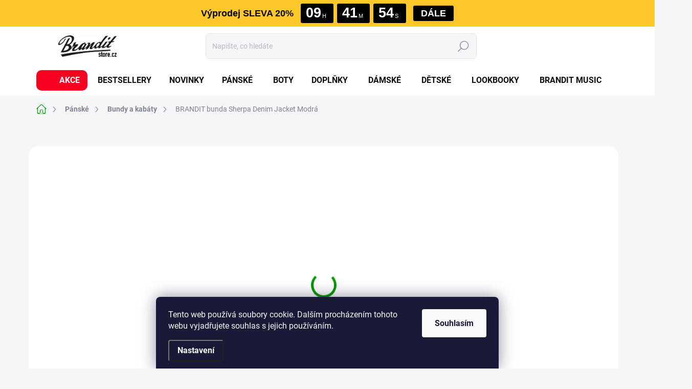

--- FILE ---
content_type: text/html; charset=utf-8
request_url: https://www.brandit-store.cz/bundy-a-mikiny/brandit-bunda-sherpa-denim-jacket-modra/
body_size: 38379
content:
<!doctype html><html lang="cs" dir="ltr" class="header-background-light external-fonts-loaded"><head><meta charset="utf-8" /><meta name="viewport" content="width=device-width,initial-scale=1" /><title>BRANDIT bunda Sherpa Denim Jacket Modrá - Brandit-store.cz</title><link rel="preconnect" href="https://cdn.myshoptet.com" /><link rel="dns-prefetch" href="https://cdn.myshoptet.com" /><link rel="preload" href="https://cdn.myshoptet.com/prj/dist/master/cms/libs/jquery/jquery-1.11.3.min.js" as="script" /><link href="https://cdn.myshoptet.com/prj/dist/master/cms/templates/frontend_templates/shared/css/font-face/open-sans.css" rel="stylesheet"><link href="https://cdn.myshoptet.com/prj/dist/master/cms/templates/frontend_templates/shared/css/font-face/exo-2.css" rel="stylesheet"><script>
dataLayer = [];
dataLayer.push({'shoptet' : {
    "pageType": "productDetail",
    "currency": "CZK",
    "currencyInfo": {
        "decimalSeparator": ",",
        "exchangeRate": 1,
        "priceDecimalPlaces": 0,
        "symbol": "K\u010d",
        "symbolLeft": 0,
        "thousandSeparator": " "
    },
    "language": "cs",
    "projectId": 269870,
    "product": {
        "id": 3111,
        "guid": "8cc1e26e-f060-11e9-beb1-002590dad85e",
        "hasVariants": true,
        "codes": [
            {
                "code": "BF-3171.211.S"
            },
            {
                "code": "BF-3171.211.M"
            },
            {
                "code": "BF-3171.211.L"
            },
            {
                "code": "BF-3171.211.XL"
            },
            {
                "code": "BF-3171.211.XXL"
            },
            {
                "code": "BF-3171.211.3XL"
            },
            {
                "code": "BF-3171.211.4XL"
            },
            {
                "code": "BF-3171.211.5XL"
            }
        ],
        "name": "BRANDIT bunda Sherpa Denim Jacket Modr\u00e1",
        "appendix": "",
        "weight": 0,
        "manufacturer": "Brandit",
        "manufacturerGuid": "1EF5332EEEA261CAA0F4DA0BA3DED3EE",
        "currentCategory": "P\u00e1nsk\u00e9 | Bundy a kab\u00e1ty",
        "currentCategoryGuid": "aa9f68fe-6ccd-11e9-beb1-002590dad85e",
        "defaultCategory": "P\u00e1nsk\u00e9 | Bundy a kab\u00e1ty",
        "defaultCategoryGuid": "aa9f68fe-6ccd-11e9-beb1-002590dad85e",
        "currency": "CZK",
        "priceWithVatMin": 2249,
        "priceWithVatMax": 2549
    },
    "stocks": [
        {
            "id": 1,
            "title": "Expedi\u010dn\u00ed sklad Poustka",
            "isDeliveryPoint": 1,
            "visibleOnEshop": 1
        },
        {
            "id": "ext",
            "title": "Sklad",
            "isDeliveryPoint": 0,
            "visibleOnEshop": 1
        }
    ],
    "cartInfo": {
        "id": null,
        "freeShipping": false,
        "leftToFreeGift": {
            "formattedPrice": "0 K\u010d",
            "priceLeft": 0
        },
        "freeGift": false,
        "leftToFreeShipping": {
            "priceLeft": 0,
            "dependOnRegion": 0,
            "formattedPrice": "0 K\u010d"
        },
        "discountCoupon": [],
        "getNoBillingShippingPrice": {
            "withoutVat": 0,
            "vat": 0,
            "withVat": 0
        },
        "cartItems": [],
        "taxMode": "ORDINARY"
    },
    "cart": [],
    "customer": {
        "priceRatio": 1,
        "priceListId": 1,
        "groupId": null,
        "registered": false,
        "mainAccount": false
    }
}});
dataLayer.push({'cookie_consent' : {
    "marketing": "denied",
    "analytics": "denied"
}});
document.addEventListener('DOMContentLoaded', function() {
    shoptet.consent.onAccept(function(agreements) {
        if (agreements.length == 0) {
            return;
        }
        dataLayer.push({
            'cookie_consent' : {
                'marketing' : (agreements.includes(shoptet.config.cookiesConsentOptPersonalisation)
                    ? 'granted' : 'denied'),
                'analytics': (agreements.includes(shoptet.config.cookiesConsentOptAnalytics)
                    ? 'granted' : 'denied')
            },
            'event': 'cookie_consent'
        });
    });
});
</script>

<!-- Google Tag Manager -->
<script>(function(w,d,s,l,i){w[l]=w[l]||[];w[l].push({'gtm.start':
new Date().getTime(),event:'gtm.js'});var f=d.getElementsByTagName(s)[0],
j=d.createElement(s),dl=l!='dataLayer'?'&l='+l:'';j.async=true;j.src=
'https://www.googletagmanager.com/gtm.js?id='+i+dl;f.parentNode.insertBefore(j,f);
})(window,document,'script','dataLayer','GTM-W3KVSKC');</script>
<!-- End Google Tag Manager -->

<meta property="og:type" content="website"><meta property="og:site_name" content="brandit-store.cz"><meta property="og:url" content="https://www.brandit-store.cz/bundy-a-mikiny/brandit-bunda-sherpa-denim-jacket-modra/"><meta property="og:title" content="BRANDIT bunda Sherpa Denim Jacket Modrá - Brandit-store.cz"><meta name="author" content="Brandit-store.cz"><meta name="web_author" content="Shoptet.cz"><meta name="dcterms.rightsHolder" content="www.brandit-store.cz"><meta name="robots" content="index,follow"><meta property="og:image" content="https://cdn.myshoptet.com/usr/www.brandit-store.cz/user/shop/big/3111-6_brandit-bunda-sherpa-denim-jacket-modra.jpg?64631f57"><meta property="og:description" content="BRANDIT bunda Sherpa Denim Jacket Modrá. "><meta name="description" content="BRANDIT bunda Sherpa Denim Jacket Modrá. "><meta property="product:price:amount" content="2249"><meta property="product:price:currency" content="CZK"><style>:root {--color-primary: #009901;--color-primary-h: 120;--color-primary-s: 100%;--color-primary-l: 30%;--color-primary-hover: #8A6F32;--color-primary-hover-h: 42;--color-primary-hover-s: 47%;--color-primary-hover-l: 37%;--color-secondary: #009901;--color-secondary-h: 120;--color-secondary-s: 100%;--color-secondary-l: 30%;--color-secondary-hover: #32CB00;--color-secondary-hover-h: 105;--color-secondary-hover-s: 100%;--color-secondary-hover-l: 40%;--color-tertiary: #ffffff;--color-tertiary-h: 0;--color-tertiary-s: 0%;--color-tertiary-l: 100%;--color-tertiary-hover: #ffffff;--color-tertiary-hover-h: 0;--color-tertiary-hover-s: 0%;--color-tertiary-hover-l: 100%;--color-header-background: #ffffff;--template-font: "Open Sans";--template-headings-font: "Exo 2";--header-background-url: none;--cookies-notice-background: #1A1937;--cookies-notice-color: #F8FAFB;--cookies-notice-button-hover: #f5f5f5;--cookies-notice-link-hover: #27263f;--templates-update-management-preview-mode-content: "Náhled aktualizací šablony je aktivní pro váš prohlížeč."}</style>
    <script>var shoptet = shoptet || {};</script>
    <script src="https://cdn.myshoptet.com/prj/dist/master/shop/dist/main-3g-header.js.b3b3f48cd33902743054.js"></script>
<!-- User include --><!-- service 1000(633) html code header -->
<link rel="stylesheet" href="https://cdn.myshoptet.com/usr/apollo.jakubtursky.sk/user/documents/assets/main.css?v=1736">

<noscript>
<style>
.before-carousel:before,
.before-carousel:after,
.products-block:after,
.products-block:before,
.p-detail-inner:before,
.p-detail-inner:after{
	display: none;
}

.products-block .product, .products-block .slider-group-products,
.next-to-carousel-banners .banner-wrapper,
.before-carousel .content-wrapper-in,
.p-detail-inner .p-detail-inner-header, .p-detail-inner #product-detail-form {
  opacity: 1;
}

body.type-category .content-wrapper-in,
body.type-manufacturer-detail .content-wrapper-in,
body.type-product .content-wrapper-in {
	visibility: visible!important;
}
</style>
</noscript>

<style>
@font-face {
  font-family: 'apollo';
  font-display: swap;
  src:  url('https://cdn.myshoptet.com/usr/apollo.jakubtursky.sk/user/documents/assets/iconfonts/icomoon.eot?v=107');
  src:  url('https://cdn.myshoptet.com/usr/apollo.jakubtursky.sk/user/documents/assets/iconfonts/icomoon.eot?v=107') format('embedded-opentype'),
    url('https://cdn.myshoptet.com/usr/apollo.jakubtursky.sk/user/documents/assets/iconfonts/icomoon.ttf?v=107') format('truetype'),
    url('https://cdn.myshoptet.com/usr/apollo.jakubtursky.sk/user/documents/assets/iconfonts/icomoon.woff?v=107') format('woff'),
    url('https://cdn.myshoptet.com/usr/apollo.jakubtursky.sk/user/documents/assets/iconfonts/icomoon.svg?v=107') format('svg');
  font-weight: normal;
  font-style: normal;
  font-display: block;
}
.top-navigation-bar .top-nav-button.top-nav-button-login.primary{
	display: none;
}
.basic-description>h3:first-child{
	display: none;
}
/*.header-info-banner-addon{
	background-color: black;
}*/
</style>

<style>
.not-working {
  background-color: rgba(0,0,0, 0.9);
  color: white;
  width: 100%;
  height: 100%;
  position: fixed;
  top: 0;
  left: 0;
  z-index: 9999999;
  text-align: center;
  padding: 50px;
  line-height: 1.6;
  font-size: 16px;
}
</style>

<!-- api 428(82) html code header -->
<link rel="stylesheet" href="https://cdn.myshoptet.com/usr/api2.dklab.cz/user/documents/_doplnky/oblibene/269870/15/269870_15.css" type="text/css" /><style>
        :root {
            --dklab-favourites-flag-color: #E90000;
            --dklab-favourites-flag-text-color: #FFFFFF;
            --dklab-favourites-add-text-color: #000000;            
            --dklab-favourites-remove-text-color: #E90000;            
            --dklab-favourites-add-text-detail-color: #000000;            
            --dklab-favourites-remove-text-detail-color: #E90000;            
            --dklab-favourites-header-icon-color: #000000;            
            --dklab-favourites-counter-color: #000000;            
        } </style>
<!-- api 1004(637) html code header -->
<script>
      window.mehub = window.mehub || {};
      window.mehub.bonus = {
        businessId: '1b294a25-1269-4942-acb5-c9323c0e28dd',
        addonId: 'dbe2fa86-0e50-43b0-8425-8aec6a105c33'
      }
    </script>
    
<!-- service 428(82) html code header -->
<style>
@font-face {
    font-family: 'oblibene';
    src:  url('https://cdn.myshoptet.com/usr/api2.dklab.cz/user/documents/_doplnky/oblibene/font/oblibene.eot?v1');
    src:  url('https://cdn.myshoptet.com/usr/api2.dklab.cz/user/documents/_doplnky/oblibene/font/oblibene.eot?v1#iefix') format('embedded-opentype'),
    url('https://cdn.myshoptet.com/usr/api2.dklab.cz/user/documents/_doplnky/oblibene/font/oblibene.ttf?v1') format('truetype'),
    url('https://cdn.myshoptet.com/usr/api2.dklab.cz/user/documents/_doplnky/oblibene/font/oblibene.woff?v1') format('woff'),
    url('https://cdn.myshoptet.com/usr/api2.dklab.cz/user/documents/_doplnky/oblibene/font/oblibene.svg?v1') format('svg');
    font-weight: normal;
    font-style: normal;
}
</style>
<script>
var dklabFavIndividual;
</script>
<!-- service 619(267) html code header -->
<link href="https://cdn.myshoptet.com/usr/302565.myshoptet.com/user/documents/addons/cartupsell.min.css?24.11.1" rel="stylesheet">
<!-- service 1004(637) html code header -->
<script src="https://mehub-framework.web.app/main.bundle.js?v=1"></script>
<!-- service 993(626) html code header -->
<script src="https://cdn.myshoptet.com/usr/chatgo.myshoptet.com/user/documents/fotorecence_functions_cdn.js?v=1"></script>
<style>
.sf-review-img img, img.satisflow-review-image {
    width: 230px;
    height: 300px;
    object-fit: cover;
    border-top-left-radius: 10px;
    border-top-right-radius: 10px;
}

.sf-review.carousel-cell {
    min-height: 560px;
    border-radius: 10px;
}

.sf-upvote-btn-wrapper, .sf-upvote-active-btn-wrapper {
    position: absolute;
    bottom: 0;
    right: 10px;
}
.sf-review{
	width: 232px;
      border: 1px solid rgb(204, 204, 204);
}

.satisflow-review-image:hover {opacity: 0.8;}
.satisflow-review-image-modal {
    display: none;
    position: fixed;
    z-index: 2147483647;
    padding-top: 100px;
    left: 0;
    top: 0;
    width: 100%;
    height: 100%;
    overflow-y: scroll;
    background-color: rgb(0,0,0);
    background-color: rgba(0,0,0,0.9);
    cursor: pointer;
}
.satisflow-review-image-modal-content {
    margin: auto;
    display: block;
    max-width: 100%;
}
.sf-widget-brand-link{
	font-weight: bold;
  text-decoration: underline;
}
.satisflow-review-image-modal-content{
    animation-name: zoom;
    animation-duration: 0.3s;
}
@keyframes zoom {
    from {transform:scale(0)}
    to {transform:scale(1)}
}
.satisflow-review-image-modal-close {
    position: absolute;
    top: 15px;
    right: 35px;
    color: whitesmoke;
    font-size: 40px;
    font-weight: bold;
    transition: 0.3s;
}

.satisflow-review-image-modal-close:hover,
.satisflow-review-image-modal-close:focus {
    color: #bbb;
    text-decoration: none;
    cursor: pointer;
}
.flickity-button:hover {
  outline: none;
  color: black;
  border: none;
}
.flickity-button:disabled {
  display: none;
}
</style>
<script src="https://app.satisflow.cz/static/lib/flickity/flickity.min.js"></script>
<style>
.flickity-enabled{position:relative}.flickity-enabled:focus{outline:0}.flickity-viewport{overflow:hidden;position:relative;height:100%}.flickity-slider{position:absolute;width:100%;height:100%}.flickity-enabled.is-draggable{-webkit-tap-highlight-color:transparent;-webkit-user-select:none;-moz-user-select:none;-ms-user-select:none;user-select:none}.flickity-enabled.is-draggable .flickity-viewport{cursor:move;cursor:-webkit-grab;cursor:grab}.flickity-enabled.is-draggable .flickity-viewport.is-pointer-down{cursor:-webkit-grabbing;cursor:grabbing}.flickity-button{position:absolute;background:hsla(0,0%,100%,.75);border:none;color:#333}.flickity-button:hover{background:#fff;cursor:pointer}.flickity-button:focus{outline:0;box-shadow:0 0 0 5px #19f}.flickity-button:active{opacity:.6}.flickity-button:disabled{opacity:.3;cursor:auto;pointer-events:none}.flickity-button-icon{fill:currentColor}.flickity-prev-next-button{top:50%;width:44px;height:44px;border-radius:50%;transform:translateY(-50%)}.flickity-prev-next-button.previous{left:10px}.flickity-prev-next-button.next{right:10px}.flickity-rtl .flickity-prev-next-button.previous{left:auto;right:10px}.flickity-rtl .flickity-prev-next-button.next{right:auto;left:10px}.flickity-prev-next-button .flickity-button-icon{position:absolute;left:20%;top:20%;width:60%;height:60%}.flickity-page-dots{position:absolute;width:100%;bottom:-25px;padding:0;margin:0;list-style:none;text-align:center;line-height:1}.flickity-rtl .flickity-page-dots{direction:rtl}.flickity-page-dots .dot{display:inline-block;width:10px;height:10px;margin:0 8px;background:#333;border-radius:50%;opacity:.25;cursor:pointer}.flickity-page-dots .dot.is-selected{opacity:1}
</style>
<style>
/* fallback google icons */
@font-face {
  font-family: 'Material Symbols Outlined';
  font-style: normal;
  font-weight: 400;
  src: url(https://fonts.gstatic.com/s/materialsymbolsoutlined/v86/kJF1BvYX7BgnkSrUwT8OhrdQw4oELdPIeeII9v6oDMzByHX9rA6RzaxHMPdY43zj-jCxv3fzvRNU22ZXGJpEpjC_1n-q_4MrImHCIJIZrDCvHOej.woff2) format('woff2');
}

.material-symbols-outlined {
  font-family: 'Material Symbols Outlined'!important;
  font-weight: normal;
  font-style: normal;
  font-size: 24px;
  line-height: 1;
  letter-spacing: normal;
  text-transform: none;
  display: inline-block;
  white-space: nowrap;
  word-wrap: normal;
  direction: ltr;
  -webkit-font-feature-settings: 'liga';
  -webkit-font-smoothing: antialiased;
}
.satisflow-multiline-ellipsis {
  overflow: hidden;
  display: -webkit-box;
  -webkit-box-orient: vertical;
  -webkit-line-clamp: 3; 
  white-space: pre-wrap;
  cursor: pointer;
}
.sf-review-text {
  margin-bottom: 30px;
}
#sf-grid-reviews-widget-table {
  border-collapse: separate;
  border-spacing: 10px;
}
.sf-grid-review-display-none {
  display: none!important;
}
#sf-grid-reviews-widget-table td {
 border-radius: 10px;
}
@media only screen and (max-width: 760px) {
  #sf-grid-reviews-widget-table tr {
    display: block;
  }
  #sf-grid-reviews-widget-table td {
     display: block;
     padding-bottom: 0px;
     margin-bottom: 10px;
  }
}
</style>
<!-- project html code header -->
<link href="/user/documents/apollo/style.css?v=126" rel="stylesheet">

<!-- fav ikony -->
<link rel="apple-touch-icon" sizes="180x180" href="/user/documents/apple-touch-icon.png">
<link rel="icon" type="image/png" sizes="32x32" href="/user/documents/favicon-32x32.png">
<link rel="icon" type="image/png" sizes="16x16" href="/user/documents/favicon-16x16.png">
<link rel="manifest" href="/user/documents/site.webmanifest">
<link rel="shortcut icon" href="/user/documents/favicon.ico">
<meta name="msapplication-TileColor" content="#da532c">
<meta name="msapplication-config" content="/user/documents/browserconfig.xml">
<meta name="theme-color" content="#ffffff">

<meta name="google-site-verification" content="vtQ3WFXQnSytqvC2fSB96wJL7naA7Yr_deFDtEoVOHo" />

<!-- pro prihlasovaci tlacitko Google 
<script src="https://apis.google.com/js/platform.js?onload=renderOptIn" async defer></script>
-->

<style>
.filter-section.filter-section-boolean,
#category-filter-hover #manufacturer-filter {
	display: none;
}
@media (min-width: 992px){
	.footer-item.footer-item-newsletter {
  	align-items: center;
    padding: 25px 15px 25px 15px;
	}
  .footer-item.footer-item-newsletter .newsletter-header {
    width: 50%;
    flex: 0 0 40%;
    max-width: 570px;
	}
  .footer-item.footer-item-newsletter h4 span {
    font-size: 30px;
	}
  .compact-form .validator-msg-holder input {
    height: 45px;
	}
  .footer-item.footer-item-newsletter .compact-form {
    width: 60%;
    flex: 0 0 60%;
    max-width: 650px;
	}
  .footer-item.footer-item-newsletter .form-group.consents label a,
  .footer-item.footer-item-newsletter .form-group.consents label {
    font-size: 12px;
	}
  .footer-item.footer-item-newsletter .compact-form .btn {
    height: 40px;
    min-height: 40px;
	}
}
.footer-item.footer-item-newsletter {
   width: 100%;
}
.link-icons {
    order: 0;
    max-width: 100%;
}
.link-icon {
    max-width: 100%;
}
a.link-icon.chat {
    display: none;
}

div[data-sf-id="Doplnek Fotorecenze www.satisflow.cz"] > div{
	background-color: transparent!important;
}

.link-icon.watchdog::before {
    display: block;
    content: "";
    display: inline-block;
    background: transparent url(https://www.brandit-store.cz/user/documents/upload/watchdog2.png) no-repeat;
    width: 30px;
    background-size: cover;
    height: 30px;
    margin-right: 1px;
    min-width: 30px;
    min-height: 30px;
}
a.link-icon.watchdog span {
    text-transform: none;
    font-size: 14px;
    font-weight: 550;
    max-width: 100%;
}
</style>
<style type="text/css">
a.link-icon.watchdog span { text-indent: -999em; line-height: 0 }
a.link-icon.watchdog span:after {
    content: 'Chcete upozornit až bude produkt skladem, nebo ve slevě?';
    text-indent: 0; line-height: initial; display: block }
a.link-icon.watchdog.not-discount span:after {
    content: 'Chcete upozornit až bude produkt ve slevě?';
}
a.link-icon.watchdog.not-discount-on-way span:after {
    content: 'Hlídat naskladnění a Akční cenu!';
}
</style>

<style>
.scrolltobottom {
display: none;
    background: transparent url("https://www.brandit-store.cz/user/documents/upload/metr.png") left center no-repeat;
    background-size: 26px;
    color: #000000;
    padding-left: 30px;
    display: block;
    margin: 10px 0 20px 0;
    font-weight: bold;
    cursor: pointer;
}
.in-opasky .scrolltobottom, .in-inspirace .scrolltobottom, .in-ostatni .scrolltobottom, .in-penezenky .scrolltobottom, .in-sedaky .scrolltobottom, .in-deky .scrolltobottom, .in-plastenky .scrolltobottom, .in-pouzdra-a-doplnky .scrolltobottom, .in-velke-ruksaky-brandit .scrolltobottom, .in-us-cooper-brandit .scrolltobottom, .in-batohy-pres-rameno-brandit .scrolltobottom, .in-ledvinky-brandit-2 .scrolltobottom, .in-ksiltovky .scrolltobottom, .in-cepice .scrolltobottom, .in-zimni-cepice .scrolltobottom, .in-saly-a-satky .scrolltobottom, .in-vi-ksiltovky .scrolltobottom, .in-kempingovy-nabytek .scrolltobottom, .in-opasky .scrolltobottom, .in-vareni-v-prirode .scrolltobottom, .in-grily .scrolltobottom, .in-stanovani .scrolltobottom, .in-survival .scrolltobottom, .in-turistika .scrolltobottom, .in-ov-batohy-a-vaky .scrolltobottom, .in-cyklodoplnky .scrolltobottom {
  display: none; 
}
table.sizetable tr.sizetableheader td {background: #d7d7d7;}
table.sizetable tr td[style] {
  text-align: left;
  border: 1px solid grey;
} 

.is-header-black .languagesMenu__box.open .languagesMenu__header--actual,
.is-header-black .languagesMenu__header{
color: transparent!important;
}
@media screen and (min-width: 767px) {
table.sizetable tr td[style] {
	padding: 8px 10px;
}
.top-navigation-bar {display: none !important;}
}
  a#size-table-message {
    display: block;
    margin-top: 15px;
    text-align: center;
    background: #7c7b5f;
    padding: 20px;
    color: #fff;
    font-size: 19px;
    width: 100%;
}

  a#size-table-message:hover {
    background: #4a462e;
    text-decoration: none;
  }

  body:not(.type-index) #content-wrapper {
    margin-top: 0;
    padding-top: 30px;
    padding-left: 5px;
}


</style>

<script async src="//static.zotabox.com/d/1/d1a74993735e0a0b1849fefbb2369335/widgets.js"></script>

<!-- Event snippet for Nákup conversion page -->
<script>
  gtag('event', 'conversion', {
      'send_to': 'AW-765963994/UgHNCPKF-5MBENrdnu0C',
      'value': 1.0,
      'currency': 'CZK',
      'transaction_id': ''
  });
</script>


<!-- /User include --><link rel="canonical" href="https://www.brandit-store.cz/bundy-a-mikiny/brandit-bunda-sherpa-denim-jacket-modra/" />    <script>
        var _hwq = _hwq || [];
        _hwq.push(['setKey', 'C2DE237713F9043A171933CEECBCCFC7']);
        _hwq.push(['setTopPos', '130']);
        _hwq.push(['showWidget', '21']);
        (function() {
            var ho = document.createElement('script');
            ho.src = 'https://cz.im9.cz/direct/i/gjs.php?n=wdgt&sak=C2DE237713F9043A171933CEECBCCFC7';
            var s = document.getElementsByTagName('script')[0]; s.parentNode.insertBefore(ho, s);
        })();
    </script>
<script>!function(){var t={9196:function(){!function(){var t=/\[object (Boolean|Number|String|Function|Array|Date|RegExp)\]/;function r(r){return null==r?String(r):(r=t.exec(Object.prototype.toString.call(Object(r))))?r[1].toLowerCase():"object"}function n(t,r){return Object.prototype.hasOwnProperty.call(Object(t),r)}function e(t){if(!t||"object"!=r(t)||t.nodeType||t==t.window)return!1;try{if(t.constructor&&!n(t,"constructor")&&!n(t.constructor.prototype,"isPrototypeOf"))return!1}catch(t){return!1}for(var e in t);return void 0===e||n(t,e)}function o(t,r,n){this.b=t,this.f=r||function(){},this.d=!1,this.a={},this.c=[],this.e=function(t){return{set:function(r,n){u(c(r,n),t.a)},get:function(r){return t.get(r)}}}(this),i(this,t,!n);var e=t.push,o=this;t.push=function(){var r=[].slice.call(arguments,0),n=e.apply(t,r);return i(o,r),n}}function i(t,n,o){for(t.c.push.apply(t.c,n);!1===t.d&&0<t.c.length;){if("array"==r(n=t.c.shift()))t:{var i=n,a=t.a;if("string"==r(i[0])){for(var f=i[0].split("."),s=f.pop(),p=(i=i.slice(1),0);p<f.length;p++){if(void 0===a[f[p]])break t;a=a[f[p]]}try{a[s].apply(a,i)}catch(t){}}}else if("function"==typeof n)try{n.call(t.e)}catch(t){}else{if(!e(n))continue;for(var l in n)u(c(l,n[l]),t.a)}o||(t.d=!0,t.f(t.a,n),t.d=!1)}}function c(t,r){for(var n={},e=n,o=t.split("."),i=0;i<o.length-1;i++)e=e[o[i]]={};return e[o[o.length-1]]=r,n}function u(t,o){for(var i in t)if(n(t,i)){var c=t[i];"array"==r(c)?("array"==r(o[i])||(o[i]=[]),u(c,o[i])):e(c)?(e(o[i])||(o[i]={}),u(c,o[i])):o[i]=c}}window.DataLayerHelper=o,o.prototype.get=function(t){var r=this.a;t=t.split(".");for(var n=0;n<t.length;n++){if(void 0===r[t[n]])return;r=r[t[n]]}return r},o.prototype.flatten=function(){this.b.splice(0,this.b.length),this.b[0]={},u(this.a,this.b[0])}}()}},r={};function n(e){var o=r[e];if(void 0!==o)return o.exports;var i=r[e]={exports:{}};return t[e](i,i.exports,n),i.exports}n.n=function(t){var r=t&&t.__esModule?function(){return t.default}:function(){return t};return n.d(r,{a:r}),r},n.d=function(t,r){for(var e in r)n.o(r,e)&&!n.o(t,e)&&Object.defineProperty(t,e,{enumerable:!0,get:r[e]})},n.o=function(t,r){return Object.prototype.hasOwnProperty.call(t,r)},function(){"use strict";n(9196)}()}();</script>    <!-- Global site tag (gtag.js) - Google Analytics -->
    <script async src="https://www.googletagmanager.com/gtag/js?id=G-9DN31748LD"></script>
    <script>
        
        window.dataLayer = window.dataLayer || [];
        function gtag(){dataLayer.push(arguments);}
        

                    console.debug('default consent data');

            gtag('consent', 'default', {"ad_storage":"denied","analytics_storage":"denied","ad_user_data":"denied","ad_personalization":"denied","wait_for_update":500});
            dataLayer.push({
                'event': 'default_consent'
            });
        
        gtag('js', new Date());

                gtag('config', 'UA-132838836-1', { 'groups': "UA" });
        
                gtag('config', 'G-9DN31748LD', {"groups":"GA4","send_page_view":false,"content_group":"productDetail","currency":"CZK","page_language":"cs"});
        
                gtag('config', 'AW-765963994');
        
        
        
        
        
                    gtag('event', 'page_view', {"send_to":"GA4","page_language":"cs","content_group":"productDetail","currency":"CZK"});
        
                gtag('set', 'currency', 'CZK');

        gtag('event', 'view_item', {
            "send_to": "UA",
            "items": [
                {
                    "id": "BF-3171.211.S",
                    "name": "BRANDIT bunda Sherpa Denim Jacket Modr\u00e1",
                    "category": "P\u00e1nsk\u00e9 \/ Bundy a kab\u00e1ty",
                                        "brand": "Brandit",
                                                            "variant": "S",
                                        "price": 1859
                }
            ]
        });
        
        
        
        
        
                    gtag('event', 'view_item', {"send_to":"GA4","page_language":"cs","content_group":"productDetail","value":1859,"currency":"CZK","items":[{"item_id":"BF-3171.211.S","item_name":"BRANDIT bunda Sherpa Denim Jacket Modr\u00e1","item_brand":"Brandit","item_category":"P\u00e1nsk\u00e9","item_category2":"Bundy a kab\u00e1ty","item_variant":"BF-3171.211.S~S","price":1859,"quantity":1,"index":0}]});
        
        
        
        
        
        
        
        document.addEventListener('DOMContentLoaded', function() {
            if (typeof shoptet.tracking !== 'undefined') {
                for (var id in shoptet.tracking.bannersList) {
                    gtag('event', 'view_promotion', {
                        "send_to": "UA",
                        "promotions": [
                            {
                                "id": shoptet.tracking.bannersList[id].id,
                                "name": shoptet.tracking.bannersList[id].name,
                                "position": shoptet.tracking.bannersList[id].position
                            }
                        ]
                    });
                }
            }

            shoptet.consent.onAccept(function(agreements) {
                if (agreements.length !== 0) {
                    console.debug('gtag consent accept');
                    var gtagConsentPayload =  {
                        'ad_storage': agreements.includes(shoptet.config.cookiesConsentOptPersonalisation)
                            ? 'granted' : 'denied',
                        'analytics_storage': agreements.includes(shoptet.config.cookiesConsentOptAnalytics)
                            ? 'granted' : 'denied',
                                                                                                'ad_user_data': agreements.includes(shoptet.config.cookiesConsentOptPersonalisation)
                            ? 'granted' : 'denied',
                        'ad_personalization': agreements.includes(shoptet.config.cookiesConsentOptPersonalisation)
                            ? 'granted' : 'denied',
                        };
                    console.debug('update consent data', gtagConsentPayload);
                    gtag('consent', 'update', gtagConsentPayload);
                    dataLayer.push(
                        { 'event': 'update_consent' }
                    );
                }
            });
        });
    </script>
<!-- Start Srovname.cz Pixel -->
<script type="text/plain" data-cookiecategory="analytics">
    !(function (e, n, t, a, s, o, r) {
        e[a] ||
        (((s = e[a] = function () {
            s.process ? s.process.apply(s, arguments) : s.queue.push(arguments);
        }).queue = []),
            ((o = n.createElement(t)).async = 1),
            (o.src = "https://tracking.srovname.cz/srovnamepixel.js"),
            (o.dataset.srv9 = "1"),
            (r = n.getElementsByTagName(t)[0]).parentNode.insertBefore(o, r));
    })(window, document, "script", "srovname");
    srovname("init", "0f97c976a88cfa4f675d09b196abe756");
</script>
<!-- End Srovname.cz Pixel -->
<script>
    (function(t, r, a, c, k, i, n, g) { t['ROIDataObject'] = k;
    t[k]=t[k]||function(){ (t[k].q=t[k].q||[]).push(arguments) },t[k].c=i;n=r.createElement(a),
    g=r.getElementsByTagName(a)[0];n.async=1;n.src=c;g.parentNode.insertBefore(n,g)
    })(window, document, 'script', '//www.heureka.cz/ocm/sdk.js?source=shoptet&version=2&page=product_detail', 'heureka', 'cz');

    heureka('set_user_consent', 0);
</script>
</head><body class="desktop id-867 in-bundy-a-mikiny template-11 type-product type-detail one-column-body columns-3 blank-mode blank-mode-css ums_a11y_category_page--off ums_discussion_rating_forms--off ums_a11y_pagination--on mobile-header-version-0">
        <div id="fb-root"></div>
        <script>
            window.fbAsyncInit = function() {
                FB.init({
//                    appId            : 'your-app-id',
                    autoLogAppEvents : true,
                    xfbml            : true,
                    version          : 'v19.0'
                });
            };
        </script>
        <script async defer crossorigin="anonymous" src="https://connect.facebook.net/cs_CZ/sdk.js"></script><script>
(function(l, u, c, i, n, k, a) {l['ModioCZ'] = n;
l[n]=l[n]||function(){(l[n].q=l[n].q||[]).push(arguments)};k=u.createElement(c),
a=u.getElementsByTagName(c)[0];k.async=1;k.src=i;a.parentNode.insertBefore(k,a)
})(window, document, 'script', '//trackingapi.modio.cz/ppc.js', 'modio');

modio('init', 'ba870f2c');

var dataHelper = new DataLayerHelper(dataLayer);

if (dataHelper.get('shoptet.pageType') == 'thankYou') {
    var order_id = dataHelper.get('shoptet.order.orderNo');
    var price = dataHelper.get('shoptet.order.total');
    var currency = dataHelper.get('shoptet.order.currencyCode');
    if(order_id !== undefined){
        modio('purchase', order_id, price, currency);
    }
}


/**
 * Glami TOP push data to dataLayer
 */
 document.addEventListener("DOMContentLoaded", function(event) {
    var marketing_cookies = dataHelper.get('cookie_consent.marketing');
    var analytics_cookies = dataHelper.get('cookie_consent.analytics');
    
    /*if ((marketing_cookies == 'granted') && (analytics_cookies == 'granted')) {
    }*/

    if (dataHelper.get('shoptet.pageType') == 'customerDetails') {
        var submitOrderButton = document.getElementById('submit-order');
        var mailInput = document.getElementById('email');
        
        submitOrderButton.addEventListener('mouseover', function(ev) {
            var mail = mailInput.value;
            localStorage.setItem('glamiMail', mail);
        });
    }
    
    if (dataHelper.get('shoptet.pageType') == 'thankYou') {
        var order_id = dataHelper.get('shoptet.order.orderNo');
        var customer_email = localStorage.getItem('glamiMail');

        var product_list = dataHelper.get('shoptet.order.content');
        var product_names = product_list.map(function(product) { return product.name }).join(';');
        var product_ids = product_list.map(function(product) { return product.sku }).join(';');

        if (order_id && customer_email) {
            dataLayer.push({
                'event': 'glami_top_data',
                'glami_order_id': order_id,
                'glami_customer_email': customer_email,
                'glami_product_names': product_names,
                'glami_product_ids': product_ids
            });
        }

        localStorage.removeItem('glamiMail');
    }
});
</script>

<!-- Google Tag Manager (noscript) -->
<noscript><iframe src="https://www.googletagmanager.com/ns.html?id=GTM-W3KVSKC"
height="0" width="0" style="display:none;visibility:hidden"></iframe></noscript>
<!-- End Google Tag Manager (noscript) -->

    <div class="siteCookies siteCookies--bottom siteCookies--dark js-siteCookies" role="dialog" data-testid="cookiesPopup" data-nosnippet>
        <div class="siteCookies__form">
            <div class="siteCookies__content">
                <div class="siteCookies__text">
                    Tento web používá soubory cookie. Dalším procházením tohoto webu vyjadřujete souhlas s jejich používáním.
                </div>
                <p class="siteCookies__links">
                    <button class="siteCookies__link js-cookies-settings" aria-label="Nastavení cookies" data-testid="cookiesSettings">Nastavení</button>
                </p>
            </div>
            <div class="siteCookies__buttonWrap">
                                <button class="siteCookies__button js-cookiesConsentSubmit" value="all" aria-label="Přijmout cookies" data-testid="buttonCookiesAccept">Souhlasím</button>
            </div>
        </div>
        <script>
            document.addEventListener("DOMContentLoaded", () => {
                const siteCookies = document.querySelector('.js-siteCookies');
                document.addEventListener("scroll", shoptet.common.throttle(() => {
                    const st = document.documentElement.scrollTop;
                    if (st > 1) {
                        siteCookies.classList.add('siteCookies--scrolled');
                    } else {
                        siteCookies.classList.remove('siteCookies--scrolled');
                    }
                }, 100));
            });
        </script>
    </div>
<a href="#content" class="skip-link sr-only">Přejít na obsah</a><div class="overall-wrapper"><div class="user-action"><div class="container"><div class="user-action-in"><div class="user-action-login popup-widget login-widget"><div class="popup-widget-inner"><h2>Přihlášení k vašemu účtu</h2><div id="customerLogin"><form action="/action/Customer/Login/" method="post" id="formLoginIncluded" class="csrf-enabled" data-testid="formLogin"><input type="hidden" name="referer" value="" /><div class="form-group"><div class="input-wrapper email js-validated-element-wrapper no-label"><input type="email" name="email" class="form-control" placeholder="E-mailová adresa (např. jan@novak.cz)" data-testid="inputEmail" autocomplete="email" required /></div></div><div class="form-group"><div class="input-wrapper password js-validated-element-wrapper no-label"><input type="password" name="password" class="form-control" placeholder="Heslo" data-testid="inputPassword" autocomplete="current-password" required /><span class="no-display">Nemůžete vyplnit toto pole</span><input type="text" name="surname" value="" class="no-display" /></div></div><div class="form-group"><div class="login-wrapper"><button type="submit" class="btn btn-secondary btn-text btn-login" data-testid="buttonSubmit">Přihlásit se</button><div class="password-helper"><a href="/registrace/" data-testid="signup" rel="nofollow">Nová registrace</a><a href="/klient/zapomenute-heslo/" rel="nofollow">Zapomenuté heslo</a></div></div></div><div class="social-login-buttons"><div class="social-login-buttons-divider"><span>nebo</span></div><div class="form-group"><a href="/action/Social/login/?provider=Facebook" class="login-btn facebook" rel="nofollow"><span class="login-facebook-icon"></span><strong>Přihlásit se přes Facebook</strong></a></div><div class="form-group"><a href="/action/Social/login/?provider=Google" class="login-btn google" rel="nofollow"><span class="login-google-icon"></span><strong>Přihlásit se přes Google</strong></a></div></div></form>
</div></div></div>
    <div id="cart-widget" class="user-action-cart popup-widget cart-widget loader-wrapper" data-testid="popupCartWidget" role="dialog" aria-hidden="true"><div class="popup-widget-inner cart-widget-inner place-cart-here"><div class="loader-overlay"><div class="loader"></div></div></div><div class="cart-widget-button"><a href="/kosik/" class="btn btn-conversion" id="continue-order-button" rel="nofollow" data-testid="buttonNextStep">Pokračovat do košíku</a></div></div></div>
</div></div><div class="top-navigation-bar" data-testid="topNavigationBar">

    <div class="container">

        <div class="top-navigation-contacts">
            <strong>Zákaznická podpora:</strong><a href="mailto:Info@brandit-store.cz" class="project-email" data-testid="contactboxEmail"><span>Info@brandit-store.cz</span></a>        </div>

                            <div class="top-navigation-menu">
                <div class="top-navigation-menu-trigger"></div>
                <ul class="top-navigation-bar-menu">
                                            <li class="top-navigation-menu-item-2106">
                            <a href="/bonus-program/">Věrnostní program Brandit+</a>
                        </li>
                                            <li class="top-navigation-menu-item-2109">
                            <a href="/oblibene/">Oblíbené</a>
                        </li>
                                            <li class="top-navigation-menu-item-1253">
                            <a href="/nejcastejsi-dotazy/">Nejčastější dotazy</a>
                        </li>
                                            <li class="top-navigation-menu-item-1059">
                            <a href="/reklamace/">Výměna a vrácení zboží</a>
                        </li>
                                            <li class="top-navigation-menu-item-918">
                            <a href="/doprava-a-platby/">Doprava a platby</a>
                        </li>
                                            <li class="top-navigation-menu-item-27">
                            <a href="/objednavky-po-telefonu/">Objednávky po telefonu</a>
                        </li>
                                            <li class="top-navigation-menu-item-915">
                            <a href="/zvoleni-velikosti/">Jak správně vybrat velikost?</a>
                        </li>
                                            <li class="top-navigation-menu-item-external-99">
                            <a href="https://www.brandit-store.cz/registrace/">Registrace BRANDIT+</a>
                        </li>
                                            <li class="top-navigation-menu-item-external-90">
                            <a href="https://www.brandit-store.cz/login/">Přihlášení</a>
                        </li>
                                            <li class="top-navigation-menu-item-external-93">
                            <a href="https://ehub.cz/66f35aa8-brandit-store-cz">Affiliate program</a>
                        </li>
                                    </ul>
                <ul class="top-navigation-bar-menu-helper"></ul>
            </div>
        
        <div class="top-navigation-tools top-navigation-tools--language">
            <div class="responsive-tools">
                <a href="#" class="toggle-window" data-target="search" aria-label="Hledat" data-testid="linkSearchIcon"></a>
                                                            <a href="#" class="toggle-window" data-target="login"></a>
                                                    <a href="#" class="toggle-window" data-target="navigation" aria-label="Menu" data-testid="hamburgerMenu"></a>
            </div>
                <div class="dropdown">
        <span>Ceny v:</span>
        <button id="topNavigationDropdown" type="button" data-toggle="dropdown" aria-haspopup="true" aria-expanded="false">
            CZK
            <span class="caret"></span>
        </button>
        <ul class="dropdown-menu" aria-labelledby="topNavigationDropdown"><li><a href="/action/Currency/changeCurrency/?currencyCode=CZK" rel="nofollow">CZK</a></li><li><a href="/action/Currency/changeCurrency/?currencyCode=EUR" rel="nofollow">EUR</a></li></ul>
    </div>
            <a href="/login/?backTo=%2Fbundy-a-mikiny%2Fbrandit-bunda-sherpa-denim-jacket-modra%2F" class="top-nav-button top-nav-button-login primary login toggle-window" data-target="login" data-testid="signin" rel="nofollow"><span>Přihlášení</span></a>        </div>

    </div>

</div>
<header id="header"><div class="container navigation-wrapper">
    <div class="header-top">
        <div class="site-name-wrapper">
            <div class="site-name"><a href="/" data-testid="linkWebsiteLogo"><img src="https://cdn.myshoptet.com/usr/www.brandit-store.cz/user/logos/3.png" alt="Brandit-store.cz" fetchpriority="low" /></a></div>        </div>
        <div class="search" itemscope itemtype="https://schema.org/WebSite">
            <meta itemprop="headline" content="Bundy a kabáty"/><meta itemprop="url" content="https://www.brandit-store.cz"/><meta itemprop="text" content="BRANDIT bunda Sherpa Denim Jacket Modrá. "/>            <form action="/action/ProductSearch/prepareString/" method="post"
    id="formSearchForm" class="search-form compact-form js-search-main"
    itemprop="potentialAction" itemscope itemtype="https://schema.org/SearchAction" data-testid="searchForm">
    <fieldset>
        <meta itemprop="target"
            content="https://www.brandit-store.cz/vyhledavani/?string={string}"/>
        <input type="hidden" name="language" value="cs"/>
        
            
<input
    type="search"
    name="string"
        class="query-input form-control search-input js-search-input"
    placeholder="Napište, co hledáte"
    autocomplete="off"
    required
    itemprop="query-input"
    aria-label="Hledat"
    data-testid="searchInput"
>
            <button type="submit" class="btn btn-default" data-testid="searchBtn">Hledat</button>
        
    </fieldset>
</form>
        </div>
        <div class="navigation-buttons">
                
    <a href="/kosik/" class="btn btn-icon toggle-window cart-count" data-target="cart" data-hover="true" data-redirect="true" data-testid="headerCart" rel="nofollow" aria-haspopup="dialog" aria-expanded="false" aria-controls="cart-widget">
        
                <span class="sr-only">Nákupní košík</span>
        
            <span class="cart-price visible-lg-inline-block" data-testid="headerCartPrice">
                                    Prázdný košík                            </span>
        
    
            </a>
        </div>
    </div>
    <nav id="navigation" aria-label="Hlavní menu" data-collapsible="true"><div class="navigation-in menu"><ul class="menu-level-1" role="menubar" data-testid="headerMenuItems"><li class="menu-item-1526" role="none"><a href="/vyprodej-skladu/" data-testid="headerMenuItem" role="menuitem" aria-expanded="false"><b>AKCE</b></a></li>
<li class="menu-item-1391" role="none"><a href="/nejprodavanejsi/" data-testid="headerMenuItem" role="menuitem" aria-expanded="false"><b>Bestsellery</b></a></li>
<li class="menu-item-1649" role="none"><a href="/novinky/" data-testid="headerMenuItem" role="menuitem" aria-expanded="false"><b>Novinky</b></a></li>
<li class="menu-item-849 ext" role="none"><a href="/panske/" data-testid="headerMenuItem" role="menuitem" aria-haspopup="true" aria-expanded="false"><b>Pánské</b><span class="submenu-arrow"></span></a><ul class="menu-level-2" aria-label="Pánské" tabindex="-1" role="menu"><li class="menu-item-867 active" role="none"><a href="/bundy-a-mikiny/" class="menu-image" data-testid="headerMenuItem" tabindex="-1" aria-hidden="true"><img src="data:image/svg+xml,%3Csvg%20width%3D%22140%22%20height%3D%22100%22%20xmlns%3D%22http%3A%2F%2Fwww.w3.org%2F2000%2Fsvg%22%3E%3C%2Fsvg%3E" alt="" aria-hidden="true" width="140" height="100"  data-src="https://cdn.myshoptet.com/usr/www.brandit-store.cz/user/categories/thumb/432-1-2.jpg" fetchpriority="low" /></a><div><a href="/bundy-a-mikiny/" data-testid="headerMenuItem" role="menuitem"><span>Bundy a kabáty</span></a>
                        </div></li><li class="menu-item-861" role="none"><a href="/kratasy/" class="menu-image" data-testid="headerMenuItem" tabindex="-1" aria-hidden="true"><img src="data:image/svg+xml,%3Csvg%20width%3D%22140%22%20height%3D%22100%22%20xmlns%3D%22http%3A%2F%2Fwww.w3.org%2F2000%2Fsvg%22%3E%3C%2Fsvg%3E" alt="" aria-hidden="true" width="140" height="100"  data-src="https://cdn.myshoptet.com/usr/www.brandit-store.cz/user/categories/thumb/189-2-2.jpg" fetchpriority="low" /></a><div><a href="/kratasy/" data-testid="headerMenuItem" role="menuitem"><span>Kraťasy</span></a>
                        </div></li><li class="menu-item-852" role="none"><a href="/kalhoty/" class="menu-image" data-testid="headerMenuItem" tabindex="-1" aria-hidden="true"><img src="data:image/svg+xml,%3Csvg%20width%3D%22140%22%20height%3D%22100%22%20xmlns%3D%22http%3A%2F%2Fwww.w3.org%2F2000%2Fsvg%22%3E%3C%2Fsvg%3E" alt="" aria-hidden="true" width="140" height="100"  data-src="https://cdn.myshoptet.com/usr/www.brandit-store.cz/user/categories/thumb/kalhoty-1.jpg" fetchpriority="low" /></a><div><a href="/kalhoty/" data-testid="headerMenuItem" role="menuitem"><span>Kalhoty</span></a>
                        </div></li><li class="menu-item-873" role="none"><a href="/kosile/" class="menu-image" data-testid="headerMenuItem" tabindex="-1" aria-hidden="true"><img src="data:image/svg+xml,%3Csvg%20width%3D%22140%22%20height%3D%22100%22%20xmlns%3D%22http%3A%2F%2Fwww.w3.org%2F2000%2Fsvg%22%3E%3C%2Fsvg%3E" alt="" aria-hidden="true" width="140" height="100"  data-src="https://cdn.myshoptet.com/usr/www.brandit-store.cz/user/categories/thumb/4016-67_langarm.png" fetchpriority="low" /></a><div><a href="/kosile/" data-testid="headerMenuItem" role="menuitem"><span>Košile</span></a>
                        </div></li><li class="menu-item-879" role="none"><a href="/tricka/" class="menu-image" data-testid="headerMenuItem" tabindex="-1" aria-hidden="true"><img src="data:image/svg+xml,%3Csvg%20width%3D%22140%22%20height%3D%22100%22%20xmlns%3D%22http%3A%2F%2Fwww.w3.org%2F2000%2Fsvg%22%3E%3C%2Fsvg%3E" alt="" aria-hidden="true" width="140" height="100"  data-src="https://cdn.myshoptet.com/usr/www.brandit-store.cz/user/categories/thumb/2763-1.jpg" fetchpriority="low" /></a><div><a href="/tricka/" data-testid="headerMenuItem" role="menuitem"><span>Trička a tílka</span></a>
                        </div></li><li class="menu-item-1092" role="none"><a href="/spodni-pradlo/" class="menu-image" data-testid="headerMenuItem" tabindex="-1" aria-hidden="true"><img src="data:image/svg+xml,%3Csvg%20width%3D%22140%22%20height%3D%22100%22%20xmlns%3D%22http%3A%2F%2Fwww.w3.org%2F2000%2Fsvg%22%3E%3C%2Fsvg%3E" alt="" aria-hidden="true" width="140" height="100"  data-src="https://cdn.myshoptet.com/usr/www.brandit-store.cz/user/categories/thumb/4501-198cvunminwnbwkm.png" fetchpriority="low" /></a><div><a href="/spodni-pradlo/" data-testid="headerMenuItem" role="menuitem"><span>Spodní prádlo</span></a>
                        </div></li><li class="menu-item-1852" role="none"><a href="/mikiny-brandit/" class="menu-image" data-testid="headerMenuItem" tabindex="-1" aria-hidden="true"><img src="data:image/svg+xml,%3Csvg%20width%3D%22140%22%20height%3D%22100%22%20xmlns%3D%22http%3A%2F%2Fwww.w3.org%2F2000%2Fsvg%22%3E%3C%2Fsvg%3E" alt="" aria-hidden="true" width="140" height="100"  data-src="https://cdn.myshoptet.com/usr/www.brandit-store.cz/user/categories/thumb/16349.jpg" fetchpriority="low" /></a><div><a href="/mikiny-brandit/" data-testid="headerMenuItem" role="menuitem"><span>Mikiny</span></a>
                        </div></li><li class="menu-item-1023" role="none"><a href="/svetry/" class="menu-image" data-testid="headerMenuItem" tabindex="-1" aria-hidden="true"><img src="data:image/svg+xml,%3Csvg%20width%3D%22140%22%20height%3D%22100%22%20xmlns%3D%22http%3A%2F%2Fwww.w3.org%2F2000%2Fsvg%22%3E%3C%2Fsvg%3E" alt="" aria-hidden="true" width="140" height="100"  data-src="https://cdn.myshoptet.com/usr/www.brandit-store.cz/user/categories/thumb/33166.png" fetchpriority="low" /></a><div><a href="/svetry/" data-testid="headerMenuItem" role="menuitem"><span>Svetry</span></a>
                        </div></li><li class="menu-item-1736" role="none"><a href="/vesty/" class="menu-image" data-testid="headerMenuItem" tabindex="-1" aria-hidden="true"><img src="data:image/svg+xml,%3Csvg%20width%3D%22140%22%20height%3D%22100%22%20xmlns%3D%22http%3A%2F%2Fwww.w3.org%2F2000%2Fsvg%22%3E%3C%2Fsvg%3E" alt="" aria-hidden="true" width="140" height="100"  data-src="https://cdn.myshoptet.com/usr/www.brandit-store.cz/user/categories/thumb/2997.jpg" fetchpriority="low" /></a><div><a href="/vesty/" data-testid="headerMenuItem" role="menuitem"><span>Vesty</span></a>
                        </div></li><li class="menu-item-1029" role="none"><a href="/kombinezy/" class="menu-image" data-testid="headerMenuItem" tabindex="-1" aria-hidden="true"><img src="data:image/svg+xml,%3Csvg%20width%3D%22140%22%20height%3D%22100%22%20xmlns%3D%22http%3A%2F%2Fwww.w3.org%2F2000%2Fsvg%22%3E%3C%2Fsvg%3E" alt="" aria-hidden="true" width="140" height="100"  data-src="https://cdn.myshoptet.com/usr/www.brandit-store.cz/user/categories/thumb/2991-1.jpg" fetchpriority="low" /></a><div><a href="/kombinezy/" data-testid="headerMenuItem" role="menuitem"><span>Kombinézy</span></a>
                        </div></li></ul></li>
<li class="menu-item-888" role="none"><a href="/obuv/" data-testid="headerMenuItem" role="menuitem" aria-expanded="false"><b>Boty</b></a></li>
<li class="menu-item-1026 ext" role="none"><a href="/ostatni/" data-testid="headerMenuItem" role="menuitem" aria-haspopup="true" aria-expanded="false"><b>Doplňky</b><span class="submenu-arrow"></span></a><ul class="menu-level-2" aria-label="Doplňky" tabindex="-1" role="menu"><li class="menu-item-1834 has-third-level" role="none"><a href="/batohy-brandit/" class="menu-image" data-testid="headerMenuItem" tabindex="-1" aria-hidden="true"><img src="data:image/svg+xml,%3Csvg%20width%3D%22140%22%20height%3D%22100%22%20xmlns%3D%22http%3A%2F%2Fwww.w3.org%2F2000%2Fsvg%22%3E%3C%2Fsvg%3E" alt="" aria-hidden="true" width="140" height="100"  data-src="https://cdn.myshoptet.com/usr/www.brandit-store.cz/user/categories/thumb/996.jpg" fetchpriority="low" /></a><div><a href="/batohy-brandit/" data-testid="headerMenuItem" role="menuitem"><span>Batohy</span></a>
                                                    <ul class="menu-level-3" role="menu">
                                                                    <li class="menu-item-1861" role="none">
                                        <a href="/velke-ruksaky-brandit/" data-testid="headerMenuItem" role="menuitem">
                                            Velké ruksaky</a>,                                    </li>
                                                                    <li class="menu-item-1867" role="none">
                                        <a href="/us-cooper-brandit/" data-testid="headerMenuItem" role="menuitem">
                                            US Cooper</a>,                                    </li>
                                                                    <li class="menu-item-1870" role="none">
                                        <a href="/batohy-pres-rameno-brandit/" data-testid="headerMenuItem" role="menuitem">
                                            Batohy přes rameno</a>                                    </li>
                                                            </ul>
                        </div></li><li class="menu-item-1858" role="none"><a href="/pouzdra-a-doplnky/" class="menu-image" data-testid="headerMenuItem" tabindex="-1" aria-hidden="true"><img src="data:image/svg+xml,%3Csvg%20width%3D%22140%22%20height%3D%22100%22%20xmlns%3D%22http%3A%2F%2Fwww.w3.org%2F2000%2Fsvg%22%3E%3C%2Fsvg%3E" alt="" aria-hidden="true" width="140" height="100"  data-src="https://cdn.myshoptet.com/usr/www.brandit-store.cz/user/categories/thumb/3353-4.jpg" fetchpriority="low" /></a><div><a href="/pouzdra-a-doplnky/" data-testid="headerMenuItem" role="menuitem"><span>Pouzdra a doplňky</span></a>
                        </div></li><li class="menu-item-2100" role="none"><a href="/tasky/" class="menu-image" data-testid="headerMenuItem" tabindex="-1" aria-hidden="true"><img src="data:image/svg+xml,%3Csvg%20width%3D%22140%22%20height%3D%22100%22%20xmlns%3D%22http%3A%2F%2Fwww.w3.org%2F2000%2Fsvg%22%3E%3C%2Fsvg%3E" alt="" aria-hidden="true" width="140" height="100"  data-src="https://cdn.myshoptet.com/usr/www.brandit-store.cz/user/categories/thumb/35901-1.jpg" fetchpriority="low" /></a><div><a href="/tasky/" data-testid="headerMenuItem" role="menuitem"><span>Tašky</span></a>
                        </div></li><li class="menu-item-1367" role="none"><a href="/opasky/" class="menu-image" data-testid="headerMenuItem" tabindex="-1" aria-hidden="true"><img src="data:image/svg+xml,%3Csvg%20width%3D%22140%22%20height%3D%22100%22%20xmlns%3D%22http%3A%2F%2Fwww.w3.org%2F2000%2Fsvg%22%3E%3C%2Fsvg%3E" alt="" aria-hidden="true" width="140" height="100"  data-src="https://cdn.myshoptet.com/usr/www.brandit-store.cz/user/categories/thumb/34645.png" fetchpriority="low" /></a><div><a href="/opasky/" data-testid="headerMenuItem" role="menuitem"><span>Opasky</span></a>
                        </div></li><li class="menu-item-1203" role="none"><a href="/saly-a-satky/" class="menu-image" data-testid="headerMenuItem" tabindex="-1" aria-hidden="true"><img src="data:image/svg+xml,%3Csvg%20width%3D%22140%22%20height%3D%22100%22%20xmlns%3D%22http%3A%2F%2Fwww.w3.org%2F2000%2Fsvg%22%3E%3C%2Fsvg%3E" alt="" aria-hidden="true" width="140" height="100"  data-src="https://cdn.myshoptet.com/usr/www.brandit-store.cz/user/categories/thumb/2676-2.jpg" fetchpriority="low" /></a><div><a href="/saly-a-satky/" data-testid="headerMenuItem" role="menuitem"><span>Šály a šátky</span></a>
                        </div></li><li class="menu-item-1197" role="none"><a href="/cepice/" class="menu-image" data-testid="headerMenuItem" tabindex="-1" aria-hidden="true"><img src="data:image/svg+xml,%3Csvg%20width%3D%22140%22%20height%3D%22100%22%20xmlns%3D%22http%3A%2F%2Fwww.w3.org%2F2000%2Fsvg%22%3E%3C%2Fsvg%3E" alt="" aria-hidden="true" width="140" height="100"  data-src="https://cdn.myshoptet.com/usr/www.brandit-store.cz/user/categories/thumb/2934-1-2.jpg" fetchpriority="low" /></a><div><a href="/cepice/" data-testid="headerMenuItem" role="menuitem"><span>Čepice</span></a>
                        </div></li><li class="menu-item-1182" role="none"><a href="/ksiltovky/" class="menu-image" data-testid="headerMenuItem" tabindex="-1" aria-hidden="true"><img src="data:image/svg+xml,%3Csvg%20width%3D%22140%22%20height%3D%22100%22%20xmlns%3D%22http%3A%2F%2Fwww.w3.org%2F2000%2Fsvg%22%3E%3C%2Fsvg%3E" alt="" aria-hidden="true" width="140" height="100"  data-src="https://cdn.myshoptet.com/usr/www.brandit-store.cz/user/categories/thumb/3233-4.jpg" fetchpriority="low" /></a><div><a href="/ksiltovky/" data-testid="headerMenuItem" role="menuitem"><span>Kšiltovky</span></a>
                        </div></li><li class="menu-item-2097" role="none"><a href="/kukly/" class="menu-image" data-testid="headerMenuItem" tabindex="-1" aria-hidden="true"><img src="data:image/svg+xml,%3Csvg%20width%3D%22140%22%20height%3D%22100%22%20xmlns%3D%22http%3A%2F%2Fwww.w3.org%2F2000%2Fsvg%22%3E%3C%2Fsvg%3E" alt="" aria-hidden="true" width="140" height="100"  data-src="https://cdn.myshoptet.com/usr/www.brandit-store.cz/user/categories/thumb/36147.jpg" fetchpriority="low" /></a><div><a href="/kukly/" data-testid="headerMenuItem" role="menuitem"><span>Kukly</span></a>
                        </div></li><li class="menu-item-2094" role="none"><a href="/rukavice-brandit/" class="menu-image" data-testid="headerMenuItem" tabindex="-1" aria-hidden="true"><img src="data:image/svg+xml,%3Csvg%20width%3D%22140%22%20height%3D%22100%22%20xmlns%3D%22http%3A%2F%2Fwww.w3.org%2F2000%2Fsvg%22%3E%3C%2Fsvg%3E" alt="" aria-hidden="true" width="140" height="100"  data-src="https://cdn.myshoptet.com/usr/www.brandit-store.cz/user/categories/thumb/9169-2_w_001kd42i3wokympa.png" fetchpriority="low" /></a><div><a href="/rukavice-brandit/" data-testid="headerMenuItem" role="menuitem"><span>Rukavice</span></a>
                        </div></li><li class="menu-item-1164" role="none"><a href="/plastenky/" class="menu-image" data-testid="headerMenuItem" tabindex="-1" aria-hidden="true"><img src="data:image/svg+xml,%3Csvg%20width%3D%22140%22%20height%3D%22100%22%20xmlns%3D%22http%3A%2F%2Fwww.w3.org%2F2000%2Fsvg%22%3E%3C%2Fsvg%3E" alt="" aria-hidden="true" width="140" height="100"  data-src="https://cdn.myshoptet.com/usr/www.brandit-store.cz/user/categories/thumb/2925-2.jpg" fetchpriority="low" /></a><div><a href="/plastenky/" data-testid="headerMenuItem" role="menuitem"><span>Pláštěnky</span></a>
                        </div></li><li class="menu-item-1361" role="none"><a href="/penezenky/" class="menu-image" data-testid="headerMenuItem" tabindex="-1" aria-hidden="true"><img src="data:image/svg+xml,%3Csvg%20width%3D%22140%22%20height%3D%22100%22%20xmlns%3D%22http%3A%2F%2Fwww.w3.org%2F2000%2Fsvg%22%3E%3C%2Fsvg%3E" alt="" aria-hidden="true" width="140" height="100"  data-src="https://cdn.myshoptet.com/usr/www.brandit-store.cz/user/categories/thumb/2439-2-4.jpg" fetchpriority="low" /></a><div><a href="/penezenky/" data-testid="headerMenuItem" role="menuitem"><span>Peněženky</span></a>
                        </div></li><li class="menu-item-1742" role="none"><a href="/sedaky/" class="menu-image" data-testid="headerMenuItem" tabindex="-1" aria-hidden="true"><img src="data:image/svg+xml,%3Csvg%20width%3D%22140%22%20height%3D%22100%22%20xmlns%3D%22http%3A%2F%2Fwww.w3.org%2F2000%2Fsvg%22%3E%3C%2Fsvg%3E" alt="" aria-hidden="true" width="140" height="100"  data-src="https://cdn.myshoptet.com/usr/www.brandit-store.cz/user/categories/thumb/16583-2.jpg" fetchpriority="low" /></a><div><a href="/sedaky/" data-testid="headerMenuItem" role="menuitem"><span>Sedáky</span></a>
                        </div></li><li class="menu-item-1799" role="none"><a href="/deky/" class="menu-image" data-testid="headerMenuItem" tabindex="-1" aria-hidden="true"><img src="data:image/svg+xml,%3Csvg%20width%3D%22140%22%20height%3D%22100%22%20xmlns%3D%22http%3A%2F%2Fwww.w3.org%2F2000%2Fsvg%22%3E%3C%2Fsvg%3E" alt="" aria-hidden="true" width="140" height="100"  data-src="https://cdn.myshoptet.com/usr/www.brandit-store.cz/user/categories/thumb/16886-1.jpg" fetchpriority="low" /></a><div><a href="/deky/" data-testid="headerMenuItem" role="menuitem"><span>Deky</span></a>
                        </div></li><li class="menu-item-1954" role="none"><a href="/ledvinky-brandit-2/" class="menu-image" data-testid="headerMenuItem" tabindex="-1" aria-hidden="true"><img src="data:image/svg+xml,%3Csvg%20width%3D%22140%22%20height%3D%22100%22%20xmlns%3D%22http%3A%2F%2Fwww.w3.org%2F2000%2Fsvg%22%3E%3C%2Fsvg%3E" alt="" aria-hidden="true" width="140" height="100"  data-src="https://cdn.myshoptet.com/usr/www.brandit-store.cz/user/categories/thumb/33526-1.jpg" fetchpriority="low" /></a><div><a href="/ledvinky-brandit-2/" data-testid="headerMenuItem" role="menuitem"><span>Ledvinky Brandit</span></a>
                        </div></li><li class="menu-item-1209" role="none"><a href="/darkove-poukazy/" class="menu-image" data-testid="headerMenuItem" tabindex="-1" aria-hidden="true"><img src="data:image/svg+xml,%3Csvg%20width%3D%22140%22%20height%3D%22100%22%20xmlns%3D%22http%3A%2F%2Fwww.w3.org%2F2000%2Fsvg%22%3E%3C%2Fsvg%3E" alt="" aria-hidden="true" width="140" height="100"  data-src="https://cdn.myshoptet.com/usr/www.brandit-store.cz/user/categories/thumb/smartmockups_lfus3eyk.png" fetchpriority="low" /></a><div><a href="/darkove-poukazy/" data-testid="headerMenuItem" role="menuitem"><span>Poukazy</span></a>
                        </div></li></ul></li>
<li class="menu-item-2002 ext" role="none"><a href="/damske/" data-testid="headerMenuItem" role="menuitem" aria-haspopup="true" aria-expanded="false"><b>Dámské</b><span class="submenu-arrow"></span></a><ul class="menu-level-2" aria-label="Dámské" tabindex="-1" role="menu"><li class="menu-item-2049" role="none"><a href="/damske-bundy-a-kabaty/" class="menu-image" data-testid="headerMenuItem" tabindex="-1" aria-hidden="true"><img src="data:image/svg+xml,%3Csvg%20width%3D%22140%22%20height%3D%22100%22%20xmlns%3D%22http%3A%2F%2Fwww.w3.org%2F2000%2Fsvg%22%3E%3C%2Fsvg%3E" alt="" aria-hidden="true" width="140" height="100"  data-src="https://cdn.myshoptet.com/usr/www.brandit-store.cz/user/categories/thumb/34291-2.jpg" fetchpriority="low" /></a><div><a href="/damske-bundy-a-kabaty/" data-testid="headerMenuItem" role="menuitem"><span>Bundy a kabáty</span></a>
                        </div></li><li class="menu-item-2055" role="none"><a href="/damske-kalhoty/" class="menu-image" data-testid="headerMenuItem" tabindex="-1" aria-hidden="true"><img src="data:image/svg+xml,%3Csvg%20width%3D%22140%22%20height%3D%22100%22%20xmlns%3D%22http%3A%2F%2Fwww.w3.org%2F2000%2Fsvg%22%3E%3C%2Fsvg%3E" alt="" aria-hidden="true" width="140" height="100"  data-src="https://cdn.myshoptet.com/usr/www.brandit-store.cz/user/categories/thumb/2154-2.jpg" fetchpriority="low" /></a><div><a href="/damske-kalhoty/" data-testid="headerMenuItem" role="menuitem"><span>Kalhoty</span></a>
                        </div></li><li class="menu-item-2052" role="none"><a href="/damska-tricka/" class="menu-image" data-testid="headerMenuItem" tabindex="-1" aria-hidden="true"><img src="data:image/svg+xml,%3Csvg%20width%3D%22140%22%20height%3D%22100%22%20xmlns%3D%22http%3A%2F%2Fwww.w3.org%2F2000%2Fsvg%22%3E%3C%2Fsvg%3E" alt="" aria-hidden="true" width="140" height="100"  data-src="https://cdn.myshoptet.com/usr/www.brandit-store.cz/user/categories/thumb/34189-1.jpg" fetchpriority="low" /></a><div><a href="/damska-tricka/" data-testid="headerMenuItem" role="menuitem"><span>Trička</span></a>
                        </div></li><li class="menu-item-2058" role="none"><a href="/damske-kosile/" class="menu-image" data-testid="headerMenuItem" tabindex="-1" aria-hidden="true"><img src="data:image/svg+xml,%3Csvg%20width%3D%22140%22%20height%3D%22100%22%20xmlns%3D%22http%3A%2F%2Fwww.w3.org%2F2000%2Fsvg%22%3E%3C%2Fsvg%3E" alt="" aria-hidden="true" width="140" height="100"  data-src="https://cdn.myshoptet.com/usr/www.brandit-store.cz/user/categories/thumb/2541-2.jpg" fetchpriority="low" /></a><div><a href="/damske-kosile/" data-testid="headerMenuItem" role="menuitem"><span>Košile</span></a>
                        </div></li></ul></li>
<li class="menu-item-1960 ext" role="none"><a href="/detske/" data-testid="headerMenuItem" role="menuitem" aria-haspopup="true" aria-expanded="false"><b>Dětské</b><span class="submenu-arrow"></span></a><ul class="menu-level-2" aria-label="Dětské" tabindex="-1" role="menu"><li class="menu-item-2061" role="none"><a href="/detske-bundy/" class="menu-image" data-testid="headerMenuItem" tabindex="-1" aria-hidden="true"><img src="data:image/svg+xml,%3Csvg%20width%3D%22140%22%20height%3D%22100%22%20xmlns%3D%22http%3A%2F%2Fwww.w3.org%2F2000%2Fsvg%22%3E%3C%2Fsvg%3E" alt="" aria-hidden="true" width="140" height="100"  data-src="https://cdn.myshoptet.com/usr/www.brandit-store.cz/user/categories/thumb/33898-4.jpg" fetchpriority="low" /></a><div><a href="/detske-bundy/" data-testid="headerMenuItem" role="menuitem"><span>Bundy</span></a>
                        </div></li><li class="menu-item-2064" role="none"><a href="/detske-kalhoty/" class="menu-image" data-testid="headerMenuItem" tabindex="-1" aria-hidden="true"><img src="data:image/svg+xml,%3Csvg%20width%3D%22140%22%20height%3D%22100%22%20xmlns%3D%22http%3A%2F%2Fwww.w3.org%2F2000%2Fsvg%22%3E%3C%2Fsvg%3E" alt="" aria-hidden="true" width="140" height="100"  data-src="https://cdn.myshoptet.com/usr/www.brandit-store.cz/user/categories/thumb/33913-4.jpg" fetchpriority="low" /></a><div><a href="/detske-kalhoty/" data-testid="headerMenuItem" role="menuitem"><span>Kalhoty</span></a>
                        </div></li><li class="menu-item-2070" role="none"><a href="/detska-tricka/" class="menu-image" data-testid="headerMenuItem" tabindex="-1" aria-hidden="true"><img src="data:image/svg+xml,%3Csvg%20width%3D%22140%22%20height%3D%22100%22%20xmlns%3D%22http%3A%2F%2Fwww.w3.org%2F2000%2Fsvg%22%3E%3C%2Fsvg%3E" alt="" aria-hidden="true" width="140" height="100"  data-src="https://cdn.myshoptet.com/usr/www.brandit-store.cz/user/categories/thumb/33868-2.jpg" fetchpriority="low" /></a><div><a href="/detska-tricka/" data-testid="headerMenuItem" role="menuitem"><span>Trička</span></a>
                        </div></li><li class="menu-item-2073" role="none"><a href="/detske-kosile/" class="menu-image" data-testid="headerMenuItem" tabindex="-1" aria-hidden="true"><img src="data:image/svg+xml,%3Csvg%20width%3D%22140%22%20height%3D%22100%22%20xmlns%3D%22http%3A%2F%2Fwww.w3.org%2F2000%2Fsvg%22%3E%3C%2Fsvg%3E" alt="" aria-hidden="true" width="140" height="100"  data-src="https://cdn.myshoptet.com/usr/www.brandit-store.cz/user/categories/thumb/33997-3.jpg" fetchpriority="low" /></a><div><a href="/detske-kosile/" data-testid="headerMenuItem" role="menuitem"><span>Košile</span></a>
                        </div></li><li class="menu-item-2067" role="none"><a href="/detske-batohy/" class="menu-image" data-testid="headerMenuItem" tabindex="-1" aria-hidden="true"><img src="data:image/svg+xml,%3Csvg%20width%3D%22140%22%20height%3D%22100%22%20xmlns%3D%22http%3A%2F%2Fwww.w3.org%2F2000%2Fsvg%22%3E%3C%2Fsvg%3E" alt="" aria-hidden="true" width="140" height="100"  data-src="https://cdn.myshoptet.com/usr/www.brandit-store.cz/user/categories/thumb/34012.jpg" fetchpriority="low" /></a><div><a href="/detske-batohy/" data-testid="headerMenuItem" role="menuitem"><span>Batohy</span></a>
                        </div></li><li class="menu-item-2076" role="none"><a href="/detske-svetry/" class="menu-image" data-testid="headerMenuItem" tabindex="-1" aria-hidden="true"><img src="data:image/svg+xml,%3Csvg%20width%3D%22140%22%20height%3D%22100%22%20xmlns%3D%22http%3A%2F%2Fwww.w3.org%2F2000%2Fsvg%22%3E%3C%2Fsvg%3E" alt="" aria-hidden="true" width="140" height="100"  data-src="https://cdn.myshoptet.com/usr/www.brandit-store.cz/user/categories/thumb/33853-4.jpg" fetchpriority="low" /></a><div><a href="/detske-svetry/" data-testid="headerMenuItem" role="menuitem"><span>Svetry</span></a>
                        </div></li><li class="menu-item-2079" role="none"><a href="/detske-kratasy/" class="menu-image" data-testid="headerMenuItem" tabindex="-1" aria-hidden="true"><img src="data:image/svg+xml,%3Csvg%20width%3D%22140%22%20height%3D%22100%22%20xmlns%3D%22http%3A%2F%2Fwww.w3.org%2F2000%2Fsvg%22%3E%3C%2Fsvg%3E" alt="" aria-hidden="true" width="140" height="100"  data-src="https://cdn.myshoptet.com/usr/www.brandit-store.cz/user/categories/thumb/35037.jpg" fetchpriority="low" /></a><div><a href="/detske-kratasy/" data-testid="headerMenuItem" role="menuitem"><span>Kraťasy</span></a>
                        </div></li></ul></li>
<li class="menu-item-2005 ext" role="none"><a href="/lookbook/" data-testid="headerMenuItem" role="menuitem" aria-haspopup="true" aria-expanded="false"><b>Lookbooky</b><span class="submenu-arrow"></span></a><ul class="menu-level-2" aria-label="Lookbooky" tabindex="-1" role="menu"><li class="menu-item-2008" role="none"><a href="/outdoor/" class="menu-image" data-testid="headerMenuItem" tabindex="-1" aria-hidden="true"><img src="data:image/svg+xml,%3Csvg%20width%3D%22140%22%20height%3D%22100%22%20xmlns%3D%22http%3A%2F%2Fwww.w3.org%2F2000%2Fsvg%22%3E%3C%2Fsvg%3E" alt="" aria-hidden="true" width="140" height="100"  data-src="https://cdn.myshoptet.com/usr/www.brandit-store.cz/user/categories/thumb/1.png" fetchpriority="low" /></a><div><a href="/outdoor/" data-testid="headerMenuItem" role="menuitem"><span>Outdoor</span></a>
                        </div></li><li class="menu-item-2011" role="none"><a href="/green/" class="menu-image" data-testid="headerMenuItem" tabindex="-1" aria-hidden="true"><img src="data:image/svg+xml,%3Csvg%20width%3D%22140%22%20height%3D%22100%22%20xmlns%3D%22http%3A%2F%2Fwww.w3.org%2F2000%2Fsvg%22%3E%3C%2Fsvg%3E" alt="" aria-hidden="true" width="140" height="100"  data-src="https://cdn.myshoptet.com/usr/www.brandit-store.cz/user/categories/thumb/2.png" fetchpriority="low" /></a><div><a href="/green/" data-testid="headerMenuItem" role="menuitem"><span>Green</span></a>
                        </div></li><li class="menu-item-2014" role="none"><a href="/street/" class="menu-image" data-testid="headerMenuItem" tabindex="-1" aria-hidden="true"><img src="data:image/svg+xml,%3Csvg%20width%3D%22140%22%20height%3D%22100%22%20xmlns%3D%22http%3A%2F%2Fwww.w3.org%2F2000%2Fsvg%22%3E%3C%2Fsvg%3E" alt="" aria-hidden="true" width="140" height="100"  data-src="https://cdn.myshoptet.com/usr/www.brandit-store.cz/user/categories/thumb/3.png" fetchpriority="low" /></a><div><a href="/street/" data-testid="headerMenuItem" role="menuitem"><span>Street</span></a>
                        </div></li><li class="menu-item-2017" role="none"><a href="/moto/" class="menu-image" data-testid="headerMenuItem" tabindex="-1" aria-hidden="true"><img src="data:image/svg+xml,%3Csvg%20width%3D%22140%22%20height%3D%22100%22%20xmlns%3D%22http%3A%2F%2Fwww.w3.org%2F2000%2Fsvg%22%3E%3C%2Fsvg%3E" alt="" aria-hidden="true" width="140" height="100"  data-src="https://cdn.myshoptet.com/usr/www.brandit-store.cz/user/categories/thumb/4.png" fetchpriority="low" /></a><div><a href="/moto/" data-testid="headerMenuItem" role="menuitem"><span>Moto</span></a>
                        </div></li><li class="menu-item-2020" role="none"><a href="/black/" class="menu-image" data-testid="headerMenuItem" tabindex="-1" aria-hidden="true"><img src="data:image/svg+xml,%3Csvg%20width%3D%22140%22%20height%3D%22100%22%20xmlns%3D%22http%3A%2F%2Fwww.w3.org%2F2000%2Fsvg%22%3E%3C%2Fsvg%3E" alt="" aria-hidden="true" width="140" height="100"  data-src="https://cdn.myshoptet.com/usr/www.brandit-store.cz/user/categories/thumb/5.png" fetchpriority="low" /></a><div><a href="/black/" data-testid="headerMenuItem" role="menuitem"><span>Black</span></a>
                        </div></li></ul></li>
<li class="menu-item-2223" role="none"><a href="/brandit-music/" data-testid="headerMenuItem" role="menuitem" aria-expanded="false"><b>Brandit music</b></a></li>
<li class="menu-item-2358" role="none"><a href="/brandit-bunda-m65-giant/" data-testid="headerMenuItem" role="menuitem" aria-expanded="false"><b>Brandit bunda M65 GIANT</b></a></li>
<li class="menu-item-2592" role="none"><a href="/oversize/" data-testid="headerMenuItem" role="menuitem" aria-expanded="false"><b>Oversize</b></a></li>
<li class="menu-item-external-111" role="none"><a href="https://www.brandit-store.cz/darkove-poukazy/darkovy-poukaz/?variantId=14991" data-testid="headerMenuItem" role="menuitem" aria-expanded="false"><b>Dárkové poukazy</b></a></li>
<li class="menu-item-2109" role="none"><a href="/oblibene/" data-testid="headerMenuItem" role="menuitem" aria-expanded="false"><b>Oblíbené</b></a></li>
<li class="menu-item-29" role="none"><a href="/kontakty/" data-testid="headerMenuItem" role="menuitem" aria-expanded="false"><b>Kontakty</b></a></li>
</ul></div><span class="navigation-close"></span></nav><div class="menu-helper" data-testid="hamburgerMenu"><span>Více</span></div>
</div></header><!-- / header -->


                    <div class="container breadcrumbs-wrapper">
            <div class="breadcrumbs navigation-home-icon-wrapper" itemscope itemtype="https://schema.org/BreadcrumbList">
                                                                            <span id="navigation-first" data-basetitle="Brandit-store.cz" itemprop="itemListElement" itemscope itemtype="https://schema.org/ListItem">
                <a href="/" itemprop="item" class="navigation-home-icon"><span class="sr-only" itemprop="name">Domů</span></a>
                <span class="navigation-bullet">/</span>
                <meta itemprop="position" content="1" />
            </span>
                                <span id="navigation-1" itemprop="itemListElement" itemscope itemtype="https://schema.org/ListItem">
                <a href="/panske/" itemprop="item" data-testid="breadcrumbsSecondLevel"><span itemprop="name">Pánské</span></a>
                <span class="navigation-bullet">/</span>
                <meta itemprop="position" content="2" />
            </span>
                                <span id="navigation-2" itemprop="itemListElement" itemscope itemtype="https://schema.org/ListItem">
                <a href="/bundy-a-mikiny/" itemprop="item" data-testid="breadcrumbsSecondLevel"><span itemprop="name">Bundy a kabáty</span></a>
                <span class="navigation-bullet">/</span>
                <meta itemprop="position" content="3" />
            </span>
                                            <span id="navigation-3" itemprop="itemListElement" itemscope itemtype="https://schema.org/ListItem" data-testid="breadcrumbsLastLevel">
                <meta itemprop="item" content="https://www.brandit-store.cz/bundy-a-mikiny/brandit-bunda-sherpa-denim-jacket-modra/" />
                <meta itemprop="position" content="4" />
                <span itemprop="name" data-title="BRANDIT bunda Sherpa Denim Jacket Modrá">BRANDIT bunda Sherpa Denim Jacket Modrá <span class="appendix"></span></span>
            </span>
            </div>
        </div>
    
<div id="content-wrapper" class="container content-wrapper">
    
    <div class="content-wrapper-in">
                <main id="content" class="content wide">
                                                                                                                                                                                                                                                                                            
<div class="p-detail" itemscope itemtype="https://schema.org/Product">

    
    <meta itemprop="name" content="BRANDIT bunda Sherpa Denim Jacket Modrá" />
    <meta itemprop="category" content="Úvodní stránka &gt; Pánské &gt; Bundy a kabáty &gt; BRANDIT bunda Sherpa Denim Jacket Modrá" />
    <meta itemprop="url" content="https://www.brandit-store.cz/bundy-a-mikiny/brandit-bunda-sherpa-denim-jacket-modra/" />
    <meta itemprop="image" content="https://cdn.myshoptet.com/usr/www.brandit-store.cz/user/shop/big/3111-6_brandit-bunda-sherpa-denim-jacket-modra.jpg?64631f57" />
                <span class="js-hidden" itemprop="manufacturer" itemscope itemtype="https://schema.org/Organization">
            <meta itemprop="name" content="Brandit" />
        </span>
        <span class="js-hidden" itemprop="brand" itemscope itemtype="https://schema.org/Brand">
            <meta itemprop="name" content="Brandit" />
        </span>
                            <meta itemprop="gtin13" content="4051773107287" />                    <meta itemprop="gtin13" content="4051773107294" />                    <meta itemprop="gtin13" content="4051773107300" />                    <meta itemprop="gtin13" content="4051773107317" />                    <meta itemprop="gtin13" content="4051773107324" />                    <meta itemprop="gtin13" content="4051773107331" />                    <meta itemprop="gtin13" content="4051773107348" />                    <meta itemprop="gtin13" content="4051773107355" />            
        <div class="p-detail-inner">

        <div class="p-detail-inner-header">
            <h1>
                  BRANDIT bunda Sherpa Denim Jacket Modrá            </h1>

                <span class="p-code">
        <span class="p-code-label">Kód:</span>
                                                        <span class="choose-variant
 no-display 1">
                    BF-3171.211.S
                </span>
                                    <span class="choose-variant
 no-display 2">
                    BF-3171.211.M
                </span>
                                    <span class="choose-variant
 no-display 3">
                    BF-3171.211.L
                </span>
                                    <span class="choose-variant
 no-display 4">
                    BF-3171.211.XL
                </span>
                                    <span class="choose-variant
 no-display 5">
                    BF-3171.211.XXL
                </span>
                                    <span class="choose-variant
 no-display 6">
                    BF-3171.211.3XL
                </span>
                                    <span class="choose-variant
 no-display 7">
                    BF-3171.211.4XL
                </span>
                                    <span class="choose-variant
 no-display 8">
                    BF-3171.211.5XL
                </span>
                                <span class="choose-variant default-variant">Zvolte variantu</span>
                        </span>
        </div>

        <form action="/action/Cart/addCartItem/" method="post" id="product-detail-form" class="pr-action csrf-enabled" data-testid="formProduct">

            <meta itemprop="productID" content="3111" /><meta itemprop="identifier" content="8cc1e26e-f060-11e9-beb1-002590dad85e" /><span itemprop="aggregateRating" itemscope itemtype="https://schema.org/AggregateRating"><meta itemprop="bestRating" content="5" /><meta itemprop="worstRating" content="1" /><meta itemprop="ratingValue" content="5" /><meta itemprop="ratingCount" content="3" /></span><span itemprop="offers" itemscope itemtype="https://schema.org/Offer"><meta itemprop="sku" content="BF-3171.211.S" /><link itemprop="availability" href="https://schema.org/OutOfStock" /><meta itemprop="url" content="https://www.brandit-store.cz/bundy-a-mikiny/brandit-bunda-sherpa-denim-jacket-modra/" /><meta itemprop="price" content="2249.00" /><meta itemprop="priceCurrency" content="CZK" /><link itemprop="itemCondition" href="https://schema.org/NewCondition" /></span><span itemprop="offers" itemscope itemtype="https://schema.org/Offer"><meta itemprop="sku" content="BF-3171.211.M" /><link itemprop="availability" href="https://schema.org/OutOfStock" /><meta itemprop="url" content="https://www.brandit-store.cz/bundy-a-mikiny/brandit-bunda-sherpa-denim-jacket-modra/" /><meta itemprop="price" content="2249.00" /><meta itemprop="priceCurrency" content="CZK" /><link itemprop="itemCondition" href="https://schema.org/NewCondition" /></span><span itemprop="offers" itemscope itemtype="https://schema.org/Offer"><meta itemprop="sku" content="BF-3171.211.L" /><link itemprop="availability" href="https://schema.org/OutOfStock" /><meta itemprop="url" content="https://www.brandit-store.cz/bundy-a-mikiny/brandit-bunda-sherpa-denim-jacket-modra/" /><meta itemprop="price" content="2249.00" /><meta itemprop="priceCurrency" content="CZK" /><link itemprop="itemCondition" href="https://schema.org/NewCondition" /></span><span itemprop="offers" itemscope itemtype="https://schema.org/Offer"><meta itemprop="sku" content="BF-3171.211.XL" /><link itemprop="availability" href="https://schema.org/OutOfStock" /><meta itemprop="url" content="https://www.brandit-store.cz/bundy-a-mikiny/brandit-bunda-sherpa-denim-jacket-modra/" /><meta itemprop="price" content="2249.00" /><meta itemprop="priceCurrency" content="CZK" /><link itemprop="itemCondition" href="https://schema.org/NewCondition" /></span><span itemprop="offers" itemscope itemtype="https://schema.org/Offer"><meta itemprop="sku" content="BF-3171.211.XXL" /><link itemprop="availability" href="https://schema.org/OutOfStock" /><meta itemprop="url" content="https://www.brandit-store.cz/bundy-a-mikiny/brandit-bunda-sherpa-denim-jacket-modra/" /><meta itemprop="price" content="2249.00" /><meta itemprop="priceCurrency" content="CZK" /><link itemprop="itemCondition" href="https://schema.org/NewCondition" /></span><span itemprop="offers" itemscope itemtype="https://schema.org/Offer"><meta itemprop="sku" content="BF-3171.211.3XL" /><link itemprop="availability" href="https://schema.org/OutOfStock" /><meta itemprop="url" content="https://www.brandit-store.cz/bundy-a-mikiny/brandit-bunda-sherpa-denim-jacket-modra/" /><meta itemprop="price" content="2549.00" /><meta itemprop="priceCurrency" content="CZK" /><link itemprop="itemCondition" href="https://schema.org/NewCondition" /></span><span itemprop="offers" itemscope itemtype="https://schema.org/Offer"><meta itemprop="sku" content="BF-3171.211.4XL" /><link itemprop="availability" href="https://schema.org/OutOfStock" /><meta itemprop="url" content="https://www.brandit-store.cz/bundy-a-mikiny/brandit-bunda-sherpa-denim-jacket-modra/" /><meta itemprop="price" content="2549.00" /><meta itemprop="priceCurrency" content="CZK" /><link itemprop="itemCondition" href="https://schema.org/NewCondition" /></span><span itemprop="offers" itemscope itemtype="https://schema.org/Offer"><meta itemprop="sku" content="BF-3171.211.5XL" /><link itemprop="availability" href="https://schema.org/OutOfStock" /><meta itemprop="url" content="https://www.brandit-store.cz/bundy-a-mikiny/brandit-bunda-sherpa-denim-jacket-modra/" /><meta itemprop="price" content="2549.00" /><meta itemprop="priceCurrency" content="CZK" /><link itemprop="itemCondition" href="https://schema.org/NewCondition" /></span><input type="hidden" name="productId" value="3111" /><input type="hidden" name="priceId" value="14922" /><input type="hidden" name="language" value="cs" />

            <div class="row product-top">

                <div class="col-xs-12">

                    <div class="p-detail-info">
                        
                                    <div class="stars-wrapper">
            
<span class="stars star-list">
                                                <span class="star star-on show-tooltip is-active productRatingAction" data-productid="3111" data-score="1" title="    Hodnocení:
            5/5
    "></span>
                    
                                                <span class="star star-on show-tooltip is-active productRatingAction" data-productid="3111" data-score="2" title="    Hodnocení:
            5/5
    "></span>
                    
                                                <span class="star star-on show-tooltip is-active productRatingAction" data-productid="3111" data-score="3" title="    Hodnocení:
            5/5
    "></span>
                    
                                                <span class="star star-on show-tooltip is-active productRatingAction" data-productid="3111" data-score="4" title="    Hodnocení:
            5/5
    "></span>
                    
                                                <span class="star star-on show-tooltip is-active productRatingAction" data-productid="3111" data-score="5" title="    Hodnocení:
            5/5
    "></span>
                    
    </span>
            <span class="stars-label">
                                3 hodnocení
                    </span>
        </div>
    
                                                    <div><a href="/znacka/brandit-2/" data-testid="productCardBrandName">Značka: <span>Brandit</span></a></div>
                        
                    </div>

                </div>

                <div class="col-xs-12 col-lg-6 p-image-wrapper">

                    
                    <div class="p-image" style="" data-testid="mainImage">

                        

    


                        

<a href="https://cdn.myshoptet.com/usr/www.brandit-store.cz/user/shop/big/3111-6_brandit-bunda-sherpa-denim-jacket-modra.jpg?64631f57" class="p-main-image cloud-zoom" data-href="https://cdn.myshoptet.com/usr/www.brandit-store.cz/user/shop/orig/3111-6_brandit-bunda-sherpa-denim-jacket-modra.jpg?64631f57"><img src="https://cdn.myshoptet.com/usr/www.brandit-store.cz/user/shop/big/3111-6_brandit-bunda-sherpa-denim-jacket-modra.jpg?64631f57" alt="BRANDIT bunda Sherpa Denim Jacket Modrá" width="1024" height="768"  fetchpriority="high" />
</a>                    </div>

                    
    <div class="p-thumbnails-wrapper">

        <div class="p-thumbnails">

            <div class="p-thumbnails-inner">

                <div>
                                                                                        <a href="https://cdn.myshoptet.com/usr/www.brandit-store.cz/user/shop/big/3111-6_brandit-bunda-sherpa-denim-jacket-modra.jpg?64631f57" class="p-thumbnail highlighted">
                            <img src="data:image/svg+xml,%3Csvg%20width%3D%22100%22%20height%3D%22100%22%20xmlns%3D%22http%3A%2F%2Fwww.w3.org%2F2000%2Fsvg%22%3E%3C%2Fsvg%3E" alt="BRANDIT bunda Sherpa Denim Jacket Modrá" width="100" height="100"  data-src="https://cdn.myshoptet.com/usr/www.brandit-store.cz/user/shop/related/3111-6_brandit-bunda-sherpa-denim-jacket-modra.jpg?64631f57" fetchpriority="low" />
                        </a>
                        <a href="https://cdn.myshoptet.com/usr/www.brandit-store.cz/user/shop/big/3111-6_brandit-bunda-sherpa-denim-jacket-modra.jpg?64631f57" class="cbox-gal" data-gallery="lightbox[gallery]" data-alt="BRANDIT bunda Sherpa Denim Jacket Modrá"></a>
                                                                    <a href="https://cdn.myshoptet.com/usr/www.brandit-store.cz/user/shop/big/3111-7_brandit-bunda-sherpa-denim-jacket-modra.jpg?64631f57" class="p-thumbnail">
                            <img src="data:image/svg+xml,%3Csvg%20width%3D%22100%22%20height%3D%22100%22%20xmlns%3D%22http%3A%2F%2Fwww.w3.org%2F2000%2Fsvg%22%3E%3C%2Fsvg%3E" alt="BRANDIT bunda Sherpa Denim Jacket Modrá" width="100" height="100"  data-src="https://cdn.myshoptet.com/usr/www.brandit-store.cz/user/shop/related/3111-7_brandit-bunda-sherpa-denim-jacket-modra.jpg?64631f57" fetchpriority="low" />
                        </a>
                        <a href="https://cdn.myshoptet.com/usr/www.brandit-store.cz/user/shop/big/3111-7_brandit-bunda-sherpa-denim-jacket-modra.jpg?64631f57" class="cbox-gal" data-gallery="lightbox[gallery]" data-alt="BRANDIT bunda Sherpa Denim Jacket Modrá"></a>
                                                                    <a href="https://cdn.myshoptet.com/usr/www.brandit-store.cz/user/shop/big/3111_brandit-bunda-sherpa-denim-jacket-modra.jpg?644b74e6" class="p-thumbnail">
                            <img src="data:image/svg+xml,%3Csvg%20width%3D%22100%22%20height%3D%22100%22%20xmlns%3D%22http%3A%2F%2Fwww.w3.org%2F2000%2Fsvg%22%3E%3C%2Fsvg%3E" alt="BRANDIT bunda Sherpa Denim Jacket Modrá" width="100" height="100"  data-src="https://cdn.myshoptet.com/usr/www.brandit-store.cz/user/shop/related/3111_brandit-bunda-sherpa-denim-jacket-modra.jpg?644b74e6" fetchpriority="low" />
                        </a>
                        <a href="https://cdn.myshoptet.com/usr/www.brandit-store.cz/user/shop/big/3111_brandit-bunda-sherpa-denim-jacket-modra.jpg?644b74e6" class="cbox-gal" data-gallery="lightbox[gallery]" data-alt="BRANDIT bunda Sherpa Denim Jacket Modrá"></a>
                                                                    <a href="https://cdn.myshoptet.com/usr/www.brandit-store.cz/user/shop/big/3111-1_brandit-bunda-sherpa-denim-jacket-modra.jpg?644b74e6" class="p-thumbnail">
                            <img src="data:image/svg+xml,%3Csvg%20width%3D%22100%22%20height%3D%22100%22%20xmlns%3D%22http%3A%2F%2Fwww.w3.org%2F2000%2Fsvg%22%3E%3C%2Fsvg%3E" alt="BRANDIT bunda Sherpa Denim Jacket Modrá" width="100" height="100"  data-src="https://cdn.myshoptet.com/usr/www.brandit-store.cz/user/shop/related/3111-1_brandit-bunda-sherpa-denim-jacket-modra.jpg?644b74e6" fetchpriority="low" />
                        </a>
                        <a href="https://cdn.myshoptet.com/usr/www.brandit-store.cz/user/shop/big/3111-1_brandit-bunda-sherpa-denim-jacket-modra.jpg?644b74e6" class="cbox-gal" data-gallery="lightbox[gallery]" data-alt="BRANDIT bunda Sherpa Denim Jacket Modrá"></a>
                                                                    <a href="https://cdn.myshoptet.com/usr/www.brandit-store.cz/user/shop/big/3111-4_brandit-bunda-sherpa-denim-jacket-modra.jpg?644b74e6" class="p-thumbnail">
                            <img src="data:image/svg+xml,%3Csvg%20width%3D%22100%22%20height%3D%22100%22%20xmlns%3D%22http%3A%2F%2Fwww.w3.org%2F2000%2Fsvg%22%3E%3C%2Fsvg%3E" alt="BRANDIT bunda Sherpa Denim Jacket Modrá" width="100" height="100"  data-src="https://cdn.myshoptet.com/usr/www.brandit-store.cz/user/shop/related/3111-4_brandit-bunda-sherpa-denim-jacket-modra.jpg?644b74e6" fetchpriority="low" />
                        </a>
                        <a href="https://cdn.myshoptet.com/usr/www.brandit-store.cz/user/shop/big/3111-4_brandit-bunda-sherpa-denim-jacket-modra.jpg?644b74e6" class="cbox-gal" data-gallery="lightbox[gallery]" data-alt="BRANDIT bunda Sherpa Denim Jacket Modrá"></a>
                                                                    <a href="https://cdn.myshoptet.com/usr/www.brandit-store.cz/user/shop/big/3111-5_brandit-bunda-sherpa-denim-jacket-modra.jpg?644b74e6" class="p-thumbnail">
                            <img src="data:image/svg+xml,%3Csvg%20width%3D%22100%22%20height%3D%22100%22%20xmlns%3D%22http%3A%2F%2Fwww.w3.org%2F2000%2Fsvg%22%3E%3C%2Fsvg%3E" alt="BRANDIT bunda Sherpa Denim Jacket Modrá" width="100" height="100"  data-src="https://cdn.myshoptet.com/usr/www.brandit-store.cz/user/shop/related/3111-5_brandit-bunda-sherpa-denim-jacket-modra.jpg?644b74e6" fetchpriority="low" />
                        </a>
                        <a href="https://cdn.myshoptet.com/usr/www.brandit-store.cz/user/shop/big/3111-5_brandit-bunda-sherpa-denim-jacket-modra.jpg?644b74e6" class="cbox-gal" data-gallery="lightbox[gallery]" data-alt="BRANDIT bunda Sherpa Denim Jacket Modrá"></a>
                                    </div>

            </div>

            <a href="#" class="thumbnail-prev"></a>
            <a href="#" class="thumbnail-next"></a>

        </div>

    </div>


                </div>

                <div class="col-xs-12 col-lg-6 p-info-wrapper">

                    
                    
                        <div class="p-final-price-wrapper">

                                                                                    <strong class="price-final" data-testid="productCardPrice">
                                                            <span class="price-final-holder choose-variant
 no-display 1">
                        2 249 Kč
                        

                    </span>
                                                                <span class="price-final-holder choose-variant
 no-display 2">
                        2 249 Kč
                        

                    </span>
                                                                <span class="price-final-holder choose-variant
 no-display 3">
                        2 249 Kč
                        

                    </span>
                                                                <span class="price-final-holder choose-variant
 no-display 4">
                        2 249 Kč
                        

                    </span>
                                                                <span class="price-final-holder choose-variant
 no-display 5">
                        2 249 Kč
                        

                    </span>
                                                                <span class="price-final-holder choose-variant
 no-display 6">
                        2 549 Kč
                        

                    </span>
                                                                <span class="price-final-holder choose-variant
 no-display 7">
                        2 549 Kč
                        

                    </span>
                                                                <span class="price-final-holder choose-variant
 no-display 8">
                        2 549 Kč
                        

                    </span>
                                        <span class="price-final-holder choose-variant default-variant">
                        od <span class="nowrap">2 249 Kč</span>    

            </span>
            </strong>
                                                            <span class="price-measure">
                    
                        </span>

                        </div>

                    
                    
                                                                                    <div class="availability-value" title="Dostupnost">
                                    

                                                <span class="choose-variant
 no-display 1">
                <span class="availability-label" style="color: #cb0000">
                                            Vyprodáno
                                    </span>
                            </span>
                                            <span class="choose-variant
 no-display 2">
                <span class="availability-label" style="color: #cb0000">
                                            Vyprodáno
                                    </span>
                            </span>
                                            <span class="choose-variant
 no-display 3">
                <span class="availability-label" style="color: #cb0000">
                                            Vyprodáno
                                    </span>
                            </span>
                                            <span class="choose-variant
 no-display 4">
                <span class="availability-label" style="color: #cb0000">
                                            Vyprodáno
                                    </span>
                            </span>
                                            <span class="choose-variant
 no-display 5">
                <span class="availability-label" style="color: #cb0000">
                                            Vyprodáno
                                    </span>
                            </span>
                                            <span class="choose-variant
 no-display 6">
                <span class="availability-label" style="color: #cb0000">
                                            Vyprodáno
                                    </span>
                            </span>
                                            <span class="choose-variant
 no-display 7">
                <span class="availability-label" style="color: #cb0000">
                                            Vyprodáno
                                    </span>
                            </span>
                                            <span class="choose-variant
 no-display 8">
                <span class="availability-label" style="color: #cb0000">
                                            Vyprodáno
                                    </span>
                            </span>
                <span class="choose-variant default-variant">
            <span class="availability-label">
                Zvolte variantu            </span>
        </span>
                                    </div>
                                                    
                        <table class="detail-parameters">
                            <tbody>
                                                            <tr class="variant-list variant-not-chosen-anchor">
                                    <th>
                                        Varianta                                    </th>
                                    <td>
                                        <div id="simple-variants" class="clearfix">
                                                                                            <span><input type="radio" name="priceId" value="" class="variant-default" checked="checked" /></span><label class="advanced-parameter has-image"><span class="advanced-parameter-inner show-tooltip" title="S"><img src="data:image/svg+xml,%3Csvg%20width%3D%22100%22%20height%3D%22100%22%20xmlns%3D%22http%3A%2F%2Fwww.w3.org%2F2000%2Fsvg%22%3E%3C%2Fsvg%3E" alt="" width="100" height="100"  data-src="https://cdn.myshoptet.com/usr/www.brandit-store.cz/user/shop/related/3111-6_brandit-bunda-sherpa-denim-jacket-modra.jpg?64631f57" fetchpriority="low" /></span><input type="radio" name="priceId" value="14922"data-disable-button="1" data-disable-reason="Tato varianta není dostupná a není možné ji objednat."data-min="1"data-max="9999"data-decimals="0"data-codeid="14922"data-customerprice="2249"data-big="https://cdn.myshoptet.com/usr/www.brandit-store.cz/user/shop/big/3111-6_brandit-bunda-sherpa-denim-jacket-modra.jpg?64631f57"data-detail="https://cdn.myshoptet.com/usr/www.brandit-store.cz/user/shop/detail/3111-6_brandit-bunda-sherpa-denim-jacket-modra.jpg?64631f57"data-detail_small="https://cdn.myshoptet.com/usr/www.brandit-store.cz/user/shop/detail_small/3111-6_brandit-bunda-sherpa-denim-jacket-modra.jpg?64631f57"data-index="1"/></label><label class="advanced-parameter has-image"><span class="advanced-parameter-inner show-tooltip" title="M"><img src="data:image/svg+xml,%3Csvg%20width%3D%22100%22%20height%3D%22100%22%20xmlns%3D%22http%3A%2F%2Fwww.w3.org%2F2000%2Fsvg%22%3E%3C%2Fsvg%3E" alt="" width="100" height="100"  data-src="https://cdn.myshoptet.com/usr/www.brandit-store.cz/user/shop/related/3111-6_brandit-bunda-sherpa-denim-jacket-modra.jpg?64631f57" fetchpriority="low" /></span><input type="radio" name="priceId" value="14925"data-disable-button="1" data-disable-reason="Tato varianta není dostupná a není možné ji objednat."data-min="1"data-max="9999"data-decimals="0"data-codeid="14925"data-customerprice="2249"data-big="https://cdn.myshoptet.com/usr/www.brandit-store.cz/user/shop/big/3111-6_brandit-bunda-sherpa-denim-jacket-modra.jpg?64631f57"data-detail="https://cdn.myshoptet.com/usr/www.brandit-store.cz/user/shop/detail/3111-6_brandit-bunda-sherpa-denim-jacket-modra.jpg?64631f57"data-detail_small="https://cdn.myshoptet.com/usr/www.brandit-store.cz/user/shop/detail_small/3111-6_brandit-bunda-sherpa-denim-jacket-modra.jpg?64631f57"data-index="2"/></label><label class="advanced-parameter has-image"><span class="advanced-parameter-inner show-tooltip" title="L"><img src="data:image/svg+xml,%3Csvg%20width%3D%22100%22%20height%3D%22100%22%20xmlns%3D%22http%3A%2F%2Fwww.w3.org%2F2000%2Fsvg%22%3E%3C%2Fsvg%3E" alt="" width="100" height="100"  data-src="https://cdn.myshoptet.com/usr/www.brandit-store.cz/user/shop/related/3111-6_brandit-bunda-sherpa-denim-jacket-modra.jpg?64631f57" fetchpriority="low" /></span><input type="radio" name="priceId" value="14928"data-disable-button="1" data-disable-reason="Tato varianta není dostupná a není možné ji objednat."data-min="1"data-max="9999"data-decimals="0"data-codeid="14928"data-customerprice="2249"data-big="https://cdn.myshoptet.com/usr/www.brandit-store.cz/user/shop/big/3111-6_brandit-bunda-sherpa-denim-jacket-modra.jpg?64631f57"data-detail="https://cdn.myshoptet.com/usr/www.brandit-store.cz/user/shop/detail/3111-6_brandit-bunda-sherpa-denim-jacket-modra.jpg?64631f57"data-detail_small="https://cdn.myshoptet.com/usr/www.brandit-store.cz/user/shop/detail_small/3111-6_brandit-bunda-sherpa-denim-jacket-modra.jpg?64631f57"data-index="3"/></label><label class="advanced-parameter has-image"><span class="advanced-parameter-inner show-tooltip" title="XL"><img src="data:image/svg+xml,%3Csvg%20width%3D%22100%22%20height%3D%22100%22%20xmlns%3D%22http%3A%2F%2Fwww.w3.org%2F2000%2Fsvg%22%3E%3C%2Fsvg%3E" alt="" width="100" height="100"  data-src="https://cdn.myshoptet.com/usr/www.brandit-store.cz/user/shop/related/3111-6_brandit-bunda-sherpa-denim-jacket-modra.jpg?64631f57" fetchpriority="low" /></span><input type="radio" name="priceId" value="14931"data-disable-button="1" data-disable-reason="Tato varianta není dostupná a není možné ji objednat."data-min="1"data-max="9999"data-decimals="0"data-codeid="14931"data-customerprice="2249"data-big="https://cdn.myshoptet.com/usr/www.brandit-store.cz/user/shop/big/3111-6_brandit-bunda-sherpa-denim-jacket-modra.jpg?64631f57"data-detail="https://cdn.myshoptet.com/usr/www.brandit-store.cz/user/shop/detail/3111-6_brandit-bunda-sherpa-denim-jacket-modra.jpg?64631f57"data-detail_small="https://cdn.myshoptet.com/usr/www.brandit-store.cz/user/shop/detail_small/3111-6_brandit-bunda-sherpa-denim-jacket-modra.jpg?64631f57"data-index="4"/></label><label class="advanced-parameter has-image"><span class="advanced-parameter-inner show-tooltip" title="XXL"><img src="data:image/svg+xml,%3Csvg%20width%3D%22100%22%20height%3D%22100%22%20xmlns%3D%22http%3A%2F%2Fwww.w3.org%2F2000%2Fsvg%22%3E%3C%2Fsvg%3E" alt="" width="100" height="100"  data-src="https://cdn.myshoptet.com/usr/www.brandit-store.cz/user/shop/related/3111-6_brandit-bunda-sherpa-denim-jacket-modra.jpg?64631f57" fetchpriority="low" /></span><input type="radio" name="priceId" value="14934"data-disable-button="1" data-disable-reason="Tato varianta není dostupná a není možné ji objednat."data-min="1"data-max="9999"data-decimals="0"data-codeid="14934"data-customerprice="2249"data-big="https://cdn.myshoptet.com/usr/www.brandit-store.cz/user/shop/big/3111-6_brandit-bunda-sherpa-denim-jacket-modra.jpg?64631f57"data-detail="https://cdn.myshoptet.com/usr/www.brandit-store.cz/user/shop/detail/3111-6_brandit-bunda-sherpa-denim-jacket-modra.jpg?64631f57"data-detail_small="https://cdn.myshoptet.com/usr/www.brandit-store.cz/user/shop/detail_small/3111-6_brandit-bunda-sherpa-denim-jacket-modra.jpg?64631f57"data-index="5"/></label><label class="advanced-parameter has-image"><span class="advanced-parameter-inner show-tooltip" title="3XL"><img src="data:image/svg+xml,%3Csvg%20width%3D%22100%22%20height%3D%22100%22%20xmlns%3D%22http%3A%2F%2Fwww.w3.org%2F2000%2Fsvg%22%3E%3C%2Fsvg%3E" alt="" width="100" height="100"  data-src="https://cdn.myshoptet.com/usr/www.brandit-store.cz/user/shop/related/3111-6_brandit-bunda-sherpa-denim-jacket-modra.jpg?64631f57" fetchpriority="low" /></span><input type="radio" name="priceId" value="14937"data-disable-button="1" data-disable-reason="Tato varianta není dostupná a není možné ji objednat."data-min="1"data-max="9999"data-decimals="0"data-codeid="14937"data-customerprice="2549"data-big="https://cdn.myshoptet.com/usr/www.brandit-store.cz/user/shop/big/3111-6_brandit-bunda-sherpa-denim-jacket-modra.jpg?64631f57"data-detail="https://cdn.myshoptet.com/usr/www.brandit-store.cz/user/shop/detail/3111-6_brandit-bunda-sherpa-denim-jacket-modra.jpg?64631f57"data-detail_small="https://cdn.myshoptet.com/usr/www.brandit-store.cz/user/shop/detail_small/3111-6_brandit-bunda-sherpa-denim-jacket-modra.jpg?64631f57"data-index="6"/></label><label class="advanced-parameter has-image"><span class="advanced-parameter-inner show-tooltip" title="4XL"><img src="data:image/svg+xml,%3Csvg%20width%3D%22100%22%20height%3D%22100%22%20xmlns%3D%22http%3A%2F%2Fwww.w3.org%2F2000%2Fsvg%22%3E%3C%2Fsvg%3E" alt="" width="100" height="100"  data-src="https://cdn.myshoptet.com/usr/www.brandit-store.cz/user/shop/related/3111-6_brandit-bunda-sherpa-denim-jacket-modra.jpg?64631f57" fetchpriority="low" /></span><input type="radio" name="priceId" value="14940"data-disable-button="1" data-disable-reason="Tato varianta není dostupná a není možné ji objednat."data-min="1"data-max="9999"data-decimals="0"data-codeid="14940"data-customerprice="2549"data-big="https://cdn.myshoptet.com/usr/www.brandit-store.cz/user/shop/big/3111-6_brandit-bunda-sherpa-denim-jacket-modra.jpg?64631f57"data-detail="https://cdn.myshoptet.com/usr/www.brandit-store.cz/user/shop/detail/3111-6_brandit-bunda-sherpa-denim-jacket-modra.jpg?64631f57"data-detail_small="https://cdn.myshoptet.com/usr/www.brandit-store.cz/user/shop/detail_small/3111-6_brandit-bunda-sherpa-denim-jacket-modra.jpg?64631f57"data-index="7"/></label><label class="advanced-parameter has-image"><span class="advanced-parameter-inner show-tooltip" title="5XL"><img src="data:image/svg+xml,%3Csvg%20width%3D%22100%22%20height%3D%22100%22%20xmlns%3D%22http%3A%2F%2Fwww.w3.org%2F2000%2Fsvg%22%3E%3C%2Fsvg%3E" alt="" width="100" height="100"  data-src="https://cdn.myshoptet.com/usr/www.brandit-store.cz/user/shop/related/3111-6_brandit-bunda-sherpa-denim-jacket-modra.jpg?64631f57" fetchpriority="low" /></span><input type="radio" name="priceId" value="14943"data-disable-button="1" data-disable-reason="Tato varianta není dostupná a není možné ji objednat."data-min="1"data-max="9999"data-decimals="0"data-codeid="14943"data-customerprice="2549"data-big="https://cdn.myshoptet.com/usr/www.brandit-store.cz/user/shop/big/3111-6_brandit-bunda-sherpa-denim-jacket-modra.jpg?64631f57"data-detail="https://cdn.myshoptet.com/usr/www.brandit-store.cz/user/shop/detail/3111-6_brandit-bunda-sherpa-denim-jacket-modra.jpg?64631f57"data-detail_small="https://cdn.myshoptet.com/usr/www.brandit-store.cz/user/shop/detail_small/3111-6_brandit-bunda-sherpa-denim-jacket-modra.jpg?64631f57"data-index="8"/></label>                                                                                    </div>
                                    </td>
                                </tr>
                            
                            
                            
                                                            <tr>
                                    <th colspan="2">
                                        <span class="delivery-time-label">Můžeme doručit do:</span>
                                                                <div class="delivery-time" data-testid="deliveryTime">
                                                            <span class="choose-variant
                         no-display                         1                        "
                        >
                                                    6.11.2025
                                            </span>
                                            <span class="choose-variant
                         no-display                         2                        "
                        >
                                                    6.11.2025
                                            </span>
                                            <span class="choose-variant
                         no-display                         3                        "
                        >
                                                    6.11.2025
                                            </span>
                                            <span class="choose-variant
                         no-display                         4                        "
                        >
                                                    6.11.2025
                                            </span>
                                            <span class="choose-variant
                         no-display                         5                        "
                        >
                                                    6.11.2025
                                            </span>
                                            <span class="choose-variant
                         no-display                         6                        "
                        >
                                                    6.11.2025
                                            </span>
                                            <span class="choose-variant
                         no-display                         7                        "
                        >
                                                    6.11.2025
                                            </span>
                                            <span class="choose-variant
                         no-display                         8                        "
                        >
                                                    6.11.2025
                                            </span>
                                        <span class="choose-variant default-variant">
                        Zvolte variantu                    </span>
                            </div>
                                                                                                        <a href="/bundy-a-mikiny/brandit-bunda-sherpa-denim-jacket-modra:moznosti-dopravy/" class="shipping-options">Možnosti doručení</a>
                                                                                </th>
                                </tr>
                                                                                    </tbody>
                        </table>

                                                                            
                            <div class="add-to-cart" data-testid="divAddToCart">
                
<span class="quantity">
    <span
        class="increase-tooltip js-increase-tooltip"
        data-trigger="manual"
        data-container="body"
        data-original-title="Není možné zakoupit více než 9999 ks."
        aria-hidden="true"
        role="tooltip"
        data-testid="tooltip">
    </span>

    <span
        class="decrease-tooltip js-decrease-tooltip"
        data-trigger="manual"
        data-container="body"
        data-original-title="Minimální množství, které lze zakoupit, je 1 ks."
        aria-hidden="true"
        role="tooltip"
        data-testid="tooltip">
    </span>
    <label>
        <input
            type="number"
            name="amount"
            value="1"
            class="amount"
            autocomplete="off"
            data-decimals="0"
                        step="1"
            min="1"
            max="9999"
            aria-label="Množství"
            data-testid="cartAmount"/>
    </label>

    <button
        class="increase"
        type="button"
        aria-label="Zvýšit množství o 1"
        data-testid="increase">
            <span class="increase__sign">&plus;</span>
    </button>

    <button
        class="decrease"
        type="button"
        aria-label="Snížit množství o 1"
        data-testid="decrease">
            <span class="decrease__sign">&minus;</span>
    </button>
</span>
                    
    <button type="submit" class="btn btn-lg btn-conversion add-to-cart-button" data-testid="buttonAddToCart" aria-label="Přidat do košíku BRANDIT bunda Sherpa Denim Jacket Modrá">Přidat do košíku</button>

            </div>
                    
                    
                    

                    
                                            <p data-testid="productCardDescr">
                            <a href="#description" class="chevron-after chevron-down-after" data-toggle="tab" data-external="1" data-force-scroll="true">Detailní informace</a>
                        </p>
                    
                    <div class="social-buttons-wrapper">
                        <div class="link-icons watchdog-active" data-testid="productDetailActionIcons">
    <a href="#" class="link-icon print" title="Tisknout produkt"><span>Tisk</span></a>
    <a href="/bundy-a-mikiny/brandit-bunda-sherpa-denim-jacket-modra:dotaz/" class="link-icon chat" title="Mluvit s prodejcem" rel="nofollow"><span>Zeptat se</span></a>
            <a href="/bundy-a-mikiny/brandit-bunda-sherpa-denim-jacket-modra:hlidat-cenu/" class="link-icon watchdog" title="Hlídat cenu" rel="nofollow"><span>Hlídat</span></a>
                <a href="#" class="link-icon share js-share-buttons-trigger" title="Sdílet produkt"><span>Sdílet</span></a>
    </div>
                            <div class="social-buttons no-display">
                    <div class="facebook">
                <div
            data-layout="button"
        class="fb-share-button"
    >
</div>

            </div>
                                <div class="close-wrapper">
        <a href="#" class="close-after js-share-buttons-trigger" title="Sdílet produkt">Zavřít</a>
    </div>

            </div>
                    </div>

                    
                </div>

            </div>

        </form>
    </div>

                            <div class="benefitBanner position--benefitProduct">
                                    <div class="benefitBanner__item"><a class="benefitBanner__link" href="https://www.brandit-store.cz/doprava-a-platby/"  target="blank"><div class="benefitBanner__picture"><img src="data:image/svg+xml,%3Csvg%20width%3D%22500%22%20height%3D%22500%22%20xmlns%3D%22http%3A%2F%2Fwww.w3.org%2F2000%2Fsvg%22%3E%3C%2Fsvg%3E" data-src="https://cdn.myshoptet.com/usr/www.brandit-store.cz/user/banners/1.png?643ef041" class="benefitBanner__img" alt="Doprava ZDARMA" fetchpriority="low" width="500" height="500"></div><div class="benefitBanner__content"><strong class="benefitBanner__title">Doprava ZDARMA</strong><div class="benefitBanner__data">na objednávky od 1 900 Kč</div></div></a></div>
                                                <div class="benefitBanner__item"><a class="benefitBanner__link" href="https://www.brandit-store.cz/blog/osobni-odber-spusten/" ><div class="benefitBanner__picture"><img src="data:image/svg+xml,%3Csvg%20width%3D%22500%22%20height%3D%22500%22%20xmlns%3D%22http%3A%2F%2Fwww.w3.org%2F2000%2Fsvg%22%3E%3C%2Fsvg%3E" data-src="https://cdn.myshoptet.com/usr/www.brandit-store.cz/user/banners/ikony_konkuren__n___v__hody-3.png?65609b1a" class="benefitBanner__img" alt="Osobní odběr" fetchpriority="low" width="500" height="500"></div><div class="benefitBanner__content"><strong class="benefitBanner__title">Osobní odběr</strong><div class="benefitBanner__data">testování a výměna</div></div></a></div>
                                                <div class="benefitBanner__item"><a class="benefitBanner__link" href="https://www.brandit-store.cz/reklamace/" ><div class="benefitBanner__picture"><img src="data:image/svg+xml,%3Csvg%20width%3D%22500%22%20height%3D%22500%22%20xmlns%3D%22http%3A%2F%2Fwww.w3.org%2F2000%2Fsvg%22%3E%3C%2Fsvg%3E" data-src="https://cdn.myshoptet.com/usr/www.brandit-store.cz/user/banners/2.png?643ef04a" class="benefitBanner__img" alt="Výměna ZDARMA" fetchpriority="low" width="500" height="500"></div><div class="benefitBanner__content"><strong class="benefitBanner__title">Výměna ZDARMA</strong><div class="benefitBanner__data">nesedí, nevadí, vyměníme ZDARMA</div></div></a></div>
                                                <div class="benefitBanner__item"><div class="benefitBanner__picture"><img src="data:image/svg+xml,%3Csvg%20width%3D%22500%22%20height%3D%22500%22%20xmlns%3D%22http%3A%2F%2Fwww.w3.org%2F2000%2Fsvg%22%3E%3C%2Fsvg%3E" data-src="https://cdn.myshoptet.com/usr/www.brandit-store.cz/user/banners/ikony_konkuren__n___v__hody-2.png?6560992a" class="benefitBanner__img" alt="Vždy levnější" fetchpriority="low" width="500" height="500"></div><div class="benefitBanner__content"><strong class="benefitBanner__title">Vždy levnější</strong><div class="benefitBanner__data">nebo cenu dorovnáme</div></div></div>
                        </div>

        
                            <h2 class="products-related-header">Související produkty</h2>
        <div class="products products-block products-related products-additional p-switchable">
            
        
                    <div class="product col-sm-6 col-md-12 col-lg-6 active related-sm-screen-show">
    <div class="p" data-micro="product" data-micro-product-id="2838" data-micro-identifier="ac05fa78-a4f0-11e9-beb1-002590dad85e" data-testid="productItem">
                    <a href="/obuv/brandit-boty-tactical-boot-next-generation-cerne/" class="image">
                <img src="data:image/svg+xml,%3Csvg%20width%3D%22423%22%20height%3D%22318%22%20xmlns%3D%22http%3A%2F%2Fwww.w3.org%2F2000%2Fsvg%22%3E%3C%2Fsvg%3E" alt="BRANDIT boty Tactical Boot Next Generation Černé" data-micro-image="https://cdn.myshoptet.com/usr/www.brandit-store.cz/user/shop/big/2838-4_brandit-boty-tactical-boot-next-generation-cerne.jpg?64631f4e" width="423" height="318"  data-src="https://cdn.myshoptet.com/usr/www.brandit-store.cz/user/shop/detail/2838-4_brandit-boty-tactical-boot-next-generation-cerne.jpg?64631f4e
" fetchpriority="low" />
                                                                                                                                                                                    <div class="flags flags-default">                            <span class="flag flag-action" style="background-color:#ff2600;">
            Akce
    </span>
                                                
                                                        
                    </div>
                                                    
    

    

    <div class="flags flags-extra">
      
                
                                                                              
            <span class="flag flag-discount">
                                                                                                            <span class="price-standard"><span>2 129 Kč</span></span>
                                                                                                                            až                    <span class="price-save">&ndash;20 %</span>
                                    </span>
              </div>

            </a>
        
        <div class="p-in">

            <div class="p-in-in">
                <a href="/obuv/brandit-boty-tactical-boot-next-generation-cerne/" class="name" data-micro="url">
                    <span data-micro="name" data-testid="productCardName">
                          BRANDIT boty Tactical Boot Next Generation Černé                    </span>
                </a>
                
            <div class="ratings-wrapper">
                                        <div class="stars-wrapper" data-micro-rating-value="5" data-micro-rating-count="2">
            
<span class="stars star-list">
                                <span class="star star-on"></span>
        
                                <span class="star star-on"></span>
        
                                <span class="star star-on"></span>
        
                                <span class="star star-on"></span>
        
                                <span class="star star-on"></span>
        
    </span>
        </div>
                
                    </div>
    
                            </div>

            <div class="p-bottom no-buttons">
                
                <div data-micro="offer"
    data-micro-price="1703.00"
    data-micro-price-currency="CZK"
    data-micro-warranty="2 roky"
>
                    <div class="prices">
                                                                                
                                                        
                        
                        
                        
            <div class="price price-final" data-testid="productCardPrice">
        <strong>
                                        <small>od</small> 1 703 Kč                    </strong>
        

    </div>


                        

                    </div>

                    

                                            <div class="p-tools">
                                                                                    
    
                                                                                            <a href="/obuv/brandit-boty-tactical-boot-next-generation-cerne/" class="btn btn-primary" aria-hidden="true" tabindex="-1">Detail</a>
                                                    </div>
                    
                                                        

                </div>

            </div>

        </div>

        
        <div class="widget-parameter-wrapper" data-parameter-name="Velikost" data-parameter-id="5" data-parameter-single="true">
        <ul class="widget-parameter-list">
                            <li class="widget-parameter-value">
                    <a href="/obuv/brandit-boty-tactical-boot-next-generation-cerne/?parameterValueId=9" data-value-id="9" title="Velikost: 39">39</a>
                </li>
                            <li class="widget-parameter-value">
                    <a href="/obuv/brandit-boty-tactical-boot-next-generation-cerne/?parameterValueId=10" data-value-id="10" title="Velikost: 40">40</a>
                </li>
                            <li class="widget-parameter-value">
                    <a href="/obuv/brandit-boty-tactical-boot-next-generation-cerne/?parameterValueId=11" data-value-id="11" title="Velikost: 41">41</a>
                </li>
                            <li class="widget-parameter-value">
                    <a href="/obuv/brandit-boty-tactical-boot-next-generation-cerne/?parameterValueId=12" data-value-id="12" title="Velikost: 42">42</a>
                </li>
                            <li class="widget-parameter-value">
                    <a href="/obuv/brandit-boty-tactical-boot-next-generation-cerne/?parameterValueId=480" data-value-id="480" title="Velikost: 43">43</a>
                </li>
                            <li class="widget-parameter-value">
                    <a href="/obuv/brandit-boty-tactical-boot-next-generation-cerne/?parameterValueId=483" data-value-id="483" title="Velikost: 44">44</a>
                </li>
                            <li class="widget-parameter-value">
                    <a href="/obuv/brandit-boty-tactical-boot-next-generation-cerne/?parameterValueId=486" data-value-id="486" title="Velikost: 45">45</a>
                </li>
                            <li class="widget-parameter-value">
                    <a href="/obuv/brandit-boty-tactical-boot-next-generation-cerne/?parameterValueId=489" data-value-id="489" title="Velikost: 46">46</a>
                </li>
                            <li class="widget-parameter-value">
                    <a href="/obuv/brandit-boty-tactical-boot-next-generation-cerne/?parameterValueId=492" data-value-id="492" title="Velikost: 47">47</a>
                </li>
                    </ul>
        <div class="widget-parameter-more">
            <span>+ další</span>
        </div>
    </div>


                    <span class="p-code">
            Kód: <span data-micro="sku">BF-9047.2.41</span>
        </span>
    
    </div>
</div>
                        <div class="product col-sm-6 col-md-12 col-lg-6 active related-sm-screen-show">
    <div class="p" data-micro="product" data-micro-product-id="2856" data-micro-identifier="cae53baf-b3de-11e9-beb1-002590dad85e" data-testid="productItem">
                    <a href="/obuv/brandit-boty-defense-boot-camel/" class="image">
                <img src="data:image/svg+xml,%3Csvg%20width%3D%22423%22%20height%3D%22318%22%20xmlns%3D%22http%3A%2F%2Fwww.w3.org%2F2000%2Fsvg%22%3E%3C%2Fsvg%3E" alt="BRANDIT boty Defense Boot Camel" data-micro-image="https://cdn.myshoptet.com/usr/www.brandit-store.cz/user/shop/big/2856-1_brandit-boty-defense-boot-camel.jpg?64631f4e" width="423" height="318"  data-src="https://cdn.myshoptet.com/usr/www.brandit-store.cz/user/shop/detail/2856-1_brandit-boty-defense-boot-camel.jpg?64631f4e
" fetchpriority="low" />
                                                                                                                                                                                    <div class="flags flags-default">                            <span class="flag flag-action" style="background-color:#ff2600;">
            Akce
    </span>
                                                
                                                        
                    </div>
                                                    
    

    

    <div class="flags flags-extra">
      
                
                                                                              
            <span class="flag flag-discount">
                                                                                                            <span class="price-standard"><span>2 129 Kč</span></span>
                                                                                                                            až                    <span class="price-save">&ndash;20 %</span>
                                    </span>
              </div>

            </a>
        
        <div class="p-in">

            <div class="p-in-in">
                <a href="/obuv/brandit-boty-defense-boot-camel/" class="name" data-micro="url">
                    <span data-micro="name" data-testid="productCardName">
                          BRANDIT boty Defense Boot Camel                    </span>
                </a>
                
            <div class="ratings-wrapper">
                                        <div class="stars-wrapper" data-micro-rating-value="4.6" data-micro-rating-count="5">
            
<span class="stars star-list">
                                <span class="star star-on"></span>
        
                                <span class="star star-on"></span>
        
                                <span class="star star-on"></span>
        
                                <span class="star star-on"></span>
        
                                <span class="star star-half"></span>
        
    </span>
        </div>
                
                    </div>
    
                            </div>

            <div class="p-bottom no-buttons">
                
                <div data-micro="offer"
    data-micro-price="1703.00"
    data-micro-price-currency="CZK"
    data-micro-warranty="2 roky"
>
                    <div class="prices">
                                                                                
                                                        
                        
                        
                        
            <div class="price price-final" data-testid="productCardPrice">
        <strong>
                                        <small>od</small> 1 703 Kč                    </strong>
        

    </div>


                        

                    </div>

                    

                                            <div class="p-tools">
                                                                                    
    
                                                                                            <a href="/obuv/brandit-boty-defense-boot-camel/" class="btn btn-primary" aria-hidden="true" tabindex="-1">Detail</a>
                                                    </div>
                    
                                                        

                </div>

            </div>

        </div>

        
        <div class="widget-parameter-wrapper" data-parameter-name="Velikost" data-parameter-id="5" data-parameter-single="true">
        <ul class="widget-parameter-list">
                            <li class="widget-parameter-value">
                    <a href="/obuv/brandit-boty-defense-boot-camel/?parameterValueId=9" data-value-id="9" title="Velikost: 39">39</a>
                </li>
                            <li class="widget-parameter-value">
                    <a href="/obuv/brandit-boty-defense-boot-camel/?parameterValueId=10" data-value-id="10" title="Velikost: 40">40</a>
                </li>
                            <li class="widget-parameter-value">
                    <a href="/obuv/brandit-boty-defense-boot-camel/?parameterValueId=11" data-value-id="11" title="Velikost: 41">41</a>
                </li>
                            <li class="widget-parameter-value">
                    <a href="/obuv/brandit-boty-defense-boot-camel/?parameterValueId=12" data-value-id="12" title="Velikost: 42">42</a>
                </li>
                            <li class="widget-parameter-value">
                    <a href="/obuv/brandit-boty-defense-boot-camel/?parameterValueId=480" data-value-id="480" title="Velikost: 43">43</a>
                </li>
                            <li class="widget-parameter-value">
                    <a href="/obuv/brandit-boty-defense-boot-camel/?parameterValueId=483" data-value-id="483" title="Velikost: 44">44</a>
                </li>
                            <li class="widget-parameter-value">
                    <a href="/obuv/brandit-boty-defense-boot-camel/?parameterValueId=486" data-value-id="486" title="Velikost: 45">45</a>
                </li>
                            <li class="widget-parameter-value">
                    <a href="/obuv/brandit-boty-defense-boot-camel/?parameterValueId=489" data-value-id="489" title="Velikost: 46">46</a>
                </li>
                            <li class="widget-parameter-value">
                    <a href="/obuv/brandit-boty-defense-boot-camel/?parameterValueId=492" data-value-id="492" title="Velikost: 47">47</a>
                </li>
                    </ul>
        <div class="widget-parameter-more">
            <span>+ další</span>
        </div>
    </div>


                    <span class="p-code">
            Kód: <span data-micro="sku">BF-9048.70.39</span>
        </span>
    
    </div>
</div>
                        <div class="product col-sm-6 col-md-12 col-lg-6 active related-sm-screen-hide">
    <div class="p" data-micro="product" data-micro-product-id="891" data-micro-identifier="ee1dae14-1586-11e9-a8f6-002590dad85e" data-testid="productItem">
                    <a href="/obuv/brandit-boty-boots-3-dirkove-cerne/" class="image">
                <img src="data:image/svg+xml,%3Csvg%20width%3D%22423%22%20height%3D%22318%22%20xmlns%3D%22http%3A%2F%2Fwww.w3.org%2F2000%2Fsvg%22%3E%3C%2Fsvg%3E" alt="BRANDIT boty Boots 3-dírkové Černé" data-shp-lazy="true" data-micro-image="https://cdn.myshoptet.com/usr/www.brandit-store.cz/user/shop/big/891_brandit-boty-boots-3-dirkove-cerne.jpg?64631f34" width="423" height="318"  data-src="https://cdn.myshoptet.com/usr/www.brandit-store.cz/user/shop/detail/891_brandit-boty-boots-3-dirkove-cerne.jpg?64631f34
" fetchpriority="low" />
                                                                                                                                    
    

    


            </a>
        
        <div class="p-in">

            <div class="p-in-in">
                <a href="/obuv/brandit-boty-boots-3-dirkove-cerne/" class="name" data-micro="url">
                    <span data-micro="name" data-testid="productCardName">
                          BRANDIT boty Boots 3-dírkové Černé                    </span>
                </a>
                
            <div class="ratings-wrapper">
                                        <div class="stars-wrapper" data-micro-rating-value="4" data-micro-rating-count="3">
            
<span class="stars star-list">
                                <span class="star star-on"></span>
        
                                <span class="star star-on"></span>
        
                                <span class="star star-on"></span>
        
                                <span class="star star-on"></span>
        
                                <span class="star star-off"></span>
        
    </span>
        </div>
                
                    </div>
    
                            </div>

            <div class="p-bottom no-buttons">
                
                <div data-micro="offer"
    data-micro-price="1869.00"
    data-micro-price-currency="CZK"
    data-micro-warranty="2 roky"
>
                    <div class="prices">
                                                                                
                        
                        
                        
            <div class="price price-final" data-testid="productCardPrice">
        <strong>
                                        1 869 Kč
                    </strong>
        

    </div>


                        

                    </div>

                    

                                            <div class="p-tools">
                                                                                    
    
                                                                                            <a href="/obuv/brandit-boty-boots-3-dirkove-cerne/" class="btn btn-primary" aria-hidden="true" tabindex="-1">Detail</a>
                                                    </div>
                    
                                                        

                </div>

            </div>

        </div>

        
        <div class="widget-parameter-wrapper" data-parameter-name="Velikost" data-parameter-id="5" data-parameter-single="true">
        <ul class="widget-parameter-list">
                            <li class="widget-parameter-value">
                    <a href="/obuv/brandit-boty-boots-3-dirkove-cerne/?parameterValueId=513" data-value-id="513" title="Velikost: 5/39">5/39</a>
                </li>
                            <li class="widget-parameter-value">
                    <a href="/obuv/brandit-boty-boots-3-dirkove-cerne/?parameterValueId=516" data-value-id="516" title="Velikost: 6/40">6/40</a>
                </li>
                            <li class="widget-parameter-value">
                    <a href="/obuv/brandit-boty-boots-3-dirkove-cerne/?parameterValueId=519" data-value-id="519" title="Velikost: 7/41">7/41</a>
                </li>
                            <li class="widget-parameter-value">
                    <a href="/obuv/brandit-boty-boots-3-dirkove-cerne/?parameterValueId=522" data-value-id="522" title="Velikost: 8/42">8/42</a>
                </li>
                            <li class="widget-parameter-value">
                    <a href="/obuv/brandit-boty-boots-3-dirkove-cerne/?parameterValueId=525" data-value-id="525" title="Velikost: 9/43">9/43</a>
                </li>
                            <li class="widget-parameter-value">
                    <a href="/obuv/brandit-boty-boots-3-dirkove-cerne/?parameterValueId=528" data-value-id="528" title="Velikost: 10/44">10/44</a>
                </li>
                            <li class="widget-parameter-value">
                    <a href="/obuv/brandit-boty-boots-3-dirkove-cerne/?parameterValueId=531" data-value-id="531" title="Velikost: 11/45">11/45</a>
                </li>
                            <li class="widget-parameter-value">
                    <a href="/obuv/brandit-boty-boots-3-dirkove-cerne/?parameterValueId=534" data-value-id="534" title="Velikost: 12/46">12/46</a>
                </li>
                            <li class="widget-parameter-value">
                    <a href="/obuv/brandit-boty-boots-3-dirkove-cerne/?parameterValueId=537" data-value-id="537" title="Velikost: 13/47">13/47</a>
                </li>
                    </ul>
        <div class="widget-parameter-more">
            <span>+ další</span>
        </div>
    </div>


                    <span class="p-code">
            Kód: <span data-micro="sku">BF-9001.2.5/39</span>
        </span>
    
    </div>
</div>
                        <div class="product col-sm-6 col-md-12 col-lg-6 active related-sm-screen-hide">
    <div class="p" data-micro="product" data-micro-product-id="2844" data-micro-identifier="ac4cf517-a4f0-11e9-beb1-002590dad85e" data-testid="productItem">
                    <a href="/obuv/brandit-boty-tactical-boot-next-generation-sede/" class="image">
                <img src="data:image/svg+xml,%3Csvg%20width%3D%22423%22%20height%3D%22318%22%20xmlns%3D%22http%3A%2F%2Fwww.w3.org%2F2000%2Fsvg%22%3E%3C%2Fsvg%3E" alt="BRANDIT boty Tactical Boot Next Generation Šedé" data-micro-image="https://cdn.myshoptet.com/usr/www.brandit-store.cz/user/shop/big/2844-1_brandit-boty-tactical-boot-next-generation-sede.jpg?64631f4e" width="423" height="318"  data-src="https://cdn.myshoptet.com/usr/www.brandit-store.cz/user/shop/detail/2844-1_brandit-boty-tactical-boot-next-generation-sede.jpg?64631f4e
" fetchpriority="low" />
                                                                                                                                                                                    <div class="flags flags-default">                            <span class="flag flag-action" style="background-color:#ff2600;">
            Akce
    </span>
                                                
                                                        
                    </div>
                                                    
    

    

    <div class="flags flags-extra">
      
                
                                                                              
            <span class="flag flag-discount">
                                                                                                            <span class="price-standard"><span>2 129 Kč</span></span>
                                                                                                                            až                    <span class="price-save">&ndash;20 %</span>
                                    </span>
              </div>

            </a>
        
        <div class="p-in">

            <div class="p-in-in">
                <a href="/obuv/brandit-boty-tactical-boot-next-generation-sede/" class="name" data-micro="url">
                    <span data-micro="name" data-testid="productCardName">
                          BRANDIT boty Tactical Boot Next Generation Šedé                    </span>
                </a>
                
            <div class="ratings-wrapper">
                                        <div class="stars-wrapper" data-micro-rating-value="5" data-micro-rating-count="2">
            
<span class="stars star-list">
                                <span class="star star-on"></span>
        
                                <span class="star star-on"></span>
        
                                <span class="star star-on"></span>
        
                                <span class="star star-on"></span>
        
                                <span class="star star-on"></span>
        
    </span>
        </div>
                
                    </div>
    
                            </div>

            <div class="p-bottom no-buttons">
                
                <div data-micro="offer"
    data-micro-price="1703.00"
    data-micro-price-currency="CZK"
    data-micro-warranty="2 roky"
>
                    <div class="prices">
                                                                                
                                                        
                        
                        
                        
            <div class="price price-final" data-testid="productCardPrice">
        <strong>
                                        <small>od</small> 1 703 Kč                    </strong>
        

    </div>


                        

                    </div>

                    

                                            <div class="p-tools">
                                                                                    
    
                                                                                            <a href="/obuv/brandit-boty-tactical-boot-next-generation-sede/" class="btn btn-primary" aria-hidden="true" tabindex="-1">Detail</a>
                                                    </div>
                    
                                                        

                </div>

            </div>

        </div>

        
        <div class="widget-parameter-wrapper" data-parameter-name="Velikost" data-parameter-id="5" data-parameter-single="true">
        <ul class="widget-parameter-list">
                            <li class="widget-parameter-value">
                    <a href="/obuv/brandit-boty-tactical-boot-next-generation-sede/?parameterValueId=9" data-value-id="9" title="Velikost: 39">39</a>
                </li>
                            <li class="widget-parameter-value">
                    <a href="/obuv/brandit-boty-tactical-boot-next-generation-sede/?parameterValueId=10" data-value-id="10" title="Velikost: 40">40</a>
                </li>
                            <li class="widget-parameter-value">
                    <a href="/obuv/brandit-boty-tactical-boot-next-generation-sede/?parameterValueId=11" data-value-id="11" title="Velikost: 41">41</a>
                </li>
                            <li class="widget-parameter-value">
                    <a href="/obuv/brandit-boty-tactical-boot-next-generation-sede/?parameterValueId=12" data-value-id="12" title="Velikost: 42">42</a>
                </li>
                    </ul>
        <div class="widget-parameter-more">
            <span>+ další</span>
        </div>
    </div>


                    <span class="p-code">
            Kód: <span data-micro="sku">BF-9047.5.42</span>
        </span>
    
    </div>
</div>
                        <div class="product col-sm-6 col-md-12 col-lg-6 inactive related-sm-screen-hide">
    <div class="p" data-micro="product" data-micro-product-id="639" data-micro-identifier="e5d111ef-1586-11e9-a8f6-002590dad85e" data-testid="productItem">
                    <a href="/obuv/brandit-boty-bw-bergschuh-cerne/" class="image">
                <img src="data:image/svg+xml,%3Csvg%20width%3D%22423%22%20height%3D%22318%22%20xmlns%3D%22http%3A%2F%2Fwww.w3.org%2F2000%2Fsvg%22%3E%3C%2Fsvg%3E" alt="BRANDIT boty BW Bergschuh Černé" data-micro-image="https://cdn.myshoptet.com/usr/www.brandit-store.cz/user/shop/big/639-1_brandit-boty-bw-bergschuh-cerne.jpg?64631f2c" width="423" height="318"  data-src="https://cdn.myshoptet.com/usr/www.brandit-store.cz/user/shop/detail/639-1_brandit-boty-bw-bergschuh-cerne.jpg?64631f2c
" fetchpriority="low" />
                                                                                                                                    
    

    


            </a>
        
        <div class="p-in">

            <div class="p-in-in">
                <a href="/obuv/brandit-boty-bw-bergschuh-cerne/" class="name" data-micro="url">
                    <span data-micro="name" data-testid="productCardName">
                          BRANDIT boty BW Bergschuh Černé                    </span>
                </a>
                
            <div class="ratings-wrapper">
                                        <div class="stars-wrapper" data-micro-rating-value="0" data-micro-rating-count="0">
            
<span class="stars star-list">
                                <span class="star star-off"></span>
        
                                <span class="star star-off"></span>
        
                                <span class="star star-off"></span>
        
                                <span class="star star-off"></span>
        
                                <span class="star star-off"></span>
        
    </span>
        </div>
                
                    </div>
    
                            </div>

            <div class="p-bottom no-buttons">
                
                <div data-micro="offer"
    data-micro-price="2669.00"
    data-micro-price-currency="CZK"
    data-micro-warranty="2 roky"
>
                    <div class="prices">
                                                                                
                        
                        
                        
            <div class="price price-final" data-testid="productCardPrice">
        <strong>
                                        2 669 Kč
                    </strong>
        

    </div>


                        

                    </div>

                    

                                            <div class="p-tools">
                                                                                    
    
                                                                                            <a href="/obuv/brandit-boty-bw-bergschuh-cerne/" class="btn btn-primary" aria-hidden="true" tabindex="-1">Detail</a>
                                                    </div>
                    
                                                        

                </div>

            </div>

        </div>

        
        <div class="widget-parameter-wrapper" data-parameter-name="Velikost" data-parameter-id="5" data-parameter-single="true">
        <ul class="widget-parameter-list">
                            <li class="widget-parameter-value">
                    <a href="/obuv/brandit-boty-bw-bergschuh-cerne/?parameterValueId=9" data-value-id="9" title="Velikost: 39">39</a>
                </li>
                            <li class="widget-parameter-value">
                    <a href="/obuv/brandit-boty-bw-bergschuh-cerne/?parameterValueId=10" data-value-id="10" title="Velikost: 40">40</a>
                </li>
                            <li class="widget-parameter-value">
                    <a href="/obuv/brandit-boty-bw-bergschuh-cerne/?parameterValueId=11" data-value-id="11" title="Velikost: 41">41</a>
                </li>
                            <li class="widget-parameter-value">
                    <a href="/obuv/brandit-boty-bw-bergschuh-cerne/?parameterValueId=12" data-value-id="12" title="Velikost: 42">42</a>
                </li>
                            <li class="widget-parameter-value">
                    <a href="/obuv/brandit-boty-bw-bergschuh-cerne/?parameterValueId=480" data-value-id="480" title="Velikost: 43">43</a>
                </li>
                            <li class="widget-parameter-value">
                    <a href="/obuv/brandit-boty-bw-bergschuh-cerne/?parameterValueId=483" data-value-id="483" title="Velikost: 44">44</a>
                </li>
                            <li class="widget-parameter-value">
                    <a href="/obuv/brandit-boty-bw-bergschuh-cerne/?parameterValueId=486" data-value-id="486" title="Velikost: 45">45</a>
                </li>
                            <li class="widget-parameter-value">
                    <a href="/obuv/brandit-boty-bw-bergschuh-cerne/?parameterValueId=489" data-value-id="489" title="Velikost: 46">46</a>
                </li>
                            <li class="widget-parameter-value">
                    <a href="/obuv/brandit-boty-bw-bergschuh-cerne/?parameterValueId=492" data-value-id="492" title="Velikost: 47">47</a>
                </li>
                    </ul>
        <div class="widget-parameter-more">
            <span>+ další</span>
        </div>
    </div>


                    <span class="p-code">
            Kód: <span data-micro="sku">BF-9038.2.39</span>
        </span>
    
    </div>
</div>
                        <div class="product col-sm-6 col-md-12 col-lg-6 inactive related-sm-screen-hide">
    <div class="p" data-micro="product" data-micro-product-id="2850" data-micro-identifier="ca9e63a7-b3de-11e9-beb1-002590dad85e" data-testid="productItem">
                    <a href="/obuv/brandit-boty-defense-boot-olivove/" class="image">
                <img src="data:image/svg+xml,%3Csvg%20width%3D%22423%22%20height%3D%22318%22%20xmlns%3D%22http%3A%2F%2Fwww.w3.org%2F2000%2Fsvg%22%3E%3C%2Fsvg%3E" alt="BRANDIT boty Defense Boot Olivové" data-micro-image="https://cdn.myshoptet.com/usr/www.brandit-store.cz/user/shop/big/2850-7_brandit-boty-defense-boot-olivove.jpg?64631f4e" width="423" height="318"  data-src="https://cdn.myshoptet.com/usr/www.brandit-store.cz/user/shop/detail/2850-7_brandit-boty-defense-boot-olivove.jpg?64631f4e
" fetchpriority="low" />
                                                                                                                                    
    

    


            </a>
        
        <div class="p-in">

            <div class="p-in-in">
                <a href="/obuv/brandit-boty-defense-boot-olivove/" class="name" data-micro="url">
                    <span data-micro="name" data-testid="productCardName">
                          BRANDIT boty Defense Boot Olivové                    </span>
                </a>
                
            <div class="ratings-wrapper">
                                        <div class="stars-wrapper" data-micro-rating-value="4" data-micro-rating-count="2">
            
<span class="stars star-list">
                                <span class="star star-on"></span>
        
                                <span class="star star-on"></span>
        
                                <span class="star star-on"></span>
        
                                <span class="star star-on"></span>
        
                                <span class="star star-off"></span>
        
    </span>
        </div>
                
                    </div>
    
                            </div>

            <div class="p-bottom no-buttons">
                
                <div data-micro="offer"
    data-micro-price="2129.00"
    data-micro-price-currency="CZK"
    data-micro-warranty="2 roky"
>
                    <div class="prices">
                                                                                
                        
                        
                        
            <div class="price price-final" data-testid="productCardPrice">
        <strong>
                                        2 129 Kč
                    </strong>
        

    </div>


                        

                    </div>

                    

                                            <div class="p-tools">
                                                                                    
    
                                                                                            <a href="/obuv/brandit-boty-defense-boot-olivove/" class="btn btn-primary" aria-hidden="true" tabindex="-1">Detail</a>
                                                    </div>
                    
                                                        

                </div>

            </div>

        </div>

        
        <div class="widget-parameter-wrapper" data-parameter-name="Velikost" data-parameter-id="5" data-parameter-single="true">
        <ul class="widget-parameter-list">
                            <li class="widget-parameter-value">
                    <a href="/obuv/brandit-boty-defense-boot-olivove/?parameterValueId=12" data-value-id="12" title="Velikost: 42">42</a>
                </li>
                            <li class="widget-parameter-value">
                    <a href="/obuv/brandit-boty-defense-boot-olivove/?parameterValueId=480" data-value-id="480" title="Velikost: 43">43</a>
                </li>
                            <li class="widget-parameter-value">
                    <a href="/obuv/brandit-boty-defense-boot-olivove/?parameterValueId=483" data-value-id="483" title="Velikost: 44">44</a>
                </li>
                            <li class="widget-parameter-value">
                    <a href="/obuv/brandit-boty-defense-boot-olivove/?parameterValueId=486" data-value-id="486" title="Velikost: 45">45</a>
                </li>
                    </ul>
        <div class="widget-parameter-more">
            <span>+ další</span>
        </div>
    </div>


                    <span class="p-code">
            Kód: <span data-micro="sku">BF-9048.1.39</span>
        </span>
    
    </div>
</div>
                        <div class="product col-sm-6 col-md-12 col-lg-6 inactive related-sm-screen-hide">
    <div class="p" data-micro="product" data-micro-product-id="35823" data-micro-identifier="b7a03d4c-04a3-11ed-945d-246e9615c34c" data-testid="productItem">
                    <a href="/obuv/brandit-boty-all-seasons-cerne/" class="image">
                <img src="data:image/svg+xml,%3Csvg%20width%3D%22423%22%20height%3D%22318%22%20xmlns%3D%22http%3A%2F%2Fwww.w3.org%2F2000%2Fsvg%22%3E%3C%2Fsvg%3E" alt="BRANDIT boty All Seasons Černé" data-micro-image="https://cdn.myshoptet.com/usr/www.brandit-store.cz/user/shop/big/35823-4_brandit-boty-all-seasons-cerne.jpg?64631fa6" width="423" height="318"  data-src="https://cdn.myshoptet.com/usr/www.brandit-store.cz/user/shop/detail/35823-4_brandit-boty-all-seasons-cerne.jpg?64631fa6
" fetchpriority="low" />
                                                                                                                                                                                    <div class="flags flags-default">                            <span class="flag flag-action" style="background-color:#ff2600;">
            Akce
    </span>
                                                
                                                        
                    </div>
                                                    
    

    

    <div class="flags flags-extra">
      
                
                                                                              
            <span class="flag flag-discount">
                                                                                                            <span class="price-standard"><span>1 119 Kč</span></span>
                                                                                                                            až                    <span class="price-save">&ndash;20 %</span>
                                    </span>
              </div>

            </a>
        
        <div class="p-in">

            <div class="p-in-in">
                <a href="/obuv/brandit-boty-all-seasons-cerne/" class="name" data-micro="url">
                    <span data-micro="name" data-testid="productCardName">
                          BRANDIT boty All Seasons Černé                    </span>
                </a>
                
            <div class="ratings-wrapper">
                                        <div class="stars-wrapper" data-micro-rating-value="0" data-micro-rating-count="0">
            
<span class="stars star-list">
                                <span class="star star-off"></span>
        
                                <span class="star star-off"></span>
        
                                <span class="star star-off"></span>
        
                                <span class="star star-off"></span>
        
                                <span class="star star-off"></span>
        
    </span>
        </div>
                
                    </div>
    
                            </div>

            <div class="p-bottom no-buttons">
                
                <div data-micro="offer"
    data-micro-price="895.00"
    data-micro-price-currency="CZK"
    data-micro-warranty="2 roky"
>
                    <div class="prices">
                                                                                
                                                        
                        
                        
                        
            <div class="price price-final" data-testid="productCardPrice">
        <strong>
                                        <small>od</small> 895 Kč                    </strong>
        

    </div>


                        

                    </div>

                    

                                            <div class="p-tools">
                                                                                    
    
                                                                                            <a href="/obuv/brandit-boty-all-seasons-cerne/" class="btn btn-primary" aria-hidden="true" tabindex="-1">Detail</a>
                                                    </div>
                    
                                                        

                </div>

            </div>

        </div>

        
        <div class="widget-parameter-wrapper" data-parameter-name="Velikost" data-parameter-id="5" data-parameter-single="true">
        <ul class="widget-parameter-list">
                            <li class="widget-parameter-value">
                    <a href="/obuv/brandit-boty-all-seasons-cerne/?parameterValueId=11" data-value-id="11" title="Velikost: 41">41</a>
                </li>
                    </ul>
        <div class="widget-parameter-more">
            <span>+ další</span>
        </div>
    </div>


                    <span class="p-code">
            Kód: <span data-micro="sku">BF-9050.2.41</span>
        </span>
    
    </div>
</div>
                        <div class="product col-sm-6 col-md-12 col-lg-6 inactive related-sm-screen-hide">
    <div class="p" data-micro="product" data-micro-product-id="885" data-micro-identifier="edd85ebe-1586-11e9-a8f6-002590dad85e" data-testid="productItem">
                    <a href="/obuv/brandit-boty-phantom-boots-14-dirkove-cerne/" class="image">
                <img src="data:image/svg+xml,%3Csvg%20width%3D%22423%22%20height%3D%22318%22%20xmlns%3D%22http%3A%2F%2Fwww.w3.org%2F2000%2Fsvg%22%3E%3C%2Fsvg%3E" alt="BRANDIT boty Phantom Boots 14-dírkové Černé" data-micro-image="https://cdn.myshoptet.com/usr/www.brandit-store.cz/user/shop/big/885-1_brandit-boty-phantom-boots-14-dirkove-cerne.jpg?64631f34" width="423" height="318"  data-src="https://cdn.myshoptet.com/usr/www.brandit-store.cz/user/shop/detail/885-1_brandit-boty-phantom-boots-14-dirkove-cerne.jpg?64631f34
" fetchpriority="low" />
                                                                                                                                    
    

    


            </a>
        
        <div class="p-in">

            <div class="p-in-in">
                <a href="/obuv/brandit-boty-phantom-boots-14-dirkove-cerne/" class="name" data-micro="url">
                    <span data-micro="name" data-testid="productCardName">
                          BRANDIT boty Phantom Boots 14-dírkové Černé                    </span>
                </a>
                
            <div class="ratings-wrapper">
                                        <div class="stars-wrapper" data-micro-rating-value="0" data-micro-rating-count="0">
            
<span class="stars star-list">
                                <span class="star star-off"></span>
        
                                <span class="star star-off"></span>
        
                                <span class="star star-off"></span>
        
                                <span class="star star-off"></span>
        
                                <span class="star star-off"></span>
        
    </span>
        </div>
                
                    </div>
    
                            </div>

            <div class="p-bottom no-buttons">
                
                <div data-micro="offer"
    data-micro-price="2469.00"
    data-micro-price-currency="CZK"
    data-micro-warranty="2 roky"
>
                    <div class="prices">
                                                                                
                        
                        
                        
            <div class="price price-final" data-testid="productCardPrice">
        <strong>
                                        2 469 Kč
                    </strong>
        

    </div>


                        

                    </div>

                    

                                            <div class="p-tools">
                                                                                    
    
                                                                                            <a href="/obuv/brandit-boty-phantom-boots-14-dirkove-cerne/" class="btn btn-primary" aria-hidden="true" tabindex="-1">Detail</a>
                                                    </div>
                    
                                                        

                </div>

            </div>

        </div>

        
        <div class="widget-parameter-wrapper" data-parameter-name="Velikost" data-parameter-id="5" data-parameter-single="true">
        <ul class="widget-parameter-list">
                            <li class="widget-parameter-value">
                    <a href="/obuv/brandit-boty-phantom-boots-14-dirkove-cerne/?parameterValueId=510" data-value-id="510" title="Velikost: 4/38">4/38</a>
                </li>
                            <li class="widget-parameter-value">
                    <a href="/obuv/brandit-boty-phantom-boots-14-dirkove-cerne/?parameterValueId=513" data-value-id="513" title="Velikost: 5/39">5/39</a>
                </li>
                            <li class="widget-parameter-value">
                    <a href="/obuv/brandit-boty-phantom-boots-14-dirkove-cerne/?parameterValueId=516" data-value-id="516" title="Velikost: 6/40">6/40</a>
                </li>
                            <li class="widget-parameter-value">
                    <a href="/obuv/brandit-boty-phantom-boots-14-dirkove-cerne/?parameterValueId=519" data-value-id="519" title="Velikost: 7/41">7/41</a>
                </li>
                            <li class="widget-parameter-value">
                    <a href="/obuv/brandit-boty-phantom-boots-14-dirkove-cerne/?parameterValueId=522" data-value-id="522" title="Velikost: 8/42">8/42</a>
                </li>
                            <li class="widget-parameter-value">
                    <a href="/obuv/brandit-boty-phantom-boots-14-dirkove-cerne/?parameterValueId=531" data-value-id="531" title="Velikost: 11/45">11/45</a>
                </li>
                    </ul>
        <div class="widget-parameter-more">
            <span>+ další</span>
        </div>
    </div>


                    <span class="p-code">
            Kód: <span data-micro="sku">BF-9003.2.5/39</span>
        </span>
    
    </div>
</div>
            </div>

                    <div class="browse-p">
                <a href="#" class="btn btn-default p-all">Zobrazit všechny související produkty</a>
                                    <a href="#" class="p-prev inactive"><span class="sr-only">Předchozí produkt</span></a>
                    <a href="#" class="p-next"><span class="sr-only">Další produkt</span></a>
                            </div>
            
        
    <div class="shp-tabs-wrapper p-detail-tabs-wrapper">
        <div class="row">
            <div class="col-sm-12 shp-tabs-row responsive-nav">
                <div class="shp-tabs-holder">
    <ul id="p-detail-tabs" class="shp-tabs p-detail-tabs visible-links" role="tablist">
                            <li class="shp-tab active" data-testid="tabDescription">
                <a href="#description" class="shp-tab-link" role="tab" data-toggle="tab">Popis</a>
            </li>
                                                        <li class="shp-tab" data-testid="tabAlternativeProducts">
                <a href="#productsAlternative" class="shp-tab-link" role="tab" data-toggle="tab">Podobné (8)</a>
            </li>
                                                                                                 <li class="shp-tab" data-testid="tabDiscussion">
                                <a href="#productDiscussion" class="shp-tab-link" role="tab" data-toggle="tab">Diskuze</a>
            </li>
                                        </ul>
</div>
            </div>
            <div class="col-sm-12 ">
                <div id="tab-content" class="tab-content">
                                                                                                            <div id="description" class="tab-pane fade in active" role="tabpanel">
        <div class="description-inner">
            <div class="basic-description">
                <h3>Detailní popis produktu</h3>
                                    <p><strong>BRANDIT BUNDA Sherpa Denim Jacket Modrá</strong></p>
<ul>
<li><strong>Atraktivní pánská denim bunda, vyrobená z kvalitního materiálu a vyteplená hřejivou neodnímatelnou vložkou. Ideální na každodenní nošení, do práce, na procházku do města.</strong></li>
<li><strong>Klasický rovný střih.</strong></li>
<li>Dvě náprsní kapsy uzavíratelné na knoflík a dvě klasické boční kapsy.</li>
<li>Rukávy zakončeny manžetami se zapínáním na knoflík.</li>
</ul>
<p><strong>Materiál:</strong> 100% bavlna</p>
<p>             Výplň - 100% polyester</p>
<p><strong>Tabulka velikostí:</strong></p>
<table class="sizetable" style=" border="1" cellspacing="0" align="center">
<tbody>
<tr class="sizetableheader">
<td style="width: 268.8px;" colspan="2" align="center">Velikost</td>
<td style="width: 52px;" align="center">S</td>
<td style="width: 44px;" align="center">M</td>
<td style="width: 44.8px;" align="center">L</td>
<td style="width: 40px;" align="center">XL</td>
<td style="width: 44px;" align="center">XXL</td>
<td style="width: 36.8px;" align="center">3XL</td>
<td style="width: 46.4px;" align="center">4XL</td>
<td style="width: 57.6px;" align="center">5XL</td>
</tr>
<tr>
<td class="sizetablecontentsheader" style="width: 228.8px;">Šířka předního dílu</td>
<td style="width: 36px;">cm</td>
<td style="width: 52px;" align="center">56</td>
<td style="width: 44px;" align="center">59</td>
<td style="width: 44.8px;" align="center">62</td>
<td style="width: 40px;" align="center">65</td>
<td style="width: 44px;" align="center">68</td>
<td style="width: 36.8px;" align="center">71</td>
<td style="width: 46.4px;" align="center">74</td>
<td style="width: 57.6px;" align="center">77</td>
</tr>
<tr>
<td class="sizetablecontentsheader" style="width: 228.8px;">Délka zadního dílu</td>
<td style="width: 36px;" align="center">cm</td>
<td style="width: 52px;" align="center">69</td>
<td style="width: 44px;" align="center">70</td>
<td style="width: 44.8px;" align="center">71</td>
<td style="width: 40px;" align="center">72</td>
<td style="width: 44px;" align="center">73,5</td>
<td style="width: 36.8px;" align="center">75</td>
<td style="width: 46.4px;" align="center">76,5</td>
<td style="width: 57.6px;" align="center">78</td>
</tr>
<tr>
<td class="sizetablecontentsheader" style="width: 228.8px;">Délka rukávu</td>
<td style="width: 36px;">cm</td>
<td style="width: 52px;" align="center">67</td>
<td style="width: 44px;" align="center">68</td>
<td style="width: 44.8px;" align="center">69</td>
<td style="width: 40px;" align="center">70</td>
<td style="width: 44px;" align="center">71</td>
<td style="width: 36.8px;" align="center">71</td>
<td style="width: 46.4px;" align="center">71</td>
<td style="width: 57.6px;" align="center">71</td>
</tr>
</tbody>
</table>
                            </div>
            
            <div class="extended-description">
            <h3>Doplňkové parametry</h3>
            <table class="detail-parameters">
                <tbody>
                    <tr>
    <th>
        <span class="row-header-label">
            Kategorie<span class="row-header-label-colon">:</span>
        </span>
    </th>
    <td>
        <a href="/bundy-a-mikiny/">Bundy a kabáty</a>    </td>
</tr>
    <tr class="productEan">
      <th>
          <span class="row-header-label productEan__label">
              EAN<span class="row-header-label-colon">:</span>
          </span>
      </th>
      <td>
          <span class="productEan__value js-productEan__value">Zvolte variantu</span>
      </td>
  </tr>
            <tr>
            <th>
                <span class="row-header-label">
                                            Barva<span class="row-header-label-colon">:</span>
                                    </span>
            </th>
            <td>
                                                            <a href='/bundy-a-mikiny/?pv18=159'>modrá</a>                                                </td>
        </tr>
            <tr>
            <th>
                <span class="row-header-label">
                                            Materiál<span class="row-header-label-colon">:</span>
                                    </span>
            </th>
            <td>
                                                            100% bavlna                                                </td>
        </tr>
            <tr>
            <th>
                <span class="row-header-label">
                                            Nadměrná velikost<span class="row-header-label-colon">:</span>
                                    </span>
            </th>
            <td>
                                                            Ano                                                </td>
        </tr>
            <tr>
            <th>
                <span class="row-header-label">
                                            Pohlaví<span class="row-header-label-colon">:</span>
                                    </span>
            </th>
            <td>
                                                            pánské                                                </td>
        </tr>
            <tr>
            <th>
                <span class="row-header-label">
                                            Střih<span class="row-header-label-colon">:</span>
                                    </span>
            </th>
            <td>
                                                            volný,                                                                                 dlouhé rukávy, rovný                                                </td>
        </tr>
            <tr>
            <th>
                <span class="row-header-label">
                                            Styl<span class="row-header-label-colon">:</span>
                                    </span>
            </th>
            <td>
                                                            <a href='/army-bundy-panske/'>army</a>,                                                                                 <a href='/bundy-a-mikiny/?pv24=42816'>casual, skate a street</a>                                                </td>
        </tr>
            <tr>
            <th>
                <span class="row-header-label">
                                            Typ<span class="row-header-label-colon">:</span>
                                    </span>
            </th>
            <td>
                                                            <a href='/bundy-a-mikiny/?pv243=42837'>termo / zateplené</a>                                                </td>
        </tr>
            <tr>
            <th>
                <span class="row-header-label">
                                            Vzor<span class="row-header-label-colon">:</span>
                                    </span>
            </th>
            <td>
                                                            <a href='/bundy-a-mikiny/?pv30=57'>jednobarevný</a>                                                </td>
        </tr>
                    </tbody>
            </table>
        </div>
    
        </div>
    </div>
                                                                        
    <div id="productsAlternative" class="tab-pane fade" role="tabpanel">

        <div class="products products-block products-additional products-alternative p-switchable">
            
        
                    <div class="product col-sm-6 col-md-12 col-lg-6 active related-sm-screen-show">
    <div class="p" data-micro="product" data-micro-product-id="3066" data-micro-identifier="a7019c8b-df17-11e9-beb1-002590dad85e" data-testid="productItem">
                    <a href="/bundy-a-mikiny/brandit-bunda--teddyfleece-troyer-olivova/" class="image">
                <img src="data:image/svg+xml,%3Csvg%20width%3D%22423%22%20height%3D%22318%22%20xmlns%3D%22http%3A%2F%2Fwww.w3.org%2F2000%2Fsvg%22%3E%3C%2Fsvg%3E" alt="BRANDIT bunda Teddyfleece Troyer Olivová" data-micro-image="https://cdn.myshoptet.com/usr/www.brandit-store.cz/user/shop/big/3066_brandit-bunda-teddyfleece-troyer-olivova.jpg?64631f55" width="423" height="318"  data-src="https://cdn.myshoptet.com/usr/www.brandit-store.cz/user/shop/detail/3066_brandit-bunda-teddyfleece-troyer-olivova.jpg?64631f55
" fetchpriority="low" />
                                                                                                                                                                                    <div class="flags flags-default">                            <span class="flag flag-action" style="background-color:#ff2600;">
            Akce
    </span>
                                                
                                                        
                    </div>
                                                    
    

    

    <div class="flags flags-extra">
      
                
                                                                              
            <span class="flag flag-discount">
                                                                                                            od <span class="price-standard"><span>1 929 Kč</span></span>                                                                                                                            až                    <span class="price-save">&ndash;20 %</span>
                                    </span>
              </div>

            </a>
        
        <div class="p-in">

            <div class="p-in-in">
                <a href="/bundy-a-mikiny/brandit-bunda--teddyfleece-troyer-olivova/" class="name" data-micro="url">
                    <span data-micro="name" data-testid="productCardName">
                          BRANDIT bunda Teddyfleece Troyer Olivová                    </span>
                </a>
                
            <div class="ratings-wrapper">
                                        <div class="stars-wrapper" data-micro-rating-value="5" data-micro-rating-count="1">
            
<span class="stars star-list">
                                <span class="star star-on"></span>
        
                                <span class="star star-on"></span>
        
                                <span class="star star-on"></span>
        
                                <span class="star star-on"></span>
        
                                <span class="star star-on"></span>
        
    </span>
        </div>
                
                    </div>
    
                            </div>

            <div class="p-bottom no-buttons">
                
                <div data-micro="offer"
    data-micro-price="1543.00"
    data-micro-price-currency="CZK"
    data-micro-warranty="2 roky"
>
                    <div class="prices">
                                                                                
                                                        
                        
                        
                        
            <div class="price price-final" data-testid="productCardPrice">
        <strong>
                                        <small>od</small> 1 543 Kč                    </strong>
        

    </div>


                        

                    </div>

                    

                                            <div class="p-tools">
                                                                                    
    
                                                                                            <a href="/bundy-a-mikiny/brandit-bunda--teddyfleece-troyer-olivova/" class="btn btn-primary" aria-hidden="true" tabindex="-1">Detail</a>
                                                    </div>
                    
                                                        

                </div>

            </div>

        </div>

        
        <div class="widget-parameter-wrapper" data-parameter-name="Velikost" data-parameter-id="5" data-parameter-single="true">
        <ul class="widget-parameter-list">
                            <li class="widget-parameter-value">
                    <a href="/bundy-a-mikiny/brandit-bunda--teddyfleece-troyer-olivova/?parameterValueId=81" data-value-id="81" title="Velikost: S">S</a>
                </li>
                            <li class="widget-parameter-value">
                    <a href="/bundy-a-mikiny/brandit-bunda--teddyfleece-troyer-olivova/?parameterValueId=7" data-value-id="7" title="Velikost: L">L</a>
                </li>
                            <li class="widget-parameter-value">
                    <a href="/bundy-a-mikiny/brandit-bunda--teddyfleece-troyer-olivova/?parameterValueId=4" data-value-id="4" title="Velikost: XL">XL</a>
                </li>
                            <li class="widget-parameter-value">
                    <a href="/bundy-a-mikiny/brandit-bunda--teddyfleece-troyer-olivova/?parameterValueId=5" data-value-id="5" title="Velikost: XXL">XXL</a>
                </li>
                            <li class="widget-parameter-value">
                    <a href="/bundy-a-mikiny/brandit-bunda--teddyfleece-troyer-olivova/?parameterValueId=111" data-value-id="111" title="Velikost: 3XL">3XL</a>
                </li>
                            <li class="widget-parameter-value">
                    <a href="/bundy-a-mikiny/brandit-bunda--teddyfleece-troyer-olivova/?parameterValueId=114" data-value-id="114" title="Velikost: 4XL">4XL</a>
                </li>
                            <li class="widget-parameter-value">
                    <a href="/bundy-a-mikiny/brandit-bunda--teddyfleece-troyer-olivova/?parameterValueId=117" data-value-id="117" title="Velikost: 5XL">5XL</a>
                </li>
                    </ul>
        <div class="widget-parameter-more">
            <span>+ další</span>
        </div>
    </div>


                    <span class="p-code">
            Kód: <span data-micro="sku">BF-5022.1.XXL</span>
        </span>
    
    </div>
</div>
                        <div class="product col-sm-6 col-md-12 col-lg-6 active related-sm-screen-show">
    <div class="p" data-micro="product" data-micro-product-id="16613" data-micro-identifier="c33a0d1e-f342-11ea-9455-3a5aa68a3d78" data-testid="productItem">
                    <a href="/bundy-a-mikiny/brandit-bunda-lord-canterbury-winter-cerna/" class="image">
                <img src="data:image/svg+xml,%3Csvg%20width%3D%22423%22%20height%3D%22318%22%20xmlns%3D%22http%3A%2F%2Fwww.w3.org%2F2000%2Fsvg%22%3E%3C%2Fsvg%3E" alt="BRANDIT bunda Lord Canterbury Winter Černá" data-micro-image="https://cdn.myshoptet.com/usr/www.brandit-store.cz/user/shop/big/16613-1_brandit-bunda-lord-canterbury-winter-cerna.png?64631f73" width="423" height="318"  data-src="https://cdn.myshoptet.com/usr/www.brandit-store.cz/user/shop/detail/16613-1_brandit-bunda-lord-canterbury-winter-cerna.png?64631f73
" fetchpriority="low" />
                                                                                                                                    
    

    


            </a>
        
        <div class="p-in">

            <div class="p-in-in">
                <a href="/bundy-a-mikiny/brandit-bunda-lord-canterbury-winter-cerna/" class="name" data-micro="url">
                    <span data-micro="name" data-testid="productCardName">
                          BRANDIT bunda Lord Canterbury Winter Černá                    </span>
                </a>
                
            <div class="ratings-wrapper">
                                        <div class="stars-wrapper" data-micro-rating-value="0" data-micro-rating-count="0">
            
<span class="stars star-list">
                                <span class="star star-off"></span>
        
                                <span class="star star-off"></span>
        
                                <span class="star star-off"></span>
        
                                <span class="star star-off"></span>
        
                                <span class="star star-off"></span>
        
    </span>
        </div>
                
                    </div>
    
                            </div>

            <div class="p-bottom no-buttons">
                
                <div data-micro="offer"
    data-micro-price="1669.00"
    data-micro-price-currency="CZK"
    data-micro-warranty="2 roky"
>
                    <div class="prices">
                                                                                
                        
                        
                        
            <div class="price price-final" data-testid="productCardPrice">
        <strong>
                                        <small>od</small> 1 669 Kč                    </strong>
        

    </div>


                        

                    </div>

                    

                                            <div class="p-tools">
                                                                                    
    
                                                                                            <a href="/bundy-a-mikiny/brandit-bunda-lord-canterbury-winter-cerna/" class="btn btn-primary" aria-hidden="true" tabindex="-1">Detail</a>
                                                    </div>
                    
                                                        

                </div>

            </div>

        </div>

        
        <div class="widget-parameter-wrapper" data-parameter-name="Velikost" data-parameter-id="5" data-parameter-single="true">
        <ul class="widget-parameter-list">
                            <li class="widget-parameter-value">
                    <a href="/bundy-a-mikiny/brandit-bunda-lord-canterbury-winter-cerna/?parameterValueId=81" data-value-id="81" title="Velikost: S">S</a>
                </li>
                            <li class="widget-parameter-value">
                    <a href="/bundy-a-mikiny/brandit-bunda-lord-canterbury-winter-cerna/?parameterValueId=6" data-value-id="6" title="Velikost: M">M</a>
                </li>
                            <li class="widget-parameter-value">
                    <a href="/bundy-a-mikiny/brandit-bunda-lord-canterbury-winter-cerna/?parameterValueId=7" data-value-id="7" title="Velikost: L">L</a>
                </li>
                            <li class="widget-parameter-value">
                    <a href="/bundy-a-mikiny/brandit-bunda-lord-canterbury-winter-cerna/?parameterValueId=4" data-value-id="4" title="Velikost: XL">XL</a>
                </li>
                            <li class="widget-parameter-value">
                    <a href="/bundy-a-mikiny/brandit-bunda-lord-canterbury-winter-cerna/?parameterValueId=5" data-value-id="5" title="Velikost: XXL">XXL</a>
                </li>
                            <li class="widget-parameter-value">
                    <a href="/bundy-a-mikiny/brandit-bunda-lord-canterbury-winter-cerna/?parameterValueId=111" data-value-id="111" title="Velikost: 3XL">3XL</a>
                </li>
                            <li class="widget-parameter-value">
                    <a href="/bundy-a-mikiny/brandit-bunda-lord-canterbury-winter-cerna/?parameterValueId=117" data-value-id="117" title="Velikost: 5XL">5XL</a>
                </li>
                    </ul>
        <div class="widget-parameter-more">
            <span>+ další</span>
        </div>
    </div>


                    <span class="p-code">
            Kód: <span data-micro="sku">BF-9480.2.S</span>
        </span>
    
    </div>
</div>
                        <div class="product col-sm-6 col-md-12 col-lg-6 active related-sm-screen-hide">
    <div class="p" data-micro="product" data-micro-product-id="474" data-micro-identifier="def066a0-1586-11e9-a8f6-002590dad85e" data-testid="productItem">
                    <a href="/bundy-a-mikiny/brandit-bomber-bunda-ma1-jacket-olivova/" class="image">
                <img src="data:image/svg+xml,%3Csvg%20width%3D%22423%22%20height%3D%22318%22%20xmlns%3D%22http%3A%2F%2Fwww.w3.org%2F2000%2Fsvg%22%3E%3C%2Fsvg%3E" alt="BRANDIT bomber bunda MA1 Jacket Olivová" data-shp-lazy="true" data-micro-image="https://cdn.myshoptet.com/usr/www.brandit-store.cz/user/shop/big/474-2_brandit-bomber-bunda-ma1-jacket-olivova.jpg?64631f26" width="423" height="318"  data-src="https://cdn.myshoptet.com/usr/www.brandit-store.cz/user/shop/detail/474-2_brandit-bomber-bunda-ma1-jacket-olivova.jpg?64631f26
" fetchpriority="low" />
                                                                                                                                    
    

    


            </a>
        
        <div class="p-in">

            <div class="p-in-in">
                <a href="/bundy-a-mikiny/brandit-bomber-bunda-ma1-jacket-olivova/" class="name" data-micro="url">
                    <span data-micro="name" data-testid="productCardName">
                          BRANDIT bomber bunda MA1 Jacket Olivová                    </span>
                </a>
                
            <div class="ratings-wrapper">
                                        <div class="stars-wrapper" data-micro-rating-value="5" data-micro-rating-count="1">
            
<span class="stars star-list">
                                <span class="star star-on"></span>
        
                                <span class="star star-on"></span>
        
                                <span class="star star-on"></span>
        
                                <span class="star star-on"></span>
        
                                <span class="star star-on"></span>
        
    </span>
        </div>
                
                    </div>
    
                            </div>

            <div class="p-bottom no-buttons">
                
                <div data-micro="offer"
    data-micro-price="1999.00"
    data-micro-price-currency="CZK"
    data-micro-warranty="2 roky"
>
                    <div class="prices">
                                                                                
                        
                        
                        
            <div class="price price-final" data-testid="productCardPrice">
        <strong>
                                        <small>od</small> 1 999 Kč                    </strong>
        

    </div>


                        

                    </div>

                    

                                            <div class="p-tools">
                                                                                    
    
                                                                                            <a href="/bundy-a-mikiny/brandit-bomber-bunda-ma1-jacket-olivova/" class="btn btn-primary" aria-hidden="true" tabindex="-1">Detail</a>
                                                    </div>
                    
                                                        

                </div>

            </div>

        </div>

        
        <div class="widget-parameter-wrapper" data-parameter-name="Velikost" data-parameter-id="5" data-parameter-single="true">
        <ul class="widget-parameter-list">
                            <li class="widget-parameter-value">
                    <a href="/bundy-a-mikiny/brandit-bomber-bunda-ma1-jacket-olivova/?parameterValueId=81" data-value-id="81" title="Velikost: S">S</a>
                </li>
                            <li class="widget-parameter-value">
                    <a href="/bundy-a-mikiny/brandit-bomber-bunda-ma1-jacket-olivova/?parameterValueId=6" data-value-id="6" title="Velikost: M">M</a>
                </li>
                            <li class="widget-parameter-value">
                    <a href="/bundy-a-mikiny/brandit-bomber-bunda-ma1-jacket-olivova/?parameterValueId=7" data-value-id="7" title="Velikost: L">L</a>
                </li>
                            <li class="widget-parameter-value">
                    <a href="/bundy-a-mikiny/brandit-bomber-bunda-ma1-jacket-olivova/?parameterValueId=4" data-value-id="4" title="Velikost: XL">XL</a>
                </li>
                            <li class="widget-parameter-value">
                    <a href="/bundy-a-mikiny/brandit-bomber-bunda-ma1-jacket-olivova/?parameterValueId=5" data-value-id="5" title="Velikost: XXL">XXL</a>
                </li>
                            <li class="widget-parameter-value">
                    <a href="/bundy-a-mikiny/brandit-bomber-bunda-ma1-jacket-olivova/?parameterValueId=111" data-value-id="111" title="Velikost: 3XL">3XL</a>
                </li>
                            <li class="widget-parameter-value">
                    <a href="/bundy-a-mikiny/brandit-bomber-bunda-ma1-jacket-olivova/?parameterValueId=114" data-value-id="114" title="Velikost: 4XL">4XL</a>
                </li>
                            <li class="widget-parameter-value">
                    <a href="/bundy-a-mikiny/brandit-bomber-bunda-ma1-jacket-olivova/?parameterValueId=117" data-value-id="117" title="Velikost: 5XL">5XL</a>
                </li>
                            <li class="widget-parameter-value">
                    <a href="/bundy-a-mikiny/brandit-bomber-bunda-ma1-jacket-olivova/?parameterValueId=120" data-value-id="120" title="Velikost: 6XL">6XL</a>
                </li>
                            <li class="widget-parameter-value">
                    <a href="/bundy-a-mikiny/brandit-bomber-bunda-ma1-jacket-olivova/?parameterValueId=123" data-value-id="123" title="Velikost: 7XL">7XL</a>
                </li>
                    </ul>
        <div class="widget-parameter-more">
            <span>+ další</span>
        </div>
    </div>


                    <span class="p-code">
            Kód: <span data-micro="sku">BF-3149.1.S</span>
        </span>
    
    </div>
</div>
                        <div class="product col-sm-6 col-md-12 col-lg-6 active related-sm-screen-hide">
    <div class="p" data-micro="product" data-micro-product-id="378" data-micro-identifier="d98bf25f-1586-11e9-a8f6-002590dad85e" data-testid="productItem">
                    <a href="/bundy-a-mikiny/brandit-bunda-m65-standard-woodland/" class="image">
                <img src="data:image/svg+xml,%3Csvg%20width%3D%22423%22%20height%3D%22318%22%20xmlns%3D%22http%3A%2F%2Fwww.w3.org%2F2000%2Fsvg%22%3E%3C%2Fsvg%3E" alt="BRANDIT bunda M65 Standard Woodland" data-micro-image="https://cdn.myshoptet.com/usr/www.brandit-store.cz/user/shop/big/378_brandit-bunda-m65-standard-woodland.jpg?64631f22" width="423" height="318"  data-src="https://cdn.myshoptet.com/usr/www.brandit-store.cz/user/shop/detail/378_brandit-bunda-m65-standard-woodland.jpg?64631f22
" fetchpriority="low" />
                                                                                                                                                                                    <div class="flags flags-default">                            <span class="flag flag-action" style="background-color:#ff2600;">
            Akce
    </span>
                                                
                                                        
                    </div>
                                                    
    

    

    <div class="flags flags-extra">
      
                
                                                                              
            <span class="flag flag-discount">
                                                                                                            od <span class="price-standard"><span>2 469 Kč</span></span>                                                                                                                            až                    <span class="price-save">&ndash;20 %</span>
                                    </span>
              </div>

            </a>
        
        <div class="p-in">

            <div class="p-in-in">
                <a href="/bundy-a-mikiny/brandit-bunda-m65-standard-woodland/" class="name" data-micro="url">
                    <span data-micro="name" data-testid="productCardName">
                          BRANDIT bunda M65 Standard Woodland                    </span>
                </a>
                
            <div class="ratings-wrapper">
                                        <div class="stars-wrapper" data-micro-rating-value="5" data-micro-rating-count="3">
            
<span class="stars star-list">
                                <span class="star star-on"></span>
        
                                <span class="star star-on"></span>
        
                                <span class="star star-on"></span>
        
                                <span class="star star-on"></span>
        
                                <span class="star star-on"></span>
        
    </span>
        </div>
                
                    </div>
    
                            </div>

            <div class="p-bottom no-buttons">
                
                <div data-micro="offer"
    data-micro-price="2079.00"
    data-micro-price-currency="CZK"
    data-micro-warranty="2 roky"
>
                    <div class="prices">
                                                                                
                                                        
                        
                        
                        
            <div class="price price-final" data-testid="productCardPrice">
        <strong>
                                        <small>od</small> 2 079 Kč                    </strong>
        

    </div>


                        

                    </div>

                    

                                            <div class="p-tools">
                                                                                    
    
                                                                                            <a href="/bundy-a-mikiny/brandit-bunda-m65-standard-woodland/" class="btn btn-primary" aria-hidden="true" tabindex="-1">Detail</a>
                                                    </div>
                    
                                                        

                </div>

            </div>

        </div>

        
        <div class="widget-parameter-wrapper" data-parameter-name="Velikost" data-parameter-id="5" data-parameter-single="true">
        <ul class="widget-parameter-list">
                            <li class="widget-parameter-value">
                    <a href="/bundy-a-mikiny/brandit-bunda-m65-standard-woodland/?parameterValueId=81" data-value-id="81" title="Velikost: S">S</a>
                </li>
                            <li class="widget-parameter-value">
                    <a href="/bundy-a-mikiny/brandit-bunda-m65-standard-woodland/?parameterValueId=6" data-value-id="6" title="Velikost: M">M</a>
                </li>
                            <li class="widget-parameter-value">
                    <a href="/bundy-a-mikiny/brandit-bunda-m65-standard-woodland/?parameterValueId=7" data-value-id="7" title="Velikost: L">L</a>
                </li>
                            <li class="widget-parameter-value">
                    <a href="/bundy-a-mikiny/brandit-bunda-m65-standard-woodland/?parameterValueId=4" data-value-id="4" title="Velikost: XL">XL</a>
                </li>
                            <li class="widget-parameter-value">
                    <a href="/bundy-a-mikiny/brandit-bunda-m65-standard-woodland/?parameterValueId=5" data-value-id="5" title="Velikost: XXL">XXL</a>
                </li>
                            <li class="widget-parameter-value">
                    <a href="/bundy-a-mikiny/brandit-bunda-m65-standard-woodland/?parameterValueId=111" data-value-id="111" title="Velikost: 3XL">3XL</a>
                </li>
                            <li class="widget-parameter-value">
                    <a href="/bundy-a-mikiny/brandit-bunda-m65-standard-woodland/?parameterValueId=114" data-value-id="114" title="Velikost: 4XL">4XL</a>
                </li>
                            <li class="widget-parameter-value">
                    <a href="/bundy-a-mikiny/brandit-bunda-m65-standard-woodland/?parameterValueId=117" data-value-id="117" title="Velikost: 5XL">5XL</a>
                </li>
                            <li class="widget-parameter-value">
                    <a href="/bundy-a-mikiny/brandit-bunda-m65-standard-woodland/?parameterValueId=120" data-value-id="120" title="Velikost: 6XL">6XL</a>
                </li>
                            <li class="widget-parameter-value">
                    <a href="/bundy-a-mikiny/brandit-bunda-m65-standard-woodland/?parameterValueId=123" data-value-id="123" title="Velikost: 7XL">7XL</a>
                </li>
                    </ul>
        <div class="widget-parameter-more">
            <span>+ další</span>
        </div>
    </div>


                    <span class="p-code">
            Kód: <span data-micro="sku">BF-3108.10.3XL</span>
        </span>
    
    </div>
</div>
                        <div class="product col-sm-6 col-md-12 col-lg-6 inactive related-sm-screen-hide">
    <div class="p" data-micro="product" data-micro-product-id="34147" data-micro-identifier="5196dcf2-2256-11ec-be76-00163e42a2dd" data-testid="productItem">
                    <a href="/bundy-a-mikiny/brandit-bunda-performance-outdoorjacket-olivova/" class="image">
                <img src="data:image/svg+xml,%3Csvg%20width%3D%22423%22%20height%3D%22318%22%20xmlns%3D%22http%3A%2F%2Fwww.w3.org%2F2000%2Fsvg%22%3E%3C%2Fsvg%3E" alt="BRANDIT bunda Performance Outdoorjacket Olivová" data-micro-image="https://cdn.myshoptet.com/usr/www.brandit-store.cz/user/shop/big/34147_brandit-bunda-performance-outdoorjacket-olivova.jpg?64631f8f" width="423" height="318"  data-src="https://cdn.myshoptet.com/usr/www.brandit-store.cz/user/shop/detail/34147_brandit-bunda-performance-outdoorjacket-olivova.jpg?64631f8f
" fetchpriority="low" />
                                                                                                                                                                                    <div class="flags flags-default">                            <span class="flag flag-action" style="background-color:#ff2600;">
            Akce
    </span>
                                                
                                                        
                    </div>
                                                    
    

    

    <div class="flags flags-extra">
      
                
                                                                              
            <span class="flag flag-discount">
                                                                                                            od <span class="price-standard"><span>3 229 Kč</span></span>                                                                                                                            až                    <span class="price-save">&ndash;20 %</span>
                                    </span>
              </div>

            </a>
        
        <div class="p-in">

            <div class="p-in-in">
                <a href="/bundy-a-mikiny/brandit-bunda-performance-outdoorjacket-olivova/" class="name" data-micro="url">
                    <span data-micro="name" data-testid="productCardName">
                          BRANDIT bunda Performance Outdoorjacket Olivová                    </span>
                </a>
                
            <div class="ratings-wrapper">
                                        <div class="stars-wrapper" data-micro-rating-value="4.3" data-micro-rating-count="6">
            
<span class="stars star-list">
                                <span class="star star-on"></span>
        
                                <span class="star star-on"></span>
        
                                <span class="star star-on"></span>
        
                                <span class="star star-on"></span>
        
                                <span class="star star-off"></span>
        
    </span>
        </div>
                
                    </div>
    
                            </div>

            <div class="p-bottom no-buttons">
                
                <div data-micro="offer"
    data-micro-price="2583.00"
    data-micro-price-currency="CZK"
    data-micro-warranty="2 roky"
>
                    <div class="prices">
                                                                                
                                                        
                        
                        
                        
            <div class="price price-final" data-testid="productCardPrice">
        <strong>
                                        <small>od</small> 2 583 Kč                    </strong>
        

    </div>


                        

                    </div>

                    

                                            <div class="p-tools">
                                                                                    
    
                                                                                            <a href="/bundy-a-mikiny/brandit-bunda-performance-outdoorjacket-olivova/" class="btn btn-primary" aria-hidden="true" tabindex="-1">Detail</a>
                                                    </div>
                    
                                                        

                </div>

            </div>

        </div>

        
        <div class="widget-parameter-wrapper" data-parameter-name="Velikost" data-parameter-id="5" data-parameter-single="true">
        <ul class="widget-parameter-list">
                            <li class="widget-parameter-value">
                    <a href="/bundy-a-mikiny/brandit-bunda-performance-outdoorjacket-olivova/?parameterValueId=81" data-value-id="81" title="Velikost: S">S</a>
                </li>
                            <li class="widget-parameter-value">
                    <a href="/bundy-a-mikiny/brandit-bunda-performance-outdoorjacket-olivova/?parameterValueId=6" data-value-id="6" title="Velikost: M">M</a>
                </li>
                            <li class="widget-parameter-value">
                    <a href="/bundy-a-mikiny/brandit-bunda-performance-outdoorjacket-olivova/?parameterValueId=7" data-value-id="7" title="Velikost: L">L</a>
                </li>
                            <li class="widget-parameter-value">
                    <a href="/bundy-a-mikiny/brandit-bunda-performance-outdoorjacket-olivova/?parameterValueId=5" data-value-id="5" title="Velikost: XXL">XXL</a>
                </li>
                            <li class="widget-parameter-value">
                    <a href="/bundy-a-mikiny/brandit-bunda-performance-outdoorjacket-olivova/?parameterValueId=111" data-value-id="111" title="Velikost: 3XL">3XL</a>
                </li>
                            <li class="widget-parameter-value">
                    <a href="/bundy-a-mikiny/brandit-bunda-performance-outdoorjacket-olivova/?parameterValueId=114" data-value-id="114" title="Velikost: 4XL">4XL</a>
                </li>
                            <li class="widget-parameter-value">
                    <a href="/bundy-a-mikiny/brandit-bunda-performance-outdoorjacket-olivova/?parameterValueId=117" data-value-id="117" title="Velikost: 5XL">5XL</a>
                </li>
                    </ul>
        <div class="widget-parameter-more">
            <span>+ další</span>
        </div>
    </div>


                    <span class="p-code">
            Kód: <span data-micro="sku">BF-3170.1.S</span>
        </span>
    
    </div>
</div>
                        <div class="product col-sm-6 col-md-12 col-lg-6 inactive related-sm-screen-hide">
    <div class="p" data-micro="product" data-micro-product-id="402" data-micro-identifier="daac9367-1586-11e9-a8f6-002590dad85e" data-testid="productItem">
                    <a href="/bundy-a-mikiny/brandit-kabat-pea-coat-cerna/" class="image">
                <img src="data:image/svg+xml,%3Csvg%20width%3D%22423%22%20height%3D%22318%22%20xmlns%3D%22http%3A%2F%2Fwww.w3.org%2F2000%2Fsvg%22%3E%3C%2Fsvg%3E" alt="BRANDIT kabát Pea Coat Černá" data-micro-image="https://cdn.myshoptet.com/usr/www.brandit-store.cz/user/shop/big/402_brandit-kabat-pea-coat-cerna.jpg?644b74e6" width="423" height="318"  data-src="https://cdn.myshoptet.com/usr/www.brandit-store.cz/user/shop/detail/402_brandit-kabat-pea-coat-cerna.jpg?644b74e6
" fetchpriority="low" />
                                                                                                                                    
    

    


            </a>
        
        <div class="p-in">

            <div class="p-in-in">
                <a href="/bundy-a-mikiny/brandit-kabat-pea-coat-cerna/" class="name" data-micro="url">
                    <span data-micro="name" data-testid="productCardName">
                          BRANDIT kabát Pea Coat Černá                    </span>
                </a>
                
            <div class="ratings-wrapper">
                                        <div class="stars-wrapper" data-micro-rating-value="4" data-micro-rating-count="3">
            
<span class="stars star-list">
                                <span class="star star-on"></span>
        
                                <span class="star star-on"></span>
        
                                <span class="star star-on"></span>
        
                                <span class="star star-on"></span>
        
                                <span class="star star-off"></span>
        
    </span>
        </div>
                
                    </div>
    
                            </div>

            <div class="p-bottom no-buttons">
                
                <div data-micro="offer"
    data-micro-price="2669.00"
    data-micro-price-currency="CZK"
    data-micro-warranty="2 roky"
>
                    <div class="prices">
                                                                                
                        
                        
                        
            <div class="price price-final" data-testid="productCardPrice">
        <strong>
                                        <small>od</small> 2 669 Kč                    </strong>
        

    </div>


                        

                    </div>

                    

                                            <div class="p-tools">
                                                                                    
    
                                                                                            <a href="/bundy-a-mikiny/brandit-kabat-pea-coat-cerna/" class="btn btn-primary" aria-hidden="true" tabindex="-1">Detail</a>
                                                    </div>
                    
                                                        

                </div>

            </div>

        </div>

        
        <div class="widget-parameter-wrapper" data-parameter-name="Velikost" data-parameter-id="5" data-parameter-single="true">
        <ul class="widget-parameter-list">
                            <li class="widget-parameter-value">
                    <a href="/bundy-a-mikiny/brandit-kabat-pea-coat-cerna/?parameterValueId=6" data-value-id="6" title="Velikost: M">M</a>
                </li>
                            <li class="widget-parameter-value">
                    <a href="/bundy-a-mikiny/brandit-kabat-pea-coat-cerna/?parameterValueId=7" data-value-id="7" title="Velikost: L">L</a>
                </li>
                            <li class="widget-parameter-value">
                    <a href="/bundy-a-mikiny/brandit-kabat-pea-coat-cerna/?parameterValueId=4" data-value-id="4" title="Velikost: XL">XL</a>
                </li>
                            <li class="widget-parameter-value">
                    <a href="/bundy-a-mikiny/brandit-kabat-pea-coat-cerna/?parameterValueId=5" data-value-id="5" title="Velikost: XXL">XXL</a>
                </li>
                            <li class="widget-parameter-value">
                    <a href="/bundy-a-mikiny/brandit-kabat-pea-coat-cerna/?parameterValueId=111" data-value-id="111" title="Velikost: 3XL">3XL</a>
                </li>
                            <li class="widget-parameter-value">
                    <a href="/bundy-a-mikiny/brandit-kabat-pea-coat-cerna/?parameterValueId=114" data-value-id="114" title="Velikost: 4XL">4XL</a>
                </li>
                            <li class="widget-parameter-value">
                    <a href="/bundy-a-mikiny/brandit-kabat-pea-coat-cerna/?parameterValueId=117" data-value-id="117" title="Velikost: 5XL">5XL</a>
                </li>
                            <li class="widget-parameter-value">
                    <a href="/bundy-a-mikiny/brandit-kabat-pea-coat-cerna/?parameterValueId=120" data-value-id="120" title="Velikost: 6XL">6XL</a>
                </li>
                    </ul>
        <div class="widget-parameter-more">
            <span>+ další</span>
        </div>
    </div>


                    <span class="p-code">
            Kód: <span data-micro="sku">BF-3109.2.S</span>
        </span>
    
    </div>
</div>
                        <div class="product col-sm-6 col-md-12 col-lg-6 inactive related-sm-screen-hide">
    <div class="p" data-micro="product" data-micro-product-id="36597" data-micro-identifier="aa16741a-c0d1-11ef-82d0-9eb5ce855b0d" data-testid="productItem">
                    <a href="/bundy-a-mikiny/brandit-bunda-softshelljacket-hurricane-antracit/" class="image">
                <img src="data:image/svg+xml,%3Csvg%20width%3D%22423%22%20height%3D%22318%22%20xmlns%3D%22http%3A%2F%2Fwww.w3.org%2F2000%2Fsvg%22%3E%3C%2Fsvg%3E" alt="BRANDIT bunda Softshelljacket Hurricane Antracit" data-micro-image="https://cdn.myshoptet.com/usr/www.brandit-store.cz/user/shop/big/36597_brandit-bunda-softshelljacket-hurricane-antracit.png?6768c435" width="423" height="318"  data-src="https://cdn.myshoptet.com/usr/www.brandit-store.cz/user/shop/detail/36597_brandit-bunda-softshelljacket-hurricane-antracit.png?6768c435
" fetchpriority="low" />
                                                                                                                                                                                    <div class="flags flags-default">                            <span class="flag flag-new">
            Novinka
    </span>
                                                
                                                        
                    </div>
                                                    
    

    


            </a>
        
        <div class="p-in">

            <div class="p-in-in">
                <a href="/bundy-a-mikiny/brandit-bunda-softshelljacket-hurricane-antracit/" class="name" data-micro="url">
                    <span data-micro="name" data-testid="productCardName">
                          BRANDIT bunda Softshelljacket Hurricane Antracit                    </span>
                </a>
                
            <div class="ratings-wrapper">
                                        <div class="stars-wrapper" data-micro-rating-value="0" data-micro-rating-count="0">
            
<span class="stars star-list">
                                <span class="star star-off"></span>
        
                                <span class="star star-off"></span>
        
                                <span class="star star-off"></span>
        
                                <span class="star star-off"></span>
        
                                <span class="star star-off"></span>
        
    </span>
        </div>
                
                    </div>
    
                            </div>

            <div class="p-bottom no-buttons">
                
                <div data-micro="offer"
    data-micro-price="1669.00"
    data-micro-price-currency="CZK"
>
                    <div class="prices">
                                                                                
                        
                        
                        
            <div class="price price-final" data-testid="productCardPrice">
        <strong>
                                        <small>od</small> 1 669 Kč                    </strong>
        

    </div>


                        

                    </div>

                    

                                            <div class="p-tools">
                                                                                    
    
                                                                                            <a href="/bundy-a-mikiny/brandit-bunda-softshelljacket-hurricane-antracit/" class="btn btn-primary" aria-hidden="true" tabindex="-1">Detail</a>
                                                    </div>
                    
                                                        

                </div>

            </div>

        </div>

        
        <div class="widget-parameter-wrapper" data-parameter-name="Velikost" data-parameter-id="5" data-parameter-single="true">
        <ul class="widget-parameter-list">
                            <li class="widget-parameter-value">
                    <a href="/bundy-a-mikiny/brandit-bunda-softshelljacket-hurricane-antracit/?parameterValueId=6" data-value-id="6" title="Velikost: M">M</a>
                </li>
                            <li class="widget-parameter-value">
                    <a href="/bundy-a-mikiny/brandit-bunda-softshelljacket-hurricane-antracit/?parameterValueId=7" data-value-id="7" title="Velikost: L">L</a>
                </li>
                            <li class="widget-parameter-value">
                    <a href="/bundy-a-mikiny/brandit-bunda-softshelljacket-hurricane-antracit/?parameterValueId=4" data-value-id="4" title="Velikost: XL">XL</a>
                </li>
                            <li class="widget-parameter-value">
                    <a href="/bundy-a-mikiny/brandit-bunda-softshelljacket-hurricane-antracit/?parameterValueId=5" data-value-id="5" title="Velikost: XXL">XXL</a>
                </li>
                            <li class="widget-parameter-value">
                    <a href="/bundy-a-mikiny/brandit-bunda-softshelljacket-hurricane-antracit/?parameterValueId=111" data-value-id="111" title="Velikost: 3XL">3XL</a>
                </li>
                    </ul>
        <div class="widget-parameter-more">
            <span>+ další</span>
        </div>
    </div>


                    <span class="p-code">
            Kód: <span data-micro="sku">BF-3196.12005.S</span>
        </span>
    
    </div>
</div>
                        <div class="product col-sm-6 col-md-12 col-lg-6 inactive related-sm-screen-hide">
    <div class="p" data-micro="product" data-micro-product-id="35802" data-micro-identifier="cad18026-f290-11ec-8536-024204b4d77d" data-testid="productItem">
                    <a href="/bundy-a-mikiny/brandit-kabat-pea-coat-modry/" class="image">
                <img src="data:image/svg+xml,%3Csvg%20width%3D%22423%22%20height%3D%22318%22%20xmlns%3D%22http%3A%2F%2Fwww.w3.org%2F2000%2Fsvg%22%3E%3C%2Fsvg%3E" alt="BRANDIT kabát Pea Coat Modrý" data-micro-image="https://cdn.myshoptet.com/usr/www.brandit-store.cz/user/shop/big/35802-3_brandit-kabat-pea-coat-modry.jpg?64631fa5" width="423" height="318"  data-src="https://cdn.myshoptet.com/usr/www.brandit-store.cz/user/shop/detail/35802-3_brandit-kabat-pea-coat-modry.jpg?64631fa5
" fetchpriority="low" />
                                                                                                                                    
    

    


            </a>
        
        <div class="p-in">

            <div class="p-in-in">
                <a href="/bundy-a-mikiny/brandit-kabat-pea-coat-modry/" class="name" data-micro="url">
                    <span data-micro="name" data-testid="productCardName">
                          BRANDIT kabát Pea Coat Modrý                    </span>
                </a>
                
            <div class="ratings-wrapper">
                                        <div class="stars-wrapper" data-micro-rating-value="0" data-micro-rating-count="0">
            
<span class="stars star-list">
                                <span class="star star-off"></span>
        
                                <span class="star star-off"></span>
        
                                <span class="star star-off"></span>
        
                                <span class="star star-off"></span>
        
                                <span class="star star-off"></span>
        
    </span>
        </div>
                
                    </div>
    
                            </div>

            <div class="p-bottom no-buttons">
                
                <div data-micro="offer"
    data-micro-price="2669.00"
    data-micro-price-currency="CZK"
    data-micro-warranty="2 roky"
>
                    <div class="prices">
                                                                                
                        
                        
                        
            <div class="price price-final" data-testid="productCardPrice">
        <strong>
                                        <small>od</small> 2 669 Kč                    </strong>
        

    </div>


                        

                    </div>

                    

                                            <div class="p-tools">
                                                                                    
    
                                                                                            <a href="/bundy-a-mikiny/brandit-kabat-pea-coat-modry/" class="btn btn-primary" aria-hidden="true" tabindex="-1">Detail</a>
                                                    </div>
                    
                                                        

                </div>

            </div>

        </div>

        
        <div class="widget-parameter-wrapper" data-parameter-name="Velikost" data-parameter-id="5" data-parameter-single="true">
        <ul class="widget-parameter-list">
                            <li class="widget-parameter-value">
                    <a href="/bundy-a-mikiny/brandit-kabat-pea-coat-modry/?parameterValueId=114" data-value-id="114" title="Velikost: 4XL">4XL</a>
                </li>
                            <li class="widget-parameter-value">
                    <a href="/bundy-a-mikiny/brandit-kabat-pea-coat-modry/?parameterValueId=117" data-value-id="117" title="Velikost: 5XL">5XL</a>
                </li>
                    </ul>
        <div class="widget-parameter-more">
            <span>+ další</span>
        </div>
    </div>


                    <span class="p-code">
            Kód: <span data-micro="sku">BF-3109.8.S</span>
        </span>
    
    </div>
</div>
            </div>

                    <div class="browse-p">
                <a href="#" class="btn btn-default p-all">Zobrazit všechny podobné produkty</a>
                                    <a href="#" class="p-prev inactive"><span class="sr-only">Předchozí produkt</span></a>
                    <a href="#" class="p-next"><span class="sr-only">Další produkt</span></a>
                            </div>
        
    </div>
                                                                                        <div id="productDiscussion" class="tab-pane fade" role="tabpanel" data-testid="areaDiscussion">
        <div id="discussionWrapper" class="discussion-wrapper unveil-wrapper" data-parent-tab="productDiscussion" data-testid="wrapperDiscussion">
                                    
    <div class="discussionContainer js-discussion-container" data-editorid="discussion">
                    <p data-testid="textCommentNotice">Buďte první, kdo napíše příspěvek k této položce. </p>
                                            <div class="add-comment discussion-form-trigger" data-unveil="discussion-form" aria-expanded="false" aria-controls="discussion-form" role="button">
                <span class="link-like comment-icon" data-testid="buttonAddComment">Přidat komentář</span>
            </div>
                        <div id="discussion-form" class="discussion-form vote-form js-hidden">
                            <form action="/action/ProductDiscussion/addPost/" method="post" id="formDiscussion" data-testid="formDiscussion">
    <input type="hidden" name="formId" value="9" />
    <input type="hidden" name="discussionEntityId" value="3111" />
            <div class="row">
        <div class="form-group col-xs-12 col-sm-6">
            <input type="text" name="fullName" value="" id="fullName" class="form-control" placeholder="Jméno" data-testid="inputUserName"/>
                        <span class="no-display">Nevyplňujte toto pole:</span>
            <input type="text" name="surname" value="" class="no-display" />
        </div>
        <div class="form-group js-validated-element-wrapper no-label col-xs-12 col-sm-6">
            <input type="email" name="email" value="" id="email" class="form-control js-validate-required" placeholder="E-mail" data-testid="inputEmail"/>
        </div>
        <div class="col-xs-12">
            <div class="form-group">
                <input type="text" name="title" id="title" class="form-control" placeholder="Název" data-testid="inputTitle" />
            </div>
            <div class="form-group no-label js-validated-element-wrapper">
                <textarea name="message" id="message" class="form-control js-validate-required" rows="7" placeholder="Komentář" data-testid="inputMessage"></textarea>
            </div>
                                <div class="form-group js-validated-element-wrapper consents consents-first">
            <input
                type="hidden"
                name="consents[]"
                id="discussionConsents37"
                value="37"
                                                        data-special-message="validatorConsent"
                            />
            <label for="discussionConsents37" class="whole-width">
                                Vložením komentáře souhlasíte s <a href="/podminky-ochrany-osobnich-udaju/" target="_blank" rel="noopener noreferrer">podmínkami ochrany osobních údajů</a>
            </label>
        </div>
                                        <div class="form-group">
                <input type="submit" value="Odeslat komentář" class="btn btn-sm btn-primary" data-testid="buttonSendComment" />
            </div>
        </div>
    </div>
</form>

                    </div>
                    </div>

        </div>
    </div>
                                                        </div>
            </div>
        </div>
    </div>

</div>
                    </main>
    </div>
    
            
    
</div>
        
        
                            <footer id="footer">
                    <h2 class="sr-only">Zápatí</h2>
                    
                                                                <div class="container footer-rows">
                            
    

<div class="site-name"><a href="/" data-testid="linkWebsiteLogo"><img src="data:image/svg+xml,%3Csvg%20width%3D%221%22%20height%3D%221%22%20xmlns%3D%22http%3A%2F%2Fwww.w3.org%2F2000%2Fsvg%22%3E%3C%2Fsvg%3E" alt="Brandit-store.cz" data-src="https://cdn.myshoptet.com/usr/www.brandit-store.cz/user/logos/3.png" fetchpriority="low" /></a></div>
<div class="custom-footer elements-6">
            
                
        <div class="custom-footer__articles ">
                                                                                                                        <h4><span>Vše o nakupování</span></h4>
    <ul>
                    <li><a href="/bonus-program/">Věrnostní program Brandit+</a></li>
                    <li><a href="/oblibene/">Oblíbené</a></li>
                    <li><a href="/nejcastejsi-dotazy/">Nejčastější dotazy</a></li>
                    <li><a href="/reklamace/">Výměna a vrácení zboží</a></li>
                    <li><a href="/doprava-a-platby/">Doprava a platby</a></li>
                    <li><a href="/objednavky-po-telefonu/">Objednávky po telefonu</a></li>
                    <li><a href="/zvoleni-velikosti/">Jak správně vybrat velikost?</a></li>
                    <li><a href="https://www.brandit-store.cz/registrace/">Registrace BRANDIT+</a></li>
                    <li><a href="https://www.brandit-store.cz/login/">Přihlášení</a></li>
                    <li><a href="https://ehub.cz/66f35aa8-brandit-store-cz">Affiliate program</a></li>
            </ul>

                                                        </div>
            
                
        <div class="custom-footer__banner9 ">
                            <div class="banner"><div class="banner-wrapper"><span data-ec-promo-id="19"><h4><span>O nás</span></h4>
<ul>
                    <li><a href="/proc-nakupovat-u-nas/" title="Proč nakupovat u nás">Proč nakupovat u nás</a></li>
                    <li><a href="/obchodni-podminky/" title="Obchodní podmínky">Obchodní podmínky</a></li>
<li><a href="/podminky-ochrany-osobnich-udaju/" title="Ctíme GDPR a Vaše soukromí">Ctíme GDPR a Vaše soukromí</a></li>
<li><a href="/Kontakty/" title="Kontakty">Kontakty</a></li>
            </ul></span></div></div>
                    </div>
            
                
        <div class="custom-footer__banner7 ">
                            <div class="banner"><div class="banner-wrapper"><span data-ec-promo-id="23"><h4><span>Hodnocení</span></h4>
<ul>
<li><a href="/hodnoceni-obchodu/" title="Recenze">Recenze</a></li>
<div id="showHeurekaBadgeHere-11"></div>
<script type="text/javascript">
//<![CDATA[
var _hwq = _hwq || [];
    _hwq.push(['setKey', 'C2DE237713F9043A171933CEECBCCFC7']);_hwq.push(['showWidget', '11', '75468', 'Brandit-store.cz', 'brandit-store-cz']);(function() {
    var ho = document.createElement('script'); ho.type = 'text/javascript'; ho.async = true;
    ho.src = 'https://cz.im9.cz/direct/i/gjs.php?n=wdgt&sak=C2DE237713F9043A171933CEECBCCFC7';
    var s = document.getElementsByTagName('script')[0]; s.parentNode.insertAfter(ho, s);
})();
//]]>
</script>

<a href="https://www.glami.cz/brandit-store-cz/hodnoceni/"><img src="https://www.glami.cz/badges/de50a0a0186a3adb74809c1f6ce4e1d3.svg" loading="lazy" alt="GLAMI TOP"></a>

<div class="retino-badge-container-icon" data-company="628d081b-0c91-41e6-bc8c-9ba311d4c572"></div>
<script type="text/javascript">
  (function(r,e,t,i,n,o){r.RetinoBadgeQueue=r.RetinoBadgeQueue||[];r.RetinoBadgeQueue.push({companyId:"628d081b-0c91-41e6-bc8c-9ba311d4c572",type:"icon",staticUrl:"https://cdn.retino.com/",mediaUrl:"https://cdn.retino.com/media/",language:"cs"});n=e.createElement(t);n.src=i;n.async=true;o=e.getElementsByTagName(t)[0];o.parentNode.insertBefore(n,o)})(window,document,'script','https://cdn.retino.com/badgeInjector.js')
</script>

<a href="https://www.firmy.cz/detail/13471877-brandit-store-cz-visnova.html#hodnoceni" target="_blank" rel="noopener"><img src="https://www.firmy.cz/img-stars/dark-13471877.svg" alt="Brandit-store.cz na Firmy.cz" /></a></span></div></div>
                    </div>
            
                
        <div class="custom-footer__contact ">
                                                                                                            <h4><span>Kontakt</span></h4>


    <div class="contact-box no-image" data-testid="contactbox">
                
        <ul>
                            <li>
                    <span class="mail" data-testid="contactboxEmail">
                                                    <a href="mailto:Info&#64;brandit-store.cz">Info<!---->&#64;<!---->brandit-store.cz</a>
                                            </span>
                </li>
            
            
            
            

                                    <li>
                        <span class="facebook">
                            <a href="https://www.facebook.com/branditstorecz" title="Facebook" target="_blank" data-testid="contactboxFacebook">
                                                                Sledujte nás na FB
                                                            </a>
                        </span>
                    </li>
                
                
                                    <li>
                        <span class="instagram">
                            <a href="https://www.instagram.com/brandit_store.cz/" title="Instagram" target="_blank" data-testid="contactboxInstagram">brandit_store.cz</a>
                        </span>
                    </li>
                
                
                
                                    <li>
                        <span class="youtube">
                            <a href="https://www.youtube.com/channel/UCkHYgwVzWr3_sgc3-KEXGtw" title="YouTube" target="blank" data-testid="contactboxYoutube">
                                                                    https://www.youtube.com/channel/UCkHYgwVzWr3_sgc3-KEXGtw
                                                            </a>
                        </span>
                    </li>
                
                
            

        </ul>

    </div>


<script type="application/ld+json">
    {
        "@context" : "https://schema.org",
        "@type" : "Organization",
        "name" : "Brandit-store.cz",
        "url" : "https://www.brandit-store.cz",
                "employee" : "www.brandit-store.cz",
                    "email" : "Info@brandit-store.cz",
                                        
                                                                                            "sameAs" : ["https://www.facebook.com/branditstorecz\", \"\", \"https://www.instagram.com/brandit_store.cz/"]
            }
</script>

                                                        </div>
            
                
        <div class="custom-footer__instagram ">
                                                                                                                
                                                        </div>
            
                
        <div class="custom-footer__newsletter extended">
                                                                                                                <div class="newsletter-header">
        <h4 class="topic"><span>Odebírat newsletter</span></h4>
        
    </div>
    <form action="/action/MailForm/subscribeToNewsletters/" method="post" id="formNewsletterWidget" class="subscribe-form compact-form">
    <fieldset>
        <input type="hidden" name="formId" value="2" />
                <span class="no-display">Nevyplňujte toto pole:</span>
        <input type="text" name="surname" class="no-display" />
        <div class="validator-msg-holder js-validated-element-wrapper">
            <input type="email" name="email" class="form-control" placeholder="Vaše e-mailová adresa" required />
        </div>
                                <br />
            <div>
                                    <div class="form-group js-validated-element-wrapper consents consents-first">
            <input
                type="hidden"
                name="consents[]"
                id="newsletterWidgetConsents31"
                value="31"
                                                        data-special-message="validatorConsent"
                            />
            <label for="newsletterWidgetConsents31" class="whole-width">
                                Pro získání 100 <a href="/bonus-program/">BRANDIT+</a> bodů se nejprve registrujte <a href="/registrace/">ZDE</a>. Vložením e-mailu souhlasíte s <a href="/podminky-ochrany-osobnich-udaju/" target="_blank" rel="noopener noreferrer">podmínkami ochrany osobních údajů</a>
            </label>
        </div>
                </div>
                <button type="submit" class="btn btn-default btn-arrow-right"><span class="sr-only">Přihlásit se</span></button>
    </fieldset>
</form>


                                                        </div>
    </div>
                        </div>
                                        
                    <div class="container footer-links-icons">
                            <div class="footer-icons" data-editorid="footerIcons">
            <div class="footer-icon">
            <img src="/user/icons/1.png" alt="Zásilkovna" />
        </div>
            <div class="footer-icon">
            <img src="/user/icons/2.png" alt="PPL" />
        </div>
            <div class="footer-icon">
            <img src="/user/icons/9.png" alt="Visa" />
        </div>
            <div class="footer-icon">
            <img src="/user/icons/3.png" alt="Apple" />
        </div>
            <div class="footer-icon">
            <img src="/user/icons/4.png" alt="G Pay" />
        </div>
            <div class="footer-icon">
            <a href="https://www.brandit-store.cz/blog/nove-platby-skip-pay/" ><img src="/user/icons/5.png" alt="SkipPay" /></a>
        </div>
            <div class="footer-icon">
            <img src="/user/icons/6.png" alt="Heureka" />
        </div>
            <div class="footer-icon">
            <img src="/user/icons/7.png" alt="Glami" />
        </div>
            <div class="footer-icon">
            <img src="/user/icons/8.png" alt="Zboží" />
        </div>
    </div>
                </div>
    
                    
                        <div class="container footer-bottom">
                            <span id="signature" style="display: inline-block !important; visibility: visible !important;"><a href="https://www.shoptetpremium.cz/?utm_source=footer&utm_medium=link&utm_campaign=create_by_shoptet" class="image" target="_blank"><img src="data:image/svg+xml,%3Csvg%20width%3D%2217%22%20height%3D%2217%22%20xmlns%3D%22http%3A%2F%2Fwww.w3.org%2F2000%2Fsvg%22%3E%3C%2Fsvg%3E" data-src="https://cdn.myshoptet.com/prj/dist/master/cms/img/shoptetPremiumLogo.svg" width="17" height="17" alt="Shoptet Premium" class="vam" fetchpriority="low" /></a><a href="https://www.shoptetpremium.cz/?utm_source=footer&utm_medium=link&utm_campaign=create_by_shoptet" class="title" target="_blank">Vytvořil Shoptet Premium</a></span>
                            <span class="copyright" data-testid="textCopyright">
                                Copyright 2025 <strong>Brandit-store.cz</strong>. Všechna práva vyhrazena.                                                            </span>
                        </div>
                    
                    
                                            
                </footer>
                <!-- / footer -->
                    
        </div>
        <!-- / overall-wrapper -->

                    <script src="https://cdn.myshoptet.com/prj/dist/master/cms/libs/jquery/jquery-1.11.3.min.js"></script>
                <script>var shoptet = shoptet || {};shoptet.abilities = {"about":{"generation":3,"id":"11"},"config":{"category":{"product":{"image_size":"detail"}},"navigation_breakpoint":767,"number_of_active_related_products":4,"product_slider":{"autoplay":false,"autoplay_speed":3000,"loop":true,"navigation":true,"pagination":true,"shadow_size":0}},"elements":{"recapitulation_in_checkout":true},"feature":{"directional_thumbnails":false,"extended_ajax_cart":false,"extended_search_whisperer":false,"fixed_header":false,"images_in_menu":true,"positioned_footer":false,"product_slider":false,"simple_ajax_cart":true,"smart_labels":false,"tabs_accordion":false,"tabs_responsive":true,"top_navigation_menu":true}};shoptet.design = {"template":{"name":"Classic","colorVariant":"11-one"},"layout":{"homepage":"catalog3","subPage":"catalog3","productDetail":"catalog3"},"colorScheme":{"conversionColor":"#009901","conversionColorHover":"#32CB00","color1":"#009901","color2":"#8A6F32","color3":"#ffffff","color4":"#ffffff"},"fonts":{"heading":"Exo 2","text":"Open Sans"},"header":{"backgroundImage":null,"image":null,"logo":"https:\/\/www.brandit-store.czuser\/logos\/3.png","color":"#ffffff"},"background":{"enabled":false,"color":null,"image":null}};shoptet.config = {};shoptet.events = {};shoptet.runtime = {};shoptet.content = shoptet.content || {};shoptet.updates = {};shoptet.messages = [];shoptet.messages['lightboxImg'] = "Obrázek";shoptet.messages['lightboxOf'] = "z";shoptet.messages['more'] = "Více";shoptet.messages['cancel'] = "Zrušit";shoptet.messages['removedItem'] = "Položka byla odstraněna z košíku.";shoptet.messages['discountCouponWarning'] = "Zapomněli jste uplatnit slevový kupón. Pro pokračování jej uplatněte pomocí tlačítka vedle vstupního pole, nebo jej smažte.";shoptet.messages['charsNeeded'] = "Prosím, použijte minimálně 3 znaky!";shoptet.messages['invalidCompanyId'] = "Neplané IČ, povoleny jsou pouze číslice";shoptet.messages['needHelp'] = "Potřebujete pomoc?";shoptet.messages['showContacts'] = "Zobrazit kontakty";shoptet.messages['hideContacts'] = "Skrýt kontakty";shoptet.messages['ajaxError'] = "Došlo k chybě; obnovte prosím stránku a zkuste to znovu.";shoptet.messages['variantWarning'] = "Zvolte prosím variantu produktu.";shoptet.messages['chooseVariant'] = "Zvolte variantu";shoptet.messages['unavailableVariant'] = "Tato varianta není dostupná a není možné ji objednat.";shoptet.messages['withVat'] = "včetně DPH";shoptet.messages['withoutVat'] = "bez DPH";shoptet.messages['toCart'] = "Do košíku";shoptet.messages['emptyCart'] = "Prázdný košík";shoptet.messages['change'] = "Změnit";shoptet.messages['chosenBranch'] = "Zvolená pobočka";shoptet.messages['validatorRequired'] = "Povinné pole";shoptet.messages['validatorEmail'] = "Prosím vložte platnou e-mailovou adresu";shoptet.messages['validatorUrl'] = "Prosím vložte platnou URL adresu";shoptet.messages['validatorDate'] = "Prosím vložte platné datum";shoptet.messages['validatorNumber'] = "Vložte číslo";shoptet.messages['validatorDigits'] = "Prosím vložte pouze číslice";shoptet.messages['validatorCheckbox'] = "Zadejte prosím všechna povinná pole";shoptet.messages['validatorConsent'] = "Bez souhlasu nelze odeslat.";shoptet.messages['validatorPassword'] = "Hesla se neshodují";shoptet.messages['validatorInvalidPhoneNumber'] = "Vyplňte prosím platné telefonní číslo bez předvolby.";shoptet.messages['validatorInvalidPhoneNumberSuggestedRegion'] = "Neplatné číslo — navržený region: %1";shoptet.messages['validatorInvalidCompanyId'] = "Neplatné IČ, musí být ve tvaru jako %1";shoptet.messages['validatorFullName'] = "Nezapomněli jste příjmení?";shoptet.messages['validatorHouseNumber'] = "Prosím zadejte správné číslo domu";shoptet.messages['validatorZipCode'] = "Zadané PSČ neodpovídá zvolené zemi";shoptet.messages['validatorShortPhoneNumber'] = "Telefonní číslo musí mít min. 8 znaků";shoptet.messages['choose-personal-collection'] = "Prosím vyberte místo doručení u osobního odběru, není zvoleno.";shoptet.messages['choose-external-shipping'] = "Upřesněte prosím vybraný způsob dopravy";shoptet.messages['choose-ceska-posta'] = "Pobočka České Pošty není určena, zvolte prosím některou";shoptet.messages['choose-hupostPostaPont'] = "Pobočka Maďarské pošty není vybrána, zvolte prosím nějakou";shoptet.messages['choose-postSk'] = "Pobočka Slovenské pošty není zvolena, vyberte prosím některou";shoptet.messages['choose-ulozenka'] = "Pobočka Uloženky nebyla zvolena, prosím vyberte některou";shoptet.messages['choose-zasilkovna'] = "Pobočka Zásilkovny nebyla zvolena, prosím vyberte některou";shoptet.messages['choose-ppl-cz'] = "Pobočka PPL ParcelShop nebyla vybrána, vyberte prosím jednu";shoptet.messages['choose-glsCz'] = "Pobočka GLS ParcelShop nebyla zvolena, prosím vyberte některou";shoptet.messages['choose-dpd-cz'] = "Ani jedna z poboček služby DPD Parcel Shop nebyla zvolená, prosím vyberte si jednu z možností.";shoptet.messages['watchdogType'] = "Je zapotřebí vybrat jednu z možností u sledování produktu.";shoptet.messages['watchdog-consent-required'] = "Musíte zaškrtnout všechny povinné souhlasy";shoptet.messages['watchdogEmailEmpty'] = "Prosím vyplňte e-mail";shoptet.messages['privacyPolicy'] = 'Musíte souhlasit s ochranou osobních údajů';shoptet.messages['amountChanged'] = '(množství bylo změněno)';shoptet.messages['unavailableCombination'] = 'Není k dispozici v této kombinaci';shoptet.messages['specifyShippingMethod'] = 'Upřesněte dopravu';shoptet.messages['PIScountryOptionMoreBanks'] = 'Možnost platby z %1 bank';shoptet.messages['PIScountryOptionOneBank'] = 'Možnost platby z 1 banky';shoptet.messages['PIScurrencyInfoCZK'] = 'V měně CZK lze zaplatit pouze prostřednictvím českých bank.';shoptet.messages['PIScurrencyInfoHUF'] = 'V měně HUF lze zaplatit pouze prostřednictvím maďarských bank.';shoptet.messages['validatorVatIdWaiting'] = "Ověřujeme";shoptet.messages['validatorVatIdValid'] = "Ověřeno";shoptet.messages['validatorVatIdInvalid'] = "DIČ se nepodařilo ověřit, i přesto můžete objednávku dokončit";shoptet.messages['validatorVatIdInvalidOrderForbid'] = "Zadané DIČ nelze nyní ověřit, protože služba ověřování je dočasně nedostupná. Zkuste opakovat zadání později, nebo DIČ vymažte s vaši objednávku dokončete v režimu OSS. Případně kontaktujte prodejce.";shoptet.messages['validatorVatIdInvalidOssRegime'] = "Zadané DIČ nemůže být ověřeno, protože služba ověřování je dočasně nedostupná. Vaše objednávka bude dokončena v režimu OSS. Případně kontaktujte prodejce.";shoptet.messages['previous'] = "Předchozí";shoptet.messages['next'] = "Následující";shoptet.messages['close'] = "Zavřít";shoptet.messages['imageWithoutAlt'] = "Tento obrázek nemá popisek";shoptet.messages['newQuantity'] = "Nové množství:";shoptet.messages['currentQuantity'] = "Aktuální množství:";shoptet.messages['quantityRange'] = "Prosím vložte číslo v rozmezí %1 a %2";shoptet.messages['skipped'] = "Přeskočeno";shoptet.messages.validator = {};shoptet.messages.validator.emailRequired = "Zadejte e-mailovou adresu (např. jan.novak@example.com).";shoptet.messages.validator.messageRequired = "Napište komentář.";shoptet.messages.validator.captchaRequired = "Vyplňte bezpečnostní kontrolu.";shoptet.messages.validator.consentsRequired = "Potvrďte svůj souhlas.";shoptet.messages['loading'] = "Načítám…";shoptet.messages['stillLoading'] = "Stále načítám…";shoptet.messages['loadingFailed'] = "Načtení se nezdařilo. Zkuste to znovu.";shoptet.messages['productsSorted'] = "Produkty seřazeny.";shoptet.config.showAdvancedOrder = true;shoptet.config.orderingProcess = {active: false,step: false};shoptet.config.documentsRounding = '3';shoptet.config.documentPriceDecimalPlaces = '0';shoptet.config.thousandSeparator = ' ';shoptet.config.decSeparator = ',';shoptet.config.decPlaces = '0';shoptet.config.decPlacesSystemDefault = '2';shoptet.config.currencySymbol = 'Kč';shoptet.config.currencySymbolLeft = '0';shoptet.config.defaultVatIncluded = 1;shoptet.config.defaultProductMaxAmount = 9999;shoptet.config.inStockAvailabilityId = -1;shoptet.config.defaultProductMaxAmount = 9999;shoptet.config.inStockAvailabilityId = -1;shoptet.config.cartActionUrl = '/action/Cart';shoptet.config.advancedOrderUrl = '/action/Cart/GetExtendedOrder/';shoptet.config.cartContentUrl = '/action/Cart/GetCartContent/';shoptet.config.stockAmountUrl = '/action/ProductStockAmount/';shoptet.config.addToCartUrl = '/action/Cart/addCartItem/';shoptet.config.removeFromCartUrl = '/action/Cart/deleteCartItem/';shoptet.config.updateCartUrl = '/action/Cart/setCartItemAmount/';shoptet.config.addDiscountCouponUrl = '/action/Cart/addDiscountCoupon/';shoptet.config.setSelectedGiftUrl = '/action/Cart/setSelectedGift/';shoptet.config.rateProduct = '/action/ProductDetail/RateProduct/';shoptet.config.customerDataUrl = '/action/OrderingProcess/step2CustomerAjax/';shoptet.config.registerUrl = '/registrace/';shoptet.config.agreementCookieName = 'site-agreement';shoptet.config.cookiesConsentUrl = '/action/CustomerCookieConsent/';shoptet.config.cookiesConsentIsActive = 1;shoptet.config.cookiesConsentOptAnalytics = 'analytics';shoptet.config.cookiesConsentOptPersonalisation = 'personalisation';shoptet.config.cookiesConsentOptNone = 'none';shoptet.config.cookiesConsentRefuseDuration = 7;shoptet.config.cookiesConsentName = 'CookiesConsent';shoptet.config.agreementCookieExpire = 3;shoptet.config.cookiesConsentSettingsUrl = '/cookies-settings/';shoptet.config.fonts = {"google":{"attributes":"300,400,700,900:latin-ext","families":["Open Sans","Exo 2"],"urls":["https:\/\/cdn.myshoptet.com\/prj\/dist\/master\/cms\/templates\/frontend_templates\/shared\/css\/font-face\/open-sans.css","https:\/\/cdn.myshoptet.com\/prj\/dist\/master\/cms\/templates\/frontend_templates\/shared\/css\/font-face\/exo-2.css"]},"custom":{"families":["shoptet"],"urls":["https:\/\/cdn.myshoptet.com\/prj\/dist\/master\/shop\/dist\/font-shoptet-11.css.98dac764b411554385c4.css"]}};shoptet.config.mobileHeaderVersion = '0';shoptet.config.fbCAPIEnabled = true;shoptet.config.fbPixelEnabled = true;shoptet.config.fbCAPIUrl = '/action/FacebookCAPI/';shoptet.content.regexp = /strana-[0-9]+[\/]/g;shoptet.content.colorboxHeader = '<div class="colorbox-html-content">';shoptet.content.colorboxFooter = '</div>';shoptet.customer = {};shoptet.csrf = shoptet.csrf || {};shoptet.csrf.token = 'csrf_SPwhRcW+2cd4fc478a7f1452';shoptet.csrf.invalidTokenModal = '<div><h2>Přihlaste se prosím znovu</h2><p>Omlouváme se, ale Váš CSRF token pravděpodobně vypršel. Abychom mohli udržet Vaši bezpečnost na co největší úrovni potřebujeme, abyste se znovu přihlásili.</p><p>Děkujeme za pochopení.</p><div><a href="/login/?backTo=%2Fbundy-a-mikiny%2Fbrandit-bunda-sherpa-denim-jacket-modra%2F">Přihlášení</a></div></div> ';shoptet.csrf.formsSelector = 'csrf-enabled';shoptet.csrf.submitListener = true;shoptet.csrf.validateURL = '/action/ValidateCSRFToken/Index/';shoptet.csrf.refreshURL = '/action/RefreshCSRFTokenNew/Index/';shoptet.csrf.enabled = true;shoptet.config.googleAnalytics ||= {};shoptet.config.googleAnalytics.isGa4Enabled = true;shoptet.config.googleAnalytics.route ||= {};shoptet.config.googleAnalytics.route.ua = "UA";shoptet.config.googleAnalytics.route.ga4 = "GA4";shoptet.config.ums_a11y_category_page = false;shoptet.config.ums_a11y_pagination = true;shoptet.config.showPriceWithoutVat = '';</script>
        
        <!-- Facebook Pixel Code -->
<script type="text/plain" data-cookiecategory="analytics">
!function(f,b,e,v,n,t,s){if(f.fbq)return;n=f.fbq=function(){n.callMethod?
            n.callMethod.apply(n,arguments):n.queue.push(arguments)};if(!f._fbq)f._fbq=n;
            n.push=n;n.loaded=!0;n.version='2.0';n.queue=[];t=b.createElement(e);t.async=!0;
            t.src=v;s=b.getElementsByTagName(e)[0];s.parentNode.insertBefore(t,s)}(window,
            document,'script','//connect.facebook.net/en_US/fbevents.js');
$(document).ready(function(){
fbq('set', 'autoConfig', 'false', '217716149178850')
fbq("init", "217716149178850", {}, { agent:"plshoptet" });
fbq("track", "PageView",{}, {"eventID":"159e143800b037383996c174e45e5be1"});
window.dataLayer = window.dataLayer || [];
dataLayer.push({"fbpixel": "loaded","event": "fbloaded"});
fbq("track", "ViewContent", {"content_category":"P\u00e1nsk\u00e9 \/ Bundy a kab\u00e1ty","content_type":"product","content_name":"BRANDIT bunda Sherpa Denim Jacket Modr\u00e1 S","content_ids":["BF-3171.211.S"],"value":"1859","currency":"CZK","base_id":3111,"category_path":["P\u00e1nsk\u00e9","Bundy a kab\u00e1ty"]}, {"eventID":"159e143800b037383996c174e45e5be1"});
});
</script>
<noscript>
<img height="1" width="1" style="display:none" src="https://www.facebook.com/tr?id=217716149178850&ev=PageView&noscript=1"/>
</noscript>
<!-- End Facebook Pixel Code -->

        <!-- Glami piXel Code -->
<script>
(function(f, a, s, h, i, o, n) {f['GlamiTrackerObject'] = i;
            f[i]=f[i]||function(){(f[i].q=f[i].q||[]).push(arguments)};o=a.createElement(s),
            n=a.getElementsByTagName(s)[0];o.async=1;o.src=h;n.parentNode.insertBefore(o,n)
            })(window, document, 'script', '//www.glami.cz/js/compiled/pt.js', 'glami');
glami('create', '2B071D52304449F8833757B589445576', 'cz', {consent: 0});
glami('track', 'PageView', {consent: 0});
glami('track', 'ViewContent', {"content_type":"product","item_ids":[],"consent":0});
document.addEventListener('DOMContentLoaded', function() {
                shoptet.consent.onAccept(function(agreements) {
                    glami('create', '2B071D52304449F8833757B589445576', 'cz', {consent: 0});
                    glami('track', 'PageView', {consent: 0});
                    glami('set', {consent: 0})
                    glami('track', 'ViewContent', {consent: shoptet.consent.isAccepted(shoptet.config.cookiesConsentOptAnalytics) ? 1 : 0});
                })
            });
</script>
<!-- End Glami piXel Code -->

        

                    <script src="https://cdn.myshoptet.com/prj/dist/master/shop/dist/main-3g.js.017e6cdcf9996f2abfb3.js"></script>
    <script src="https://cdn.myshoptet.com/prj/dist/master/cms/templates/frontend_templates/shared/js/jqueryui/i18n/datepicker-cs.js"></script>
        
<script>if (window.self !== window.top) {const script = document.createElement('script');script.type = 'module';script.src = "https://cdn.myshoptet.com/prj/dist/master/shop/dist/editorPreview.js.831caf62f3807bf3e009.js";document.body.appendChild(script);}</script>                        <script type="text/javascript" src="https://c.seznam.cz/js/rc.js"></script>
        
        
                                    <input type="hidden" name="_variant-14922" value="BF-3171.211.S">
                            <input type="hidden" name="_variant-14925" value="BF-3171.211.M">
                            <input type="hidden" name="_variant-14928" value="BF-3171.211.L">
                            <input type="hidden" name="_variant-14931" value="BF-3171.211.XL">
                            <input type="hidden" name="_variant-14934" value="BF-3171.211.XXL">
                            <input type="hidden" name="_variant-14937" value="BF-3171.211.3XL">
                            <input type="hidden" name="_variant-14940" value="BF-3171.211.4XL">
                            <input type="hidden" name="_variant-14943" value="BF-3171.211.5XL">
                    
        <script>
            /* <![CDATA[ */
            var retargetingConf = {
                rtgId: 66300,
                                                pageType: "offerdetail"
                            };

            let lastSentItemId = null;
            let lastConsent = null;

            function triggerRetargetingHit(retargetingConf) {
                let variantId = retargetingConf.itemId;
                let variantCode = null;

                let input = document.querySelector(`input[name="_variant-${variantId}"]`);
                if (input) {
                    variantCode = input.value;
                    if (variantCode) {
                        retargetingConf.itemId = variantCode;
                    }
                }

                if (retargetingConf.itemId !== lastSentItemId || retargetingConf.consent !== lastConsent) {
                    lastSentItemId = retargetingConf.itemId;
                    lastConsent = retargetingConf.consent;
                    if (window.rc && window.rc.retargetingHit) {
                        window.rc.retargetingHit(retargetingConf);
                    }
                }
            }

                            retargetingConf.consent = 0;

                document.addEventListener('DOMContentLoaded', function() {

                    // Update retargetingConf after user accepts or change personalisation cookies
                    shoptet.consent.onAccept(function(agreements) {
                        if (agreements.length === 0 || !agreements.includes(shoptet.config.cookiesConsentOptPersonalisation)) {
                            retargetingConf.consent = 0;
                        } else {
                            retargetingConf.consent = 1;
                        }
                        triggerRetargetingHit(retargetingConf);
                    });

                    triggerRetargetingHit(retargetingConf);

                    // Dynamic update itemId for product detail page with variants
                                            const priceIdInput = document.querySelector('#product-detail-form input[name="priceId"]');

                        document.addEventListener('ShoptetVariantAvailable', function() {
                            retargetingConf.itemId = priceIdInput.value;
                            triggerRetargetingHit(retargetingConf);
                        });
                                    });
                        /* ]]> */
        </script>
                    
                            <script type="text/plain" data-cookiecategory="analytics">
            if (typeof gtag === 'function') {
            gtag('event', 'view_item', {
                                    'ecomm_totalvalue': 2249,
                                                    'ecomm_prodid': "BF-3171.211.S",
                                                                'send_to': 'AW-765963994',
                                'ecomm_pagetype': 'product'
            });
        }
        </script>
                                <!-- User include -->
        <div class="container">
            <!-- service 1000(633) html code footer -->
<script src="https://cdn.myshoptet.com/usr/apollo.jakubtursky.sk/user/documents/assets/plugins/js/swiper.min.js?v=99"></script>
<script src="https://cdn.myshoptet.com/usr/apollo.jakubtursky.sk/user/documents/assets/app.min.js?v=1565"></script>

<script>
shoptet.cookie.create('debugTimestamp', 1, {days: 1});

if ($("html").attr("lang") == "sk") {
	var homepageWelcomeTitle = "Technológie, ktoré vás dostanú";
  var homepageBlogTitle = "Novinky zo sveta technológií";
  var detailParameterText = "Parametre";
  var ratingsTitle = "Recenzie";
} else if ($("html").attr("lang") == "cs") {
	var homepageWelcomeTitle = "Technologie, které vás dostanou";
  var homepageBlogTitle = "Novinky ze světa technologií";
  var detailParameterText = "Parametry";
  var ratingsTitle = "Recenze";
} else if ($("html").attr("lang") == "hu") {
	var homepageBlogTitle = "Hírek a technológia világából";
	var homepageWelcomeTitle = "Technológiák, amelyek megragadják Önt";
  var detailParameterText = "Paraméterek";
  var ratingsTitle = "Vélemények";
} else {
	var homepageBlogTitle = "Novinky zo sveta technológií";
	var homepageWelcomeTitle = "Technológie, ktoré vás dostanú";
  var detailParameterText = "Parametre"
  var ratingsTitle = "Recenzie";
}

if ($('.admin-logged').length && $('meta[property="og:site_name"]').attr('content') !== "safrybolov.cz"){
	var headerInfoBannerAddon = false;
	var headerInfoBannerAddonLink = "mailto:info@jakubtursky.sk"
	var headerInfoBannerAddonText = 'INFORMÁCIA LEN PRE ADMINOV: Ponúkam aj grafické služby. Tvorba bannerov, ikoniek, loga, finálna úprava dizajnu a iné. Kontaktujte ma na e-mail: <a href="mailto:info@jakubtursky.sk">info@jakubtursky.sk</a>';
	var headerInfoBannerAddonBtnText = "Kontaktovať"
} else {
	var headerInfoBannerAddon = false;
}

var homepageWelcome = true;
var classicParametersColors = false;
var homepageWelcomeTitle = "";
var homepageBlogTitle = "";
var productDetailDefaultText = false;
var detailDefaultRelatedTitle = "";
var detailDefaultAlternativeTitle = "";

var carouselFullWidth = true;
var carouselOverlay = false;
var carouselOverlayColor = "rgba(0,0,0,0.2)"
var carouselTextAlign = "left";
var productsSlider = true;
var productsMobileCount = 1;
var productsPerGroup = 2;
var productsSpaceBetweenMobile = 0;
var productsSpaceBetweenDesktop = 0;
var homepageRatings = false;
var homepageRatingsSlides = 2;
var homepageBlog = false;
var blogPageLink = "blog"



var contactPage = true;
var contactPageLink = "kontakty"
var contactGoogleMapEmbed = '<iframe src="https://www.google.com/maps/embed?pb=!1m18!1m12!1m3!1d2644.735140490999!2d18.718697516258086!3d48.48079373517162!2m3!1f0!2f0!3f0!3m2!1i1024!2i768!4f13.1!3m3!1m2!1s0x47152b4d1219c4eb%3A0x3e65acc003a60f27!2zTWllcm92w6EsIDk2NiA4MSDFvWFybm92aWNh!5e0!3m2!1ssk!2ssk!4v1621347073196!5m2!1ssk!2ssk" width="600" height="450" style="border:0;" allowfullscreen="" loading="lazy"></iframe>'
var contactGoogleMapLink = "https://goo.gl/maps/QbMmdCn3KMHiEa769"

var footerThemeBlack = false;
var footerNoLogo = false;
var footerLogoBlack = "";

 
var productsLooping = true;
var productsLoopingExtra = false;
var productsAllowTouch = true;
var productsSlides = 4;
var productsDiscountCustom = true;
var topCategoryMenuItem = "";
var topCategoryMenuItemCount = 4;
var topCategoryMenuItemCountMobile = 4;
var headerContactsIsVisible = true;
var headerBlackIsVisible = false;
var headerIsFixed = false;
var headerIsFixedInverse = false;
var detailParameterNewTab = false;
var categorySidePanelRating = false;
var categoryFilterRow = false;
var backToTop = false;
var carouselClassicLayout = false;
var borderRadiusRectangle = false;
var categoryDescriptionTop = false;
var productDetailVariantsColor = false;
var productsSliderOnMobile = false;
var productsDetailSliderOnMobile = false;
var productsColumnsAndRowsOnMobile = false;
var productsDetailColumnsAndRowsOnMobile = false;
var topCategoryMenuShort = false;
var repositionAlternativeProducts = true;
var categorySideNewDesign = true;
var filterSideNewDesign = true;

/* News */
var carouselArrowsOnMobile = false;
var shippingOptionMinimumPrice = "";
var headerSearchInputText = "";
var topCategoryTitle = "";
var ratingsTitle = "";
var instagramTitle = "";
var newsletterTitle = "";
var newsletterInputText = "";
var newsletterBtnText = "";
var footerBtnText = ""
var productsSliderDetail = true;
var productsSliderOnMobile = false;
var productsDetailSliderOnMobile = false;
var productsColumnsAndRowsOnMobile = false;
var productsDetailColumnsAndRowsOnMobile = false;
var hideSubcategoryMoreBtn = false;
var showInstagramOnlyOnMainPage = false;
var showFAQOnlyOnMainPage = true;
var showPartnersOnlyOnMainPage = true;
var detailAvailabilityTooltipReposition = false;

/* Color settings */
var setColorSidePanelHeaderBg = "#292929";
var setColorSidePanelHeaderColor = "#ffffff";
var setColorBasketBg = "#e8f5e2";
var setColorBasketChooseBoxBg = "#e8f5e2";
var setColorBasketChooseBoxBorder = "#94cf79";
var setColorBasketDiscountBg = "#fed9de";
var setColorBasketFreeDeliveryBg = "#e6eaf8";
var setColorBasketFreeDeliveryTopBg = "#d0d8f2";
var setColorFooterBg = "#292929";
var setColorFooterBottomBg = "#0f0f0f";
var setColorFooterBottomColor = "#ffffff";
var setColorFooterColor = "#7c7e8f";
var setColorFooterHoverColor = "#ffffff";
var setColorFooterColorHighlighted = "var(--color-primary)";
var setColorHeaderBg = "#292929";
var setColorHeaderColor = "#c4cad5";
var setColorHeaderHoverColor = "#ffffff";
var setColorHeaderSecondaryNavigationColor = "#7c7e8f";
</script>

<script>
$( "body.shoptetak-rubin" ).append( "<div class='not-working'>Pro správnou funkčnost šablony Apollo v administraci > Propojení > Správce Doplňků si v záložce Šablony <strong> pozastavte šablonu Rubin</strong>. Není třeba ji zatím odinstalovat. Nechte aktívni pouze šablonu Apollo.</div>" );
$( "body.paxio-merkur" ).append( "<div class='not-working'>Pro správnou funkčnost šablony Apollo v administraci > Propojení > Správce Doplňků si v záložce Šablony <strong> pozastavte šablonu Merkur</strong>. Není třeba ji zatím odinstalovat. Nechte aktívni pouze šablonu Apollo.</div>" );
$( "body.venus" ).append( "<div class='not-working'>Pro správnou funkčnost šablony Apollo v administraci > Propojení > Správce Doplňků si v záložce Šablony <strong> pozastavte šablonu Venus</strong>. Není třeba ji zatím odinstalovat. Nechte aktívni pouze šablonu Apollo.</div>" );
</script>

<!-- api 428(82) html code footer -->
<script src="https://cdn.myshoptet.com/usr/api2.dklab.cz/user/documents/_doplnky/oblibene/269870/15/269870_datalayer_15.js"></script><script src="https://cdn.myshoptet.com/usr/api2.dklab.cz/user/documents/_doplnky/oblibene/269870/15/269870_15.js"></script>
<!-- api 622(270) html code footer -->
<script src="https://cdn.msgok.net/templates/infobranditstorecz_v1/client.js" async defer></script>
<!-- service 440(94) html code footer -->
<script>
(function(w,d,x,n,u,t,p,f,s,o){f='LHInsights';w[n]=w[f]=w[f]||function(n,d){
(w[f].q=w[f].q||[]).push([n,d])};w[f].l=1*new Date();w[f].p=p;s=d.createElement(x);
s.async=1;s.src=u+'?t='+t+(p?'&p='+p:'');o=d.getElementsByTagName(x)[0];o.parentNode.insertBefore(s,o)
})(window,document,'script','lhi','https://www.lhinsights.com/shoptet-agent.js','269870','shoptet');
</script>
<!-- service 619(267) html code footer -->
<!--script src="https://shoptet.fvstudio.cz/dist/front/cartupsell.min.js?23.11.13"></script-->
<script src="https://cdn.myshoptet.com/usr/302565.myshoptet.com/user/documents/addons/cartupsell-new.js?25.7.7"></script>

<script>
$(document).ready( function () {
fvStudioAppCartUpsell.run(269870, 'cs', 'Classic');
});
</script>
<!-- service 1012(643) html code footer -->
<script src="https://shoptet.gopaycdn.com/temp/static/js/AppShoptet.js?v=1.6.2"></script>
<!-- service 993(626) html code footer -->
<script>
var satisflowPartner = {'host': 'www.brandit-store.cz', 'projectId': '269870', 'template': 'Classic', 'lang': 'cs'};
var satisflowShId=dataLayer[0].shoptet.projectId;
if (dataLayer[0].shoptet.pageType === 'productDetail' || dataLayer[0].shoptet.pageType === 'homepage' || satisflowShId===322830 ||
   (dataLayer[0].shoptet.pageType === 'category' && (satisflowShId === 63117 || satisflowShId === 553926))) {
   const xhttp = new XMLHttpRequest();
   if (dataLayer[0].shoptet.pageType === 'homepage' || dataLayer[0].shoptet.pageType === 'category' || satisflowShId===322830) {
    var content = document.getElementById('footer');
if(satisflowShId===66135 || satisflowShId===230008){content = document.getElementsByClassName('welcome-wrapper')[0];}
if(satisflowShId===471364 || satisflowShId===380196){content = document.getElementsByClassName('homepage-products-heading-1')[0];}
if(satisflowShId===467354){content = document.getElementsByClassName('homepage-tabs-wrapper')[0];}
    xhttp.onload = function () {
     if (this.status === 200) {
       if (satisflowShId===519630) {//zamidog.cz
         content = document.getElementById('homepageProducts9');
       }else if (satisflowShId===322830) {//autovybava.sk
         content = document.getElementById('dklab_instagram_widget');
       }
  content.insertAdjacentHTML('beforebegin', '<div role="region" aria-label="Fotorecenze od zákazníků" data-sf-id="Doplnek Fotorecenze www.satisflow.cz" style="clear: both;">' + this.responseText + '</div>');
  satisflowReviewInitModalReviewImage();
      }
     }
  } else if (dataLayer[0].shoptet.pageType === 'productDetail') {
    var content = document.getElementById('content');
     if (satisflowShId===66135 || satisflowShId===230008) {//fabulo.sk,cz
       content = document.getElementById('ratingTab');
        if(content != null) {
          xhttp.onload = function () {
          if(this.status === 200) {
            content.insertAdjacentHTML('afterbegin', '<div role="region" aria-label="Fotorecenze od zákazníků" id="satisflow-widget" data-sf-id="Doplnek Fotorecenze www.satisflow.cz" style="clear: both">' + this.responseText + '</div>');
            satisflowReviewInitModalReviewImage();
          }
         }
         document.getElementById('p-detail-tabs').onclick = function () {
          setTimeout(function () {
             window.dispatchEvent(new Event("resize"));
            }, 100);
          };
          document.getElementById('tab-content').onclick = function () {
            setTimeout(function () {
               window.dispatchEvent(new Event("resize"));
            }, 100);
          };
         }
        } else if (satisflowShId===139047) {//chladnezbrane.eu
          content = document.getElementById('description');
          if (content != null) {
            xhttp.onload = function () {
            if (this.status === 200) {
              content.insertAdjacentHTML('beforeend', '<div role="region" aria-label="Fotorecenze od zákazníků" id="satisflow-widget" data-sf-id="Doplnek Fotorecenze www.satisflow.cz" style="clear: both;">' + this.responseText + '</div>');
              satisflowReviewInitModalReviewImage();
            }
          }
         }
        } else if (satisflowShId===206256) {//eshop.umyem.com
         content = document.getElementById('description');
         if (content != null) {
            xhttp.onload = function () {
             if (this.status === 200) {
               content.insertAdjacentHTML('beforeend', '<div role="region" aria-label="Fotorecenze od zákazníků" id="satisflow-widget" data-sf-id="Doplnek Fotorecenze www.satisflow.cz" style="clear: both;">' + this.responseText + '</div>');
               satisflowReviewInitModalReviewImage();
             }
          }
        }
     } else {
        xhttp.onload = function () {
          if (this.status === 200) {
            var position = 'beforeend';
            if(satisflowShId===471364 || satisflowShId===567565){content = document.getElementsByClassName('p-detail-tabs-wrapper')[0];position = 'afterbegin'}
             content.insertAdjacentHTML(position, '<div role="region" aria-label="Fotorecenze od zákazníků" data-sf-id="Doplnek Fotorecenze www.satisflow.cz" style="clear: both;">' + this.responseText + '</div>');
             satisflowReviewInitModalReviewImage();
           }
         }
      }
  }
var satisflowPageType = dataLayer[0].shoptet.pageType;
if (satisflowShId===322830 || (satisflowPageType === 'category' && satisflowShId===553926)){
 satisflowPageType='homepage';
}
var satisflowAPI = "https://app.satisflow.cz/public/widget/" + satisflowPartner.projectId + "/" + satisflowPageType + "?template=" + satisflowPartner.template + "&lang=" + satisflowPartner.lang;
if (dataLayer[0].shoptet.pageType === 'productDetail') {
  let pgid = dataLayer[0].shoptet.product.guid;
  if (satisflowShId===63117) {
     let pname = dataLayer[0].shoptet.product.name.toLowerCase();
     if (pname.indexOf('rám') > -1) {
        pgid = 'ram'
     } else if (pname.indexOf('album') > -1) {
        pgid = 'alb'
     }
  }
 satisflowAPI += '&guid=' + pgid;
 }else if(dataLayer[0].shoptet.pageType === 'category') {
  satisflowAPI += '&guid=' + dataLayer[0].shoptet.category.guid;
 }
xhttp.open("GET", satisflowAPI);
xhttp.send();
}
var chatgoWLHf = window.location.href;
if (chatgoWLHf.indexOf(".technikaprofarmu.cz/fotorecenze")>-1
|| chatgoWLHf.indexOf(".malujpodlecisel.cz/fotorecenze")>-1
|| chatgoWLHf.indexOf(".malujpodlacisel.sk/fotorecenzie")>-1
|| chatgoWLHf.indexOf(".zlataberuska.cz/fotorecenze")>-1
|| chatgoWLHf.indexOf(".eandilek.cz/fotorecenze")>-1
|| chatgoWLHf.indexOf(".tulavelabky.sk/recenzie")>-1
|| chatgoWLHf.indexOf("/eshop.umyem.com/fotorecenze")>-1
|| chatgoWLHf.indexOf(".autovybava.sk/fotorecenzie")>-1
|| chatgoWLHf.indexOf(".tentino.cz/fotorecenze-od-nasich-zakazniku")>-1
|| chatgoWLHf.indexOf(".tentino.sk/fotorecenzia-od-nasich-zakaznikov")>-1
|| chatgoWLHf.indexOf(".foxbox.sk/zakaznicke-recenzie")>-1
|| chatgoWLHf.indexOf(".feelhappy.cz/hodnoceni-obchodu")>-1
|| chatgoWLHf.indexOf(".hexfit.cz/o-nas/fotorecenze")>-1
|| chatgoWLHf.indexOf(".hurapapir.cz/fotorecenze")>-1) { 
  const xhttp = new XMLHttpRequest();
  var articleElements = document.getElementsByTagName('article');
  var content;
  if(satisflowShId===313824){
   content=document.getElementById('ratingWrapper')
  }else if(satisflowShId===553926){
   content=document.getElementById('sf-fotorecenze-widget')
  }else if (articleElements && articleElements.length > 0) {
   content=articleElements[0];
  }
  if (content) {
   xhttp.onload = function(){
   if (this.status === 200) {
    content.insertAdjacentHTML('beforeend', '<div role="region" aria-label="Fotorecenze od zákazníků" data-sf-id="Doplnek Fotorecenze www.satisflow.cz" style="clear: both;">' + this.responseText + '</div>');
    satisflowReviewInitModalReviewImage();
    var sfGridReviewsShowMoreButton = document.getElementById('sf-grid-reviews-show-more-button');
    if(sfGridReviewsShowMoreButton){
     sfGridReviewsShowMoreButton.addEventListener('click', function () {
     var sfGridReviewsTableRows = document.getElementsByClassName('sf-grid-reviews-row');
     var sfGridPreviewsPageIndex = 0;
     for (var j = 0; j < sfGridReviewsTableRows.length; j++) {
      if (sfGridReviewsTableRows[j].classList.contains('sf-grid-review-display-none')) {
       sfGridReviewsTableRows[j].classList.remove('sf-grid-review-display-none');
       sfGridPreviewsPageIndex++;
      }
      if (j >= sfGridReviewsTableRows.length - 1) {
       sfGridReviewsShowMoreButton.classList.add('sf-grid-review-display-none');
      }
      if (sfGridPreviewsPageIndex >= 4) {break;}
     }
    });
   }
  }
 }
   var satisflowAPI = "https://app.satisflow.cz/public/widget/" + satisflowPartner.projectId + "/custom?template=" + satisflowPartner.template + "&lang=" + satisflowPartner.lang;
   xhttp.open("GET", satisflowAPI);
   xhttp.send();
  }
}
</script>
<!-- project html code footer -->
<script type="text/javascript" src="/user/documents/apollo/script.js?v=159"></script>

<!--- Top kategorie na HP --->
<script> 
//shoptet.cookie.create('debugTimestamp', 1, {days: 1});

var hideSubcategoryMoreBtn = true;
var backToTop = true;
var topCategoryMenuItem = "panske"; 
var topCategoryMenuItem = ["bundy-a-mikiny", "tricka", "kalhoty", "kosile", "kratasy"]; 
var topCategoryMenuItemCount = 6; 
var topCategoryMenuItemCountMobile = 6; 
var headerIsFixed = true; 
var headerIsFixedInverse = true; 
var headerBlackIsVisible = true; 
var footerThemeBlack = true; 
var productsSlider = false;
var productsSliderOnMobile = false; 
var productsColumnsAndRowsOnMobile = true;
var homepageRatings = true;
var detailParameterNewTab = true;
var detailParameterText = "Parametry";
var setColorHeaderBg = "#000000";
var setColorHeaderColor = "#FFFFFF";
var setColorHeaderHoverColor = "var(--color-secondary-hover)";
var setColorHeaderSecondaryNavigationColor = "#ffffff";
</script>


<script> 
var homepageBlogTitle = "Novinky od Branditu" 
var homepageBlog = true; 
var blogPageLink = "blog" 
var categorySidePanelRating = true; 
var footerNoLogo = true; 
</script>


<script> 
var newsletterTitle = "Odebírejte naše NOVINKY a získejte 100 BRANDIT+ bodů";
</script>


<script src="https://apis.google.com/js/platform.js?onload=renderBadge" async defer></script>



        </div>
        <!-- /User include -->

        
        
        
        <div class="messages">
            
        </div>

        <div id="screen-reader-announcer" class="sr-only" aria-live="polite" aria-atomic="true"></div>

            <script id="trackingScript" data-products='{"products":{"14922":{"content_category":"Pánské \/ Bundy a kabáty","content_type":"product","content_name":"BRANDIT bunda Sherpa Denim Jacket Modrá S","base_name":"BRANDIT bunda Sherpa Denim Jacket Modrá","variant":"S","manufacturer":"Brandit","content_ids":["BF-3171.211.S"],"guid":"8cc1e26e-f060-11e9-beb1-002590dad85e","visibility":1,"value":"2249","valueWoVat":"1859","facebookPixelVat":false,"currency":"CZK","base_id":3111,"category_path":["Pánské","Bundy a kabáty"]},"14925":{"content_category":"Pánské \/ Bundy a kabáty","content_type":"product","content_name":"BRANDIT bunda Sherpa Denim Jacket Modrá M","base_name":"BRANDIT bunda Sherpa Denim Jacket Modrá","variant":"M","manufacturer":"Brandit","content_ids":["BF-3171.211.M"],"guid":"8cc1e26e-f060-11e9-beb1-002590dad85e","visibility":1,"value":"2249","valueWoVat":"1859","facebookPixelVat":false,"currency":"CZK","base_id":3111,"category_path":["Pánské","Bundy a kabáty"]},"14928":{"content_category":"Pánské \/ Bundy a kabáty","content_type":"product","content_name":"BRANDIT bunda Sherpa Denim Jacket Modrá L","base_name":"BRANDIT bunda Sherpa Denim Jacket Modrá","variant":"L","manufacturer":"Brandit","content_ids":["BF-3171.211.L"],"guid":"8cc1e26e-f060-11e9-beb1-002590dad85e","visibility":1,"value":"2249","valueWoVat":"1859","facebookPixelVat":false,"currency":"CZK","base_id":3111,"category_path":["Pánské","Bundy a kabáty"]},"14931":{"content_category":"Pánské \/ Bundy a kabáty","content_type":"product","content_name":"BRANDIT bunda Sherpa Denim Jacket Modrá XL","base_name":"BRANDIT bunda Sherpa Denim Jacket Modrá","variant":"XL","manufacturer":"Brandit","content_ids":["BF-3171.211.XL"],"guid":"8cc1e26e-f060-11e9-beb1-002590dad85e","visibility":1,"value":"2249","valueWoVat":"1859","facebookPixelVat":false,"currency":"CZK","base_id":3111,"category_path":["Pánské","Bundy a kabáty"]},"14934":{"content_category":"Pánské \/ Bundy a kabáty","content_type":"product","content_name":"BRANDIT bunda Sherpa Denim Jacket Modrá XXL","base_name":"BRANDIT bunda Sherpa Denim Jacket Modrá","variant":"XXL","manufacturer":"Brandit","content_ids":["BF-3171.211.XXL"],"guid":"8cc1e26e-f060-11e9-beb1-002590dad85e","visibility":1,"value":"2249","valueWoVat":"1859","facebookPixelVat":false,"currency":"CZK","base_id":3111,"category_path":["Pánské","Bundy a kabáty"]},"14937":{"content_category":"Pánské \/ Bundy a kabáty","content_type":"product","content_name":"BRANDIT bunda Sherpa Denim Jacket Modrá 3XL","base_name":"BRANDIT bunda Sherpa Denim Jacket Modrá","variant":"3XL","manufacturer":"Brandit","content_ids":["BF-3171.211.3XL"],"guid":"8cc1e26e-f060-11e9-beb1-002590dad85e","visibility":1,"value":"2549","valueWoVat":"2107","facebookPixelVat":false,"currency":"CZK","base_id":3111,"category_path":["Pánské","Bundy a kabáty"]},"14940":{"content_category":"Pánské \/ Bundy a kabáty","content_type":"product","content_name":"BRANDIT bunda Sherpa Denim Jacket Modrá 4XL","base_name":"BRANDIT bunda Sherpa Denim Jacket Modrá","variant":"4XL","manufacturer":"Brandit","content_ids":["BF-3171.211.4XL"],"guid":"8cc1e26e-f060-11e9-beb1-002590dad85e","visibility":1,"value":"2549","valueWoVat":"2107","facebookPixelVat":false,"currency":"CZK","base_id":3111,"category_path":["Pánské","Bundy a kabáty"]},"14943":{"content_category":"Pánské \/ Bundy a kabáty","content_type":"product","content_name":"BRANDIT bunda Sherpa Denim Jacket Modrá 5XL","base_name":"BRANDIT bunda Sherpa Denim Jacket Modrá","variant":"5XL","manufacturer":"Brandit","content_ids":["BF-3171.211.5XL"],"guid":"8cc1e26e-f060-11e9-beb1-002590dad85e","visibility":1,"value":"2549","valueWoVat":"2107","facebookPixelVat":false,"currency":"CZK","base_id":3111,"category_path":["Pánské","Bundy a kabáty"]},"13584":{"content_category":"Pánské \/ Bundy a kabáty","content_type":"product","content_name":"BRANDIT boty Tactical Boot Next Generation Černé","base_name":"BRANDIT boty Tactical Boot Next Generation Černé","variant":"41","manufacturer":"Brandit","content_ids":["BF-9047.2.41"],"guid":"ac05fa78-a4f0-11e9-beb1-002590dad85e","visibility":1,"value":"1703","valueWoVat":"1407","facebookPixelVat":false,"currency":"CZK","base_id":2838,"category_path":["Obuv"]},"13734":{"content_category":"Pánské \/ Bundy a kabáty","content_type":"product","content_name":"BRANDIT boty Defense Boot Camel","base_name":"BRANDIT boty Defense Boot Camel","variant":"39","manufacturer":"Brandit","content_ids":["BF-9048.70.39"],"guid":"cae53baf-b3de-11e9-beb1-002590dad85e","visibility":1,"value":"1703","valueWoVat":"1407","facebookPixelVat":false,"currency":"CZK","base_id":2856,"category_path":["Obuv"]},"4950":{"content_category":"Pánské \/ Bundy a kabáty","content_type":"product","content_name":"BRANDIT boty Boots 3-dírkové Černé","base_name":"BRANDIT boty Boots 3-dírkové Černé","variant":"5\/39","manufacturer":"Brandit","content_ids":["BF-9001.2.5\/39"],"guid":"ee1dae14-1586-11e9-a8f6-002590dad85e","visibility":1,"value":"1869","valueWoVat":"1545","facebookPixelVat":false,"currency":"CZK","base_id":891,"category_path":["Obuv"]},"13641":{"content_category":"Pánské \/ Bundy a kabáty","content_type":"product","content_name":"BRANDIT boty Tactical Boot Next Generation Šedé","base_name":"BRANDIT boty Tactical Boot Next Generation Šedé","variant":"42","manufacturer":"Brandit","content_ids":["BF-9047.5.42"],"guid":"ac4cf517-a4f0-11e9-beb1-002590dad85e","visibility":1,"value":"1703","valueWoVat":"1407","facebookPixelVat":false,"currency":"CZK","base_id":2844,"category_path":["Obuv"]},"4089":{"content_category":"Pánské \/ Bundy a kabáty","content_type":"product","content_name":"BRANDIT boty BW Bergschuh Černé","base_name":"BRANDIT boty BW Bergschuh Černé","variant":"39","manufacturer":"Brandit","content_ids":["BF-9038.2.39"],"guid":"e5d111ef-1586-11e9-a8f6-002590dad85e","visibility":1,"value":"2669","valueWoVat":"2206","facebookPixelVat":false,"currency":"CZK","base_id":639,"category_path":["Obuv"]},"13680":{"content_category":"Pánské \/ Bundy a kabáty","content_type":"product","content_name":"BRANDIT boty Defense Boot Olivové","base_name":"BRANDIT boty Defense Boot Olivové","variant":"39","manufacturer":"Brandit","content_ids":["BF-9048.1.39"],"guid":"ca9e63a7-b3de-11e9-beb1-002590dad85e","visibility":1,"value":"2129","valueWoVat":"1760","facebookPixelVat":false,"currency":"CZK","base_id":2850,"category_path":["Obuv"]},"80445":{"content_category":"Pánské \/ Bundy a kabáty","content_type":"product","content_name":"BRANDIT boty All Seasons Černé","base_name":"BRANDIT boty All Seasons Černé","variant":"41","manufacturer":"Brandit","content_ids":["BF-9050.2.41"],"guid":"b7a03d4c-04a3-11ed-945d-246e9615c34c","visibility":1,"value":"895","valueWoVat":"740","facebookPixelVat":false,"currency":"CZK","base_id":35823,"category_path":["Obuv"]},"4890":{"content_category":"Pánské \/ Bundy a kabáty","content_type":"product","content_name":"BRANDIT boty Phantom Boots 14-dírkové Černé","base_name":"BRANDIT boty Phantom Boots 14-dírkové Černé","variant":"5\/39","manufacturer":"Brandit","content_ids":["BF-9003.2.5\/39"],"guid":"edd85ebe-1586-11e9-a8f6-002590dad85e","visibility":1,"value":"2469","valueWoVat":"2040","facebookPixelVat":false,"currency":"CZK","base_id":885,"category_path":["Obuv"]},"14613":{"content_category":"Pánské \/ Bundy a kabáty","content_type":"product","content_name":"BRANDIT bunda Teddyfleece Troyer Olivová","base_name":"BRANDIT bunda Teddyfleece Troyer Olivová","variant":"XXL","manufacturer":"Brandit","content_ids":["BF-5022.1.XXL"],"guid":"a7019c8b-df17-11e9-beb1-002590dad85e","visibility":1,"value":"1543","valueWoVat":"1275","facebookPixelVat":false,"currency":"CZK","base_id":3066,"category_path":["Pánské","Bundy a kabáty"]},"53000":{"content_category":"Pánské \/ Bundy a kabáty","content_type":"product","content_name":"BRANDIT bunda Lord Canterbury Winter Černá","base_name":"BRANDIT bunda Lord Canterbury Winter Černá","variant":"S","manufacturer":"Brandit","content_ids":["BF-9480.2.S"],"guid":"c33a0d1e-f342-11ea-9455-3a5aa68a3d78","visibility":1,"value":"1669","valueWoVat":"1379","facebookPixelVat":false,"currency":"CZK","base_id":16613,"category_path":["Pánské","Bundy a kabáty"]},"2997":{"content_category":"Pánské \/ Bundy a kabáty","content_type":"product","content_name":"BRANDIT bomber bunda MA1 Jacket Olivová","base_name":"BRANDIT bomber bunda MA1 Jacket Olivová","variant":"S","manufacturer":"Brandit","content_ids":["BF-3149.1.S"],"guid":"def066a0-1586-11e9-a8f6-002590dad85e","visibility":1,"value":"1999","valueWoVat":"1652","facebookPixelVat":false,"currency":"CZK","base_id":474,"category_path":["Pánské","Bundy a kabáty"]},"2391":{"content_category":"Pánské \/ Bundy a kabáty","content_type":"product","content_name":"BRANDIT bunda M65 Standard Woodland","base_name":"BRANDIT bunda M65 Standard Woodland","variant":"3XL","manufacturer":"Brandit","content_ids":["BF-3108.10.3XL"],"guid":"d98bf25f-1586-11e9-a8f6-002590dad85e","visibility":1,"value":"2079","valueWoVat":"1718","facebookPixelVat":false,"currency":"CZK","base_id":378,"category_path":["Pánské","Bundy a kabáty"]},"74455":{"content_category":"Pánské \/ Bundy a kabáty","content_type":"product","content_name":"BRANDIT bunda Performance Outdoorjacket Olivová","base_name":"BRANDIT bunda Performance Outdoorjacket Olivová","variant":"S","manufacturer":"Brandit","content_ids":["BF-3170.1.S"],"guid":"5196dcf2-2256-11ec-be76-00163e42a2dd","visibility":1,"value":"2583","valueWoVat":"2135","facebookPixelVat":false,"currency":"CZK","base_id":34147,"category_path":["Pánské","Bundy a kabáty"]},"2562":{"content_category":"Pánské \/ Bundy a kabáty","content_type":"product","content_name":"BRANDIT kabát Pea Coat Černá","base_name":"BRANDIT kabát Pea Coat Černá","variant":"S","manufacturer":"Brandit","content_ids":["BF-3109.2.S"],"guid":"daac9367-1586-11e9-a8f6-002590dad85e","visibility":1,"value":"2669","valueWoVat":"2206","facebookPixelVat":false,"currency":"CZK","base_id":402,"category_path":["Pánské","Bundy a kabáty"]},"88155":{"content_category":"Pánské \/ Bundy a kabáty","content_type":"product","content_name":"BRANDIT bunda Softshelljacket Hurricane Antracit","base_name":"BRANDIT bunda Softshelljacket Hurricane Antracit","variant":"S","manufacturer":"Brandit","content_ids":["BF-3196.12005.S"],"guid":"aa16741a-c0d1-11ef-82d0-9eb5ce855b0d","visibility":1,"value":"1669","valueWoVat":"1379","facebookPixelVat":false,"currency":"CZK","base_id":36597,"category_path":["Pánské","Bundy a kabáty"]},"80037":{"content_category":"Pánské \/ Bundy a kabáty","content_type":"product","content_name":"BRANDIT kabát Pea Coat Modrý","base_name":"BRANDIT kabát Pea Coat Modrý","variant":"S","manufacturer":"Brandit","content_ids":["BF-3109.8.S"],"guid":"cad18026-f290-11ec-8536-024204b4d77d","visibility":1,"value":"2669","valueWoVat":"2206","facebookPixelVat":false,"currency":"CZK","base_id":35802,"category_path":["Pánské","Bundy a kabáty"]}},"banners":{"19":{"id":"banner9","name":"Footer menu","position":"footer"},"23":{"id":"banner7","name":"Heureka malá","position":"footer"}},"lists":[]}'>
        if (typeof shoptet.tracking.processTrackingContainer === 'function') {
            shoptet.tracking.processTrackingContainer(
                document.getElementById('trackingScript').getAttribute('data-products')
            );
        } else {
            console.warn('Tracking script is not available.');
        }
    </script>
    </body>
</html>


--- FILE ---
content_type: text/css; charset=utf-8
request_url: https://www.brandit-store.cz/user/documents/apollo/style.css?v=126
body_size: 6692
content:
#footer .site-name a {
  text-align: center;
}

.custom-footer {
  text-align: center;
}

#footer .site-name {
  justify-content: center;
}

.navigation-in > ul > li.menu-item-1526 > a {
  background: #f80120;
  color: white !important;
}

.navigation-in > ul > li.menu-item-1526 > a:hover {
  background: #f80120 !important;
  color: white;
}

.is-header-black .navigation-in > ul > li.menu-item-1526 > a:hover {
  color: white !important;
}

.navigation-in > ul > li.menu-item-1526 > a {
  padding-top: 12px !important;
  padding-bottom: 12px !important;
  padding-left: 45px !important;
  border-radius: 10px;
}

.navigation-in > ul > li.menu-item-1526 > a svg {
  display: inline-block;
  width: 25px;
  height: 25px;
  stroke-width: 0;
  position: absolute;
  top: 50%;
  left: 10px;
  transform: translateY(-50%);
}

body .back-to-top {
  bottom: 80px;
  right: 20px;
}

.custom-footer__banner7 img {
  width: 100%;
}

#footer .custom-footer__banner7 ul a {
  display: block;
}

.footer-icons .footer-icon {
  max-height: 55px;
}

.in-index .position--benefitHomepage {
  margin-top: 0;
  margin-bottom: 30px;
}
body.template-11:not(.ordering-process) #header #oblibeneBtn {
  display: inline-flex !important;
}
.banners-top-block .banner-wrapper:nth-child(3) {
  width: 100%;
  max-width: 100%;
  flex: 0 0 100%;
}

.benefitBanner__picture {
  height: 50px;
}
.benefitBanner__picture img {
  max-height: 50px;
}

@media (min-width: 1440px) {
  .footer-item.footer-item-newsletter h4 span {
    font-size: 36px;
  }
}
@media (min-width: 768px) {
  .is-header-fixed.is-header-hidden #header .site-name a img {
    max-height: 70px;
  }
  .welcome {
    padding: 0 30px 20px 30px;
  }
  #header .site-name {
    display: flex;
    align-items: center;
  }

  #header .site-name a img {
    max-height: 80px;
    max-width: 200px;
  }
}

@media (max-width: 767px) {
  .top-navigation-bar .site-name a img {
    max-height: 40px;
  }
}

@media (min-width: 768px) {
  .header-top {
    padding-top: 10px;
    padding-bottom: 10px;
  }

  .popup-widget.login-widget {
    top: 118px;
  }

  .popup-widget.cart-widget {
    top: 118px;
  }

  .admin-logged .popup-widget.login-widget {
    top: 143px;
  }

  .admin-logged .popup-widget.cart-widget {
    top: 143px;
  }
}

#simple-variants {
  display: none;
}
.is-loaded #simple-variants {
  display: block;
}
.advanced-parameter {
  max-height: 55px;
}
#simple-variants .advanced-parameter-inner {
  max-height: 55px;
}
#simple-variants .advanced-parameter-inner img,
#simple-variants .advanced-parameter-inner .advanced-parameter__image-block {
  max-width: 50px;
}
.is-simple-variants {
  display: block;
  width: 100%;
}
.is-simple-variants tbody,
.is-simple-variants tr,
.is-simple-variants td,
.is-simple-variants td > div {
  display: block;
  width: 100%;
}
#simple-variants .advanced-parameter {
  width: 100%;
}
.p-info-grid .detail-parameters .variant-list th,
.detail-parameters-block select {
  display: none;
}
.variant-group {
  display: flex;
  flex-wrap: wrap;
}
.variant-group-item {
  display: inline-flex;
  align-items: center;
  border: 1px solid #7c80a1;
  min-width: 35px;
  min-height: 35px;
  border-radius: 8px;
  padding: 5px 10px;
  background-color: transparent;
  margin-bottom: 8px;
  margin-right: 8px;
  color: black;
  font-size: 14px;
  cursor: pointer;
}
.variant-group-item:hover {
  background-color: #7c80a1;
  color: white;
}
#simple-variants .advanced-parameter {
  width: 100%;
}
#simple-variants .advanced-parameter {
  width: 100%;
}
.p-info-grid .detail-parameters th {
  display: none;
}
#simple-variants .advanced-parameter-inner {
  display: flex;
  align-items: center;
  width: auto;
  border-radius: 10px;
  height: auto;
  pointer-events: none;
  background-color: var(--color-tertiary);
  border-color: var(--color-tertiary);
  border-width: 2px;
  transition: all 250ms ease-out;
}
#simple-variants
  .is-active
  .advanced-parameter-inner
  .advanced-parameter__text-block {
  padding-right: 40px;
}
#simple-variants
  .advanced-parameter-inner.yes-before
  .advanced-parameter__text-block {
  padding-right: 40px;
}
#simple-variants .is-active .advanced-parameter-inner:after {
  content: "";
  position: absolute;
  display: block;
  width: 8px;
  height: 16px;
  border: solid #ffffff;
  border-width: 0 2px 2px 0;
  transform: rotate(40deg);
  border-radius: 0;
  top: 50%;
  margin-top: -6px;
  right: 20px;
  border-color: var(--color-primary);
  box-shadow: none;
  transform: rotate(40deg) translateY(-50%);
}
#simple-variants .advanced-parameter-inner.yes-before:after {
  content: "";
  position: absolute;
  display: block;
  width: 8px;
  height: 16px;
  border: solid #ffffff;
  border-width: 0 2px 2px 0;
  transform: rotate(40deg);
  border-radius: 0;
  top: 50%;
  margin-top: -6px;
  right: 20px;
  border-color: var(--color-primary);
  box-shadow: none;
  transform: rotate(40deg) translateY(-50%);
}
#simple-variants .advanced-parameter:hover .advanced-parameter-inner {
  background: var(--color-tertiary);
}
#simple-variants .advanced-parameter .advanced-parameter-inner.yes-before {
  background-color: var(--color-tertiary);
  border-color: var(--color-primary);
}
#simple-variants
  .advanced-parameter:hover
  .advanced-parameter-inner:not(.yes-before) {
  border-color: var(--color-primary);
}
#simple-variants
  .advanced-parameter.is-active
  .advanced-parameter-inner:not(.yes-before) {
  border-color: var(--color-primary);
}
#simple-variants .advanced-parameter-inner img {
  display: block;
  object-fit: contain;
  height: 100%;
}
#simple-variants .advanced-parameter-inner:before {
  display: none;
}
#simple-variants .advanced-parameter-inner .advanced-parameter__image-block {
  display: flex;
  align-items: center;
  justify-content: center;
  height: 50px;
}
#simple-variants .advanced-parameter-inner .advanced-parameter__text-block {
  display: flex;
  align-items: center;
  justify-content: space-between;
  padding: 5px 0;
  padding-left: 15px;
  padding-right: 15px;
  flex: auto;
  color: black;
  line-height: 1.2;
}
#simple-variants
  .advanced-parameter-inner
  .advanced-parameter__text-block
  strong
  div {
  text-transform: uppercase;
  margin-top: 2px;
}
.advanced-parameter:last-child {
  margin-right: 8px;
}
#simple-variants
  .advanced-parameter-inner
  .advanced-parameter__text-block
  strong {
  font-size: 14px;
  color: #292929;
}

@media (max-width: 480px) {
  #simple-variants
    .advanced-parameter-inner
    .advanced-parameter__text-block
    strong {
    min-width: 100px;
    max-width: 100px;
  }
}

@media (min-width: 480px) {
  #simple-variants
    .advanced-parameter-inner
    .advanced-parameter__text-block
    strong {
    min-width: 150px;
    max-width: 150px;
  }
}

@media (min-width: 992px) and (min-width: 1200px) {
  #simple-variants
    .advanced-parameter-inner
    .advanced-parameter__text-block
    strong {
    min-width: 130px;
    max-width: 130px;
  }
}

@media (min-width: 1200px) {
  #simple-variants
    .advanced-parameter-inner
    .advanced-parameter__text-block
    strong {
    min-width: 180px;
  }
}

@media (min-width: 1440px) {
  #simple-variants
    .advanced-parameter-inner
    .advanced-parameter__text-block
    strong {
    min-width: 220px;
  }
}

.advanced-parameter__price {
  display: block;
  font-size: 14px;
  font-weight: 700;
}
.advanced-parameter__text-block .availability-label {
  display: inline-block;
  font-size: 11px;
  margin-top: 2px;
}

.advanced-parameter__text-block .availability-amount {
  display: inline-block;
  font-size: 12px;
}

@media (max-width: 767px) {
  .navigation-in > ul > li:first-child {
    padding-top: 10px;
  }
}

.navigation-window-visible
  .responsive-tools
  > a[data-target="navigation"]:after {
  color: #7c7e8f;
}

/* JAZYK */

.contact-box .languagesMenu__list {
  box-shadow: none;
  display: flex;
  align-items: center;
}

.contact-box .languagesMenu__list li {
  margin-bottom: 0 !important;
}

.contact-box .languagesMenu__list li:first-child {
  position: relative;
  margin-right: 15px;
  padding-right: 15px;
  /* border-right: 1px solid #7c7e8f; */
}

.contact-box .languagesMenu__list li:first-child:after {
  content: "/";
  position: absolute;
  font-size: 18px;
  right: -5px;
  top: 5px;
  color: #7c7e8f;
}

.languagesMenu__box[data-target="language"]
  .languagesMenu__header--actual:before {
  color: #c4cad5;
}

.contact-box .languagesMenu .languagesMenu__list__link {
  display: flex !important;
}

.languagesMenu__list {
  min-width: 130px;
  border-radius: 0 0 8px 8px;
}

#footer .languagesMenu__list.languagesMenu__list--language {
  background: transparent;
  border: 0;
  justify-content: center;
}

#footer .languagesMenu .languagesMenu__list__link:hover {
  background-color: transparent;
}

.languagesMenu .languagesMenu__list__link {
  justify-content: center;
}

@media (max-width: 767px) {
  .languagesMenu .languagesMenu__list__link {
    justify-content: center;
  }
  .languagesMenu__list {
    width: 100%;
  }
  .languagesMenu__box {
    width: 100%;
    text-align: center;
  }
}

/* Upravy */

.p-info-wrapper .availability-value {
  font-size: 20px;
}

.p-info-grid .detail-availability-block .detail-grid-title {
  margin-bottom: 5px;
}

@media (min-width: 480px) {
  .p-info-wrapper .availability-value {
    font-size: 26px;
  }
  .p-info-grid .detail-availability-block .detail-grid-title {
    margin-bottom: 5px;
  }
}

@media (min-width: 768px) {
  body.template-11:not(.ordering-process) #header #oblibeneBtn {
    top: -8px;
  }
  .p-info-wrapper .availability-value {
    font-size: 28px;
  }
  .p-info-wrapper .btn.btn-conversion,
  .p-info-wrapper a.btn.btn-conversion {
    min-width: 330px;
  }
}

.apollo-mehub #product-detail-form .mehub-bonus-product-detail-container {
  order: 5;
  width: 100%;
  margin: -20px 15px 20px;
}

.apollo-mehub #product-detail-form .mehub-bonus-product-detail-container .card {
  width: 100%;
}

.flags-extra {
  right: -10px;
}

.flags-extra .flag {
  width: 50px;
  height: 50px;
}

.flag.flag-discount {
  background: #f80120;
}

/* .flag.flag-discount {
  background: var(--color-primary);
} */

.flags-extra {
  top: -10px;
}

.flags-extra .flag .price-standard,
.flags-extra .flag .price-save {
  font-size: 14px;
}

.flag.flag-discount:before {
  display: none;
}

.p-image-wrapper .flags-extra {
  top: 10px;
}

.p-image-wrapper .flags-extra {
}

.p-image-wrapper .flags-extra .flag {
  width: 60px;
  height: 60px;
}

body.in-index .product.no-code .p .flags-extra {
  top: -13px;
}

.p-image-wrapper .flags-extra .flag-discount .price-save {
  font-size: 20px;
}

.languagesMenu__box[data-target="language"]
  .languagesMenu__header--actual:before {
  display: none;
}

body .header-top .oblibeneBtn {
  color: var(--header-color) !important;
}

.languagesMenu__list {
  min-width: 110px;
}

.languagesMenu .languagesMenu__list__link {
  justify-content: flex-start;
}

.advanced-parameter__price small {
  color: #7c7e8f;
  text-decoration: line-through;
  margin-right: 10px;
  font-size: 90%;
}

.advanced-parameter__text-block {
  display: flex;
  align-items: center;
  justify-content: space-between;
}

.advanced-parameter__old-price {
  display: inline-flex;
  align-items: center;
  font-size: 12px;
  font-weight: 700;
  color: white;
  border-radius: 25px;
  padding: 3px 8px;
  min-height: 25px;
  background: #f80120;
  text-transform: uppercase;
}

.navigation-in > ul > li.ext > a:after {
  display: none;
}

@media (min-width: 768px) {
  .navigation-in ul li a {
    padding-left: 20px;
    padding-right: 20px;
  }
  .advanced-parameter__old-price {
    display: inline-flex;
    align-items: center;
    font-size: 14px;
    font-weight: 700;
    color: white;
    border-radius: 25px;
    padding: 3px 8px;
    min-height: 25px;
    background: #f80120;
    text-transform: uppercase;
  }
  .flags-extra .flag .price-standard,
  .flags-extra .flag .price-save {
    font-size: 18px;
  }
  body.in-index .product.no-code .p .flags-extra {
    top: -18px;
  }
  .flags-extra {
    top: -20px;
    right: -20px;
  }
  .flags-extra .flag {
    width: 70px;
    height: 70px;
  }
  .p-image-wrapper .flags-extra .flag {
    width: 90px;
    height: 90px;
  }
  .p-image-wrapper .flags-extra .flag-discount .price-save {
    font-size: 36px;
  }
  .p-image-wrapper .flags-extra .flag-discount .price-save sub {
    font-size: 24px;
  }
}

/* Header */

.top-navigation-bar .top-navigation-contacts a span {
  text-transform: uppercase;
  font-weight: 700;
}

.header-top .oblibeneBtn::before {
  margin-right: 0;
}

@media (min-width: 768px) {
  .top-navigation-bar .container > div.top-navigation-contacts {
    justify-content: center;
    width: 100%;
  }
  .top-navigation-menu {
    opacity: 0 !important;
    visibility: hidden !important;
  }
  body.template-11:not(.ordering-process) #header #oblibeneBtn {
    justify-content: center;
    flex-wrap: wrap;
    height: 55px;
  }
  body.template-11:not(.ordering-process) #header #oblibeneBtn {
    top: 0;
  }
  .navigation-buttons > a.top-nav-button-account {
    flex-wrap: wrap;
    text-align: center;
    justify-content: center;
    margin-right: 0;
  }
  .navigation-buttons > a.top-nav-button-account span {
    margin-right: 0;
    text-align: center;
    display: block;
    width: 100%;
    font-size: 14px;
    font-weight: 700;
    margin-top: 10px;
  }
  .navigation-buttons > a.top-nav-button-account:before,
  .navigation-buttons > a[data-target="login"]:before {
    content: "";
    font-size: 24px;
    height: 30px;
    display: flex;
    align-items: center;
    justify-content: center;
    margin: 0;
    content: "";
    width: 24px;
    height: 24px;
    background-size: cover;
    background-repeat: no-repeat;
    background-position: center;
    background-image: url("/user/documents/upload/profile.svg");
  }
  .header-top .oblibeneBtn::before {
    font-size: 22px;
  }
  .navigation-buttons > a.top-nav-button-login {
    flex-wrap: wrap;
    justify-content: center;
    margin-right: 0;
    height: 55px;
  }
  .click-cart {
    display: flex;
    align-items: center;
  }
  .navigation-buttons > a {
    padding: 0 5px;
  }
  .navigation-buttons > a.top-nav-button-login span {
    display: block;
    width: 100%;
    text-align: center;
    text-transform: uppercase;
    color: white;
    font-weight: 700;
    text-align: center;
    font-family: inherit;
    font-size: 14px;
    width: 100%;
    margin-left: 0;
    margin-top: 5px;
  }
  .header-top .oblibeneBtn:hover::before {
    color: var(--color-secondary-hover) !important;
  }
  .navigation-buttons > a.top-nav-button-login:hover span {
    color: var(--color-secondary-hover);
  }
  .login-window-visible .navigation-buttons > a.top-nav-button-login span {
    color: var(--color-secondary-hover);
  }
  .header-top .btn.cart-count:before {
    font-size: 24px;
    margin-right: 0;
    display: flex;
    align-items: center;
    height: 30px;
    justify-content: center;
  }
  #header .cart-count {
    flex-wrap: wrap;
    height: 55px;
  }
  .header-top .btn.cart-count .cart-price {
    display: block !important;
    width: 100%;
    display: block;
    text-transform: uppercase;
    color: white;
    font-weight: 700;
    text-align: center;
    font-family: inherit;
    font-size: 14px;
    width: 100%;
    margin-left: 0;
    margin-top: 5px;
  }
  #header .cart-count {
    padding: 0 5px;
  }
  .navigation-buttons > a.top-nav-button-account:before,
  .navigation-buttons > a[data-target="login"]:before {
    margin-right: 0;
  }
  body.template-11:not(.ordering-process) #header #oblibeneBtn:after {
    content: "oblíbené";
    display: block;
    text-transform: uppercase;
    color: white;
    font-weight: 700;
    text-align: center;
    font-family: inherit;
    font-size: 14px;
    width: 100%;
    margin-left: 0;
    margin-top: 5px;
  }
  .top-navigation-bar .container > div.top-navigation-contacts {
    top: 0;
    left: 50%;
    right: auto;
    transform: translateX(-50%);
    height: 50px;
  }
  .navigation-buttons > a:after {
    display: none;
  }
  .header-top .btn.cart-count .cart-price {
    font-weight: 700;
  }
  .navigation-buttons > a {
    font-weight: 700;
  }
  .navigation-buttons .click-cart a:after {
    display: none;
  }
  .languagesMenu__box {
    min-width: 80px;
  }
  .languagesMenu__header {
    flex-wrap: wrap;
    justify-content: center;
    height: 55px;
    padding: 9px 5px 0 5px;
    padding-top: 5px;
  }
  .languagesMenu__header:after {
    width: 100%;
    margin: 0;
    text-align: center;
    margin-top: 5px;
  }
  .languagesMenu__list {
    min-width: 80px;
  }

  .navigation-buttons .dropdown > span {
    display: none;
  }
  .top-navigation-tools .dropdown button,
  .top-navigation-tools--language .dropdown button {
    border: 1px solid transparent;
    padding: 4px 5px 0 5px;
    background: transparent;
    height: 55px;
    flex-wrap: wrap;
    justify-content: center;
    text-align: center;
    color: white;
  }
  .top-navigation-tools .dropdown button:after,
  .top-navigation-tools--language .dropdown button:after {
    width: 100%;
    display: block;
    margin-left: 0;
    margin-top: 5px;
  }
  .top-navigation-tools .dropdown button:after,
  .top-navigation-tools--language .dropdown button:after,
  .top-navigation-tools .dropdown button:before,
  .top-navigation-tools--language .dropdown button:before {
    color: white;
  }
  .top-navigation-tools .dropdown button:hover,
  .top-navigation-tools--language .dropdown button:hover {
    color: var(--color-secondary-hover);
  }
  .top-navigation-tools.top-navigation-tools--language {
    order: -1;
  }

  a.btn.cart-count i {
    left: 42px;
    top: -6px;
    color: white;
  }
  .is-header-black a.btn.cart-count.full i {
    color: white;
  }
}

@media (min-width: 993px) and (max-width: 1200px) {
  #header .site-name {
    width: 160px;
    margin-right: 20;
  }
}

@media (min-width: 768px) and (max-width: 992px) {
  .top-navigation-tools .dropdown button:before,
  .top-navigation-tools--language .dropdown button:before {
    /* display: none; */
  }
  #header .site-name {
    width: 140px;
    margin-right: 15px;
  }
  .header-top > div.search {
    width: 205px;
  }
  #header .site-name a img {
    max-height: 80px;
    max-width: 130px;
  }
  .header-top .btn.cart-count .cart-price,
  .navigation-buttons > a.top-nav-button-login span,
  body.template-11:not(.ordering-process) #header #oblibeneBtn:after {
    font-size: 12px;
    margin-top: 9px;
  }
}

@media (min-width: 1200px) {
  .popup-widget.login-widget {
    margin-left: 165px;
  }
  .search {
    min-width: 400px;
  }
}

@media (min-width: 1440px) {
  .popup-widget.login-widget {
    margin-left: 270px;
  }
}
@media (max-width: 768px) {
  .navigation-in-bottom .dropdown .dropdown-menu li a:before,
  .navigation-in-bottom .dropdown .dropdown-menu li a,
  .navigation-in-bottom .dropdown > span:before,
  .navigation-in-bottom .dropdown > span,
  .is-header-black .navigation-in-bottom .top-navigation-contacts a:before,
  .is-header-black .navigation-in-bottom .top-navigation-contacts a:before,
  .is-header-black a.btn.cart-count.full i {
    color: white;
  }
  .languagesMenu .languagesMenu__list__link {
    justify-content: center;
  }
  body.template-11 #oblibeneBtn:before {
    font-family: oblibene !important;
    content: "\e900";
  }
  body.template-11:not(.ordering-process) .top-navigation-bar #oblibeneBtn {
    width: 40px;
  }
  .is-header-black a.btn.cart-count.full i,
  .responsive-tools > a[data-target="navigation"]:after {
    color: white;
  }
  .responsive-tools .click-cart .cart-count {
    font-size: 14px;
  }
}

/* registration */

.id--7 .content-inner,
.in-login .content-inner,
.in-registration-login:not(.is-logged) .content-inner {
  max-width: 1000px;
}

.in-registration-login .content-inner .reg-box h1 {
  margin-bottom: 0;
  font-size: 28px;
  text-align: left;
  font-weight: 400;
}

.reg-left-panel {
  border-radius: 6px 0 0 6px;
  overflow: hidden;
}

.in-registration-login
  .content-inner
  .box-bg-transparent.co-box.co-registration:first-of-type {
  align-items: normal;
}

.in-registration-login
  .content-inner
  .box-bg-transparent.co-box.co-registration:first-of-type
  input[type="radio"]
  + label:before {
  display: none;
}

.in-registration-login
  .content-inner
  .box-bg-transparent.co-box.co-registration:first-of-type
  input[type="radio"]
  + label {
  font-size: 14px;
}

.in-registration-login
  .content-inner
  .box-bg-transparent.co-box.co-registration:first-of-type
  input[type="radio"]
  + label {
  background-color: white;
  /* background-color: rgba(255, 255, 255, 0.6); */
  padding: 10px 10px;
  height: 100%;
  display: flex;
  align-items: center;
  justify-content: center;
  margin-bottom: 0;
  flex-wrap: wrap;
  border-radius: 6px;
  overflow: hidden;
}

.in-registration-login
  .content-inner
  .box-bg-transparent.co-box.co-registration:first-of-type
  .form-group {
  background: #c5d9c6;
  padding: 3px;
  border-radius: 10px;
  overflow: hidden;
}

.reg-box {
  border-radius: 10px;
  overflow: hidden;
  display: flex;
  /* align-items: center; */
  justify-content: center;
  padding: 3px;
  background: rgba(3, 100, 0, 0.1);
}

.reg-box .reg-right-panel {
  padding: 40px 40px 40px;
}

.reg-box .reg-right-panel h4 {
  display: block !important;
  margin-top: 0;
  font-size: 28px;
  text-align: left;
  font-weight: 400;
  margin-bottom: 32px;
}

.reg-box .reg-right-panel h5 {
  font-size: 16px;
  margin-top: 0;
  margin-bottom: 15px;
}

.reg-box .reg-right-panel h5.h5-ext {
  margin-bottom: 15px;
  margin-top: 40px;
}

.reg-box .reg-right-panel p {
  line-height: 20px;
  margin-bottom: 20px;
  position: relative;
  padding-left: 24px;
  font-size: 16px;
}
.reg-box .reg-right-panel p:before {
  content: "";
  width: 12px;
  height: 12px;
  border-radius: 50%;
  background-color: transparent;
  border: 4px solid #00ab63;
  left: 0;
  top: 3px;
  position: absolute;
}

.reg-ucet a.btn.btn-secondary.btn {
  background-color: black;
  border-color: black;
  color: white;
}

.reg-box .reg-right-panel p strong {
  font-weight: 600;
}

.reg-ucet {
  margin-top: 0;
}

.reg-right-panel .reg-divider {
  margin-top: 35px;
}

.reg-ucet .btn {
  margin-top: 10px;
}

.id--7 .content-inner .js-hidden.visible,
.in-login .content-inner .js-hidden.visible,
.in-registration-login:not(.is-logged) .content-inner .js-hidden.visible {
  margin-top: 10px;
}

.in-registration-login
  .content-inner
  .box-bg-transparent.co-box.co-registration:first-of-type
  input[type="radio"]
  + label {
  /* background-color: rgba(255, 255, 255, 0.6); */
}

.in-registration-login
  .content-inner
  .box-bg-transparent.co-box.co-registration:first-of-type
  input[type="radio"]:checked
  + label:before {
  display: none;
}

.in-registration-login
  .content-inner
  .box-bg-transparent.co-box.co-registration:first-of-type
  input[type="radio"]:checked
  + label {
  background-color: #e9f2ea;
  opacity: 1;
}

.reg-ucet .btn {
  width: 100%;
}

.in-registration-login .content-inner .submit-wrapper .btn {
  width: 100%;
  min-width: auto;
}

.in-registration-login .content-inner .reg-box form {
  border-radius: 0;
}

.reg-right-panel,
.reg-left-panel {
  width: 50%;
}

.in-registration-login .content-inner > fieldset {
  max-width: 500px;
  margin: 0 auto 25px !important;
}

.reg-divider {
  display: flex;
  flex-wrap: wrap;
  align-items: center;
  margin-bottom: 10px;
  color: #566670;
  font-size: 15px;
  line-height: 20px;
  margin-bottom: 24px;
}

.reg-divider::before,
.reg-divider::after {
  content: "";
  flex-grow: 1;
  display: inline-block;
  width: auto;
  height: 1px;
  overflow: hidden;
}

.reg-divider span {
  display: inline-block;
  flex-grow: 0;
  flex-shrink: 0;
  width: auto;
  padding: 0 20px;
}

.reg-divider span {
  padding: 0 16px;
}

.reg-divider span {
  padding: 0 12px;
}

.reg-divider::before,
.reg-divider::after {
  background-color: #dadada;
}

.reg-divider::before,
.reg-divider::after {
  background-color: #d8d8d8;
  top: 3px;
  position: relative;
}

.in-registration-login .content-inner form {
  width: 100%;
}

.reg-divider-ext {
  margin-top: 20px;
}

.in-registration-login .content-inner.is-login-form .reg-box h1 {
  margin-bottom: 25px;
}

.in-registration-login .content-inner form {
  height: 100%;
}

.login-widget .reg-left-panel .password-helper a[data-testid="signup"],
.reg-left-panel .password-helper a[data-testid="signup"] {
  display: none;
}

.login-widget .reg-box .reg-right-panel p {
  margin-bottom: 10px;
  font-size: 14px;
}

.login-widget .reg-box .reg-right-panel h5 {
  font-size: 14px;
  margin-bottom: 15px;
}

.login-widget .reg-box .reg-right-panel h4 {
  margin-bottom: 25px;
  font-size: 22px;
}

.popup-widget.login-widget {
  margin-left: 0;
}

.login-widget .reg-box .reg-right-panel {
  padding: 20px 20px 20px;
}

.login-widget .reg-box .reg-right-panel h5.h5-ext {
  margin-top: 30px;
}

.login-widget .popup-widget-inner {
  padding: 0;
  height: auto;
}

.login-widget .reg-left-panel form {
  padding: 20px;
  background: white;
  border-radius: 6px 0 0 6px;
  overflow: hidden;
  height: 100%;
}

.login-window-visible .login-widget {
  border-radius: 10px;
}

@media (max-width: 768px) {
  .id--7 .content-inner form,
  .in-login .content-inner form,
  .in-registration-login:not(.is-logged) .content-inner form {
    margin: 0;
  }
  .reg-box .reg-right-panel h4 {
    font-size: 26px;
  }
  .reg-left-panel {
    border-radius: 6px 6px 0 0;
  }
  .reg-box .reg-right-panel p {
    font-size: 14px;
  }
  .reg-box {
    flex-wrap: wrap;
    margin: 0 10px;
  }
  .in-registration-login .content-inner form {
    padding: 30px 20px 30px;
  }
  .reg-box .reg-right-panel {
    padding: 30px 20px 30px;
  }
  .reg-right-panel,
  .reg-left-panel {
    width: 100%;
  }
  .login-widget .reg-box {
    margin: 0;
  }
  .login-window-visible .login-widget {
    overflow: auto;
  }
}

@media (min-width: 768px) {
  .login-widget {
    width: 700px;
    margin-left: 0;
    padding: 0;
    height: auto;
    max-height: none;
    border-radius: 10px;
  }
  .login-window-visible #header .top-nav-button-login {
    background-color: #e5efe5;
  }
  /* .admin-logged .popup-widget.login-widget {
    margin-left: -340px;
  } */
}

@media (min-width: 768px) and (max-width: 992px) {
  .admin-logged .popup-widget.login-widget {
    top: 118px;
  }
}

@media (min-width: 992px) {
  .popup-widget.login-widget {
    margin-left: -360px;
  }
}

@media (min-width: 1200px) {
  .popup-widget.login-widget {
    margin-left: -260px;
  }
}

@media (min-width: 1440px) {
  .popup-widget.login-widget {
    margin-left: -140px;
  }
}

.top-navigation-tools .dropdown button:before,
.top-navigation-tools--language .dropdown button:before {
  display: none;
}

.top-navigation-tools .dropdown .dropdown-menu li a:before,
.top-navigation-tools--language .dropdown .dropdown-menu li a:before {
  display: none;
}

.is-header-black .languagesMenu__header {
  color: transparent;
}

.languagesMenu__box[data-target="language"]
  .languagesMenu__header--actual
  .flag-wrap {
  right: -15px;
  position: relative;
}

body.template-11 #oblibeneBtn em {
  background: #f80120;
  font-size: 12px;
  width: 20px;
  height: 20px;
  top: -6px;
  right: 20px;
}

@media (max-width: 767px) {
  body.template-11:not(.ordering-process) .top-navigation-bar #oblibeneBtn em {
    top: 3px;
    right: -6px;
  }
}

.is-header-black .responsive-tools > a.top-nav-button-account:before,
.is-header-black .responsive-tools > a[data-target="login"]::before,
.navigation-buttons > a[data-target="login"]:before {
  content: "";
  width: 24px;
  height: 24px;
  background-size: cover;
  background-repeat: no-repeat;
  background-position: center;
  background-image: url("/user/documents/upload/profile.svg");
}

.btn.cart-count::before,
a.btn.cart-count::before {
  content: "" !important;
  width: 27px;
  height: 24px !important;
  background-size: cover;
  background-repeat: no-repeat;
  background-position: center;
  background-image: url("/user/documents/upload/basket.svg");
}

.login-window-visible #header .top-nav-button-login:after,
.login-window-visible #header .top-nav-button-login:before {
  background-image: url("/user/documents/upload/profile-green.svg");
}

.is-header-black.cart-window-visible .header-top .btn.cart-count:before {
  background-image: url("/user/documents/upload/basket-green.svg");
}

.dkLabFavouriteDiv.dkLabFavDiv .dkLabFavFlagProduct {
  margin-bottom: 0;
  margin-top: 5px;
}

.dkLabFavouriteDiv.dkLabFavDiv .dkLabFavDetailSpan {
  display: block;
  width: 100%;
}

.p-info-grid .detail-grid-item {
  margin-bottom: 10px;
  padding: 0 15px;
}

.dkLabFavFlagProduct {
  padding: 5px 10px;
  font-size: 11px;
  float: none;
}

.delivery-time-block .shipping-options {
  text-transform: none;
}

.delivery-time {
  margin-right: 5px;
}

.shipping-options-block {
  display: inline-block;
  margin-top: 0;
}

.p-info-grid .detail-grid-item.delivery-time-block {
  width: 100%;
  order: 3;
  margin-bottom: 35px;
}

.p-info-wrapper .btn.btn-conversion,
.p-info-wrapper a.btn.btn-conversion {
  text-align: center;
  justify-content: center;
  min-width: auto;
}

.p-info-wrapper .btn.btn-conversion,
.p-info-wrapper a.btn.btn-conversion {
  width: calc(100% - 120px);
}

.btn.btn-cart::after,
a.btn.btn-cart::after,
.btn.add-to-cart-button::after,
a.btn.add-to-cart-button::after {
  content: "" !important;
  width: 20px;
  height: 18px !important;
  position: relative;
  top: -2px;
  background-size: cover;
  background-repeat: no-repeat;
  background-position: center;
  background-image: url(/user/documents/upload/basket.svg);
}

.sizetable {
  margin-bottom: 20px;
}

.table-responsive {
  border-radius: 0;
}

table.table {
  border: 0;
  padding: 0;
  border-radius: 0;
  border-collapse: collapse;
  background-color: transparent;
  margin-bottom: 20px;
}

.is-client-zone table.cart-table tbody > tr:last-child > td,
table.table tbody > tr:last-child > td {
  /* border: 1px solid grey; */
}

@media (min-width: 480px) {
  .p-info-wrapper .btn.btn-conversion,
  .p-info-wrapper a.btn.btn-conversion {
    width: calc(100% - 180px);
  }
  .btn.btn-cart::after,
  a.btn.btn-cart::after,
  .btn.add-to-cart-button::after,
  a.btn.add-to-cart-button::after {
    content: "" !important;
    width: 27px;
    top: 0;
    height: 24px !important;
    background-size: cover;
    background-repeat: no-repeat;
    background-position: center;
    background-image: url(/user/documents/upload/basket.svg);
  }
}

.is-client-zone table.cart-table,
table.table {
  width: 100%;
  margin-bottom: 40px;
  border-radius: 20px;
  background-color: #ffffff;
  padding: 20px 30px;
  border-collapse: separate;
}

.is-client-zone table.table tbody > tr:last-child > td {
  border: 0;
}

.is-client-zone h1 {
  margin-bottom: 20px;
}

.in-contacts .content-inner > article {
  width: 100%;
}

.type-page.in-contacts .content-inner img {
  margin-bottom: 0;
}

.contact-item {
  margin-bottom: 30px;
}

.contact-item tr,
.contact-item tr td,
.contact-item table {
  width: 100% !important;
  height: auto !important;
}

@media (min-width: 768px) {
  .contact-item tr:last-child {
    top: -10px;
    position: relative;
  }
  .welcome__right-panel img:first-child {
    max-width: 370px;
  }
}

@media (max-width: 480px) {
  .contact-item {
    width: 100% !important;
    max-width: 100% !important;
    flex-basis: 100% !important;
  }
  .welcome {
    padding: 40px 20px 20px 20px;
  }
  .advanced-parameter__text-block .availability-label {
    font-size: 10px;
    line-height: 1.2;
  }
  #simple-variants
    .advanced-parameter-inner
    .advanced-parameter__text-block
    strong
    div {
    padding-right: 10px;
  }
  .advanced-parameter__old-price {
    font-size: 11px;
    padding: 3px 5px;
    min-height: 19px;
  }
  .advanced-parameter__text-block .availability-amount {
    font-size: 10px;
  }
  #simple-variants
    .advanced-parameter-inner
    .advanced-parameter__text-block
    strong
    div {
    margin-top: 0;
  }
  .advanced-parameter__price small {
    display: block;
    margin-bottom: 3px;
    margin-right: 0;
  }
  .advanced-parameter__price {
    text-align: right;
  }
}

@media (min-width: 1200px) {
  .contact-item {
    width: 25% !important;
    max-width: 25% !important;
    flex-basis: 25% !important;
  }
}

.welcome h1 {
  display: none;
}

.welcome__left-panel .welcome-logo {
  max-width: 400px;
  margin: 0 auto 10px;
  text-align: center;
}

.js-trigger-dog {
  text-decoration: underline;
  pointer-events: auto;
  /* color: #0f0f0f; */
}

/* UPDATE */
.products-block .p-code {
  display: none;
}

.detail-parameters-block .detail-grid-title-ext {
  margin-bottom: 5px;
}

.custom_variant-list {
  display: flex;
  align-items: center;
}
.custom_variant-list th {
  margin: 0 15px 5px 0;
}
.custom_variant-list .advanced-parameter-inner {
  width: 60px;
  height: 60px;
  display: block;
  box-shadow: 0 0 1px rgba(0, 0, 0, 0.5);
  background-color: white;
}
.custom_variant-list .advanced-parameter-inner:hover {
  cursor: pointer;
}

.custom-detail-parameters {
  margin-bottom: 15px;
  width: 100%;
}

.custom_variant-list .advanced-parameter {
  margin: 3px 6px 3px 0;
  width: calc(25% - 6px);
  height: auto;
  max-height: none;
  overflow: visible;
  box-shadow: none;
  background-color: transparent;
  border-radius: 5px;
  border-width: 2px;
  border-color: transparent;
}

.custom_variant-list .advanced-parameter-inner {
  height: 100%;
  width: 100%;
  box-shadow: 0 0 1px rgba(0, 0, 0, 0.5);
  background-color: white;
  border-radius: 5px;
  max-height: none;
  padding-bottom: 8px;
}

#custom_simple-variants {
  display: flex;
  flex-wrap: wrap;
}

.custom_variant-list .advanced-parameter .advanced-parameter-inner.yes-before {
  background-color: var(--color-tertiary);
  border-color: var(--color-primary);
}

.custom_variant-list .advanced-parameter {
  vertical-align: top;
}

.advanced-parameter__color {
  color: black;
  text-align: center;
  display: block;
  margin-top: 0;
  line-height: 1.2;
  text-transform: capitalize;
  font-size: 13px;
}

.custom_variant-list .advanced-parameter-inner.yes-before::before {
  display: none;
}

.custom_variant-list
  .advanced-parameter-inner.yes-before
  .advanced-parameter__color {
  color: var(--color-primary);
}

.custom_variant-list .advanced-parameter-inner:hover {
  background-color: var(--color-tertiary);
  border-color: var(--color-primary);
}
.custom_variant-list
  .advanced-parameter-inner:hover
  .advanced-parameter__color {
  color: var(--color-primary);
}

.custom_variant-list .advanced-parameter-inner {
  height: 100%;
}

.custom_variant-list .advanced-parameter-inner {
  border-width: 2px;
}

@media (min-width: 768px) {
  .detail-parameters-block .detail-grid-title-ext {
    margin-bottom: 10px;
  }
  .custom_variant-list .advanced-parameter {
    width: calc(100% / 7);
    height: auto;
    margin: 6px 6px 0 0;
    border-radius: 0;
    /* overflow: hidden; */
    vertical-align: top;
    display: inline-block;
    padding: 0;
    max-height: none;
  }
  .custom_variant-list .advanced-parameter-inner {
    width: 100%;
    height: 100%;
  }
}

.custom_variant-list .advanced-parameter-inner img {
  width: 100%;
  height: auto;
  object-fit: cover;
  mix-blend-mode: multiply;
  padding: 8px 4px 8px 4px;
}

.p-image-wrapper .flags-extra .flag-discount .price-save-from {
  display: none;
}

/* Doprava */

.radio-wrapper input[type="radio"]:checked + label + .payment__info-block {
  display: block;
}

.payment__info-block {
  line-height: 1.4;
  position: relative;
  margin-top: 5px;
  padding: 25px 25px 15px;
  box-shadow: 1px 1px 2px rgb(0 0 0 / 5%);
  background-color: #f6f6f6;
  border-radius: 15px;
  display: none;
}

.payment__info-block:before {
  content: "";
  position: absolute;
  top: -10px;
  left: 40px;
  width: 0;
  height: 0;
  border-style: solid;
  border-width: 0 10px 10px 10px;
  border-color: transparent transparent #f6f6f6 transparent;
  display: block;
}

.payment__info-block p {
  margin-bottom: 10px;
  line-height: 1.6;
  color: black;
}

.payment__info-block p small {
  display: block;
  font-size: 100%;
  /* font-size: 90%;
		display: block;
		color: #7c7e8f; */
}

.payments-table {
  margin-top: 20px;
}

.payments-table__item {
  display: flex;
  align-items: center;
  flex-wrap: wrap;
  border-top: 2px solid #c9ced6;
  padding: 15px 5px;
  min-height: 90px;
}

.payments-table__image {
  display: flex;
  align-items: center;
  justify-content: center;
  width: 80px;
  margin-right: 35px;
}

.payments-table__image img {
  object-fit: contain;
  object-position: center;
}

.payments-table__text {
  font-weight: 700;
  flex: 1;
}

@media (max-width: 768px) {
  .payments-table__image {
    width: 70px;
  }
  .payments-table__image {
    margin-right: 25px;
  }
  .payments-table__item {
    min-height: 80px;
  }
  .payment__info-block {
    padding-left: 20px;
    padding-right: 20px;
  }
  .payment__info-block:before {
    left: 15px;
  }
}


--- FILE ---
content_type: image/svg+xml
request_url: https://www.brandit-store.cz/user/documents/upload/basket.svg
body_size: 398
content:
<svg xmlns="http://www.w3.org/2000/svg" width="43.885" height="39.09" viewBox="0 0 43.885 39.09">
  <path id="shopping-basket" d="M41.423,40.249H36.989L30.816,28.59A1.289,1.289,0,0,0,28.538,29.8l5.534,10.453H9.806L15.34,29.8a1.289,1.289,0,0,0-2.278-1.206L6.889,40.249H2.462A2.465,2.465,0,0,0,0,42.711v2.863a2.465,2.465,0,0,0,2.292,2.455L6.616,66.006a1.289,1.289,0,0,0,1.253.988H36.008a1.289,1.289,0,0,0,1.253-.987l4.334-17.978a2.465,2.465,0,0,0,2.291-2.455V42.711A2.465,2.465,0,0,0,41.423,40.249ZM2.578,42.826h38.73v2.632H2.578Zm34.7,12.107H31.636l.861-6.9h6.445ZM23.233,64.416V57.511h5.483l-.862,6.905Zm-7.2,0-.863-6.905h5.484v6.905ZM4.945,48.036H11.39l.862,6.9H6.6Zm9.043,0h6.668v6.9H14.85Zm9.245,6.9v-6.9H29.9l-.861,6.9ZM7.224,57.511h5.35l.863,6.905H8.885Zm27.768,6.905H30.451l.862-6.905h5.343Z" transform="translate(0 -27.904)" fill="#fff"/>
</svg>


--- FILE ---
content_type: application/javascript; charset=utf-8
request_url: https://www.brandit-store.cz/user/documents/apollo/script.js?v=159
body_size: 6287
content:
$(document).ready(function () {
  $(".benefitBanner.position--benefitHomepage").insertBefore(
    ".next-to-carousel-banners"
  );

  if ($(".in-index").length) {
    var templateLogo =
      '<p class="welcome-logo"><img src="/user/documents/upload/authorized-dealer.png" alt="Authorized dealer" loading="lazy" /></p>';
    $(templateLogo).insertBefore(".welcome h1");
  }

  var sale =
    '<svg xmlns="http://www.w3.org/2000/svg" width="40" height="40" viewBox="0 0 40 40"><g><g><g><path fill="#fff" d="M20 37.369c-9.578 0-17.37-7.792-17.37-17.369S10.423 2.632 20 2.632c9.577 0 17.368 7.791 17.368 17.368 0 9.577-7.791 17.369-17.368 17.369zm0-37.37C8.97 0 0 8.973 0 20S8.97 40 20 40c11.028 0 20-8.972 20-20S31.028 0 20 0z"/></g><g><path fill="#fff" d="M25.912 8.166l-14.999 23.7h3.174l14.999-23.7z"/></g><g><path fill="#fff" d="M26.113 29.36c-1.752 0-2.885-1.096-2.885-2.792 0-1.695 1.133-2.79 2.885-2.79 1.753 0 2.885 1.095 2.885 2.79 0 1.696-1.132 2.791-2.885 2.791zm0-8.246c-3.285 0-5.58 2.243-5.58 5.454 0 3.212 2.295 5.455 5.58 5.455 3.286 0 5.58-2.243 5.58-5.455 0-3.211-2.294-5.454-5.58-5.454z"/></g><g><path fill="#fff" d="M13.886 10.641c1.753 0 2.885 1.096 2.885 2.79 0 1.696-1.132 2.792-2.885 2.792s-2.885-1.096-2.885-2.791c0-1.695 1.132-2.79 2.885-2.79zm5.58 2.79c0-3.21-2.294-5.453-5.58-5.453-3.285 0-5.58 2.242-5.58 5.454 0 3.211 2.295 5.454 5.58 5.454 3.286 0 5.58-2.243 5.58-5.454z"/></g></g></g></svg>';
  $(".menu-item-1526 a").prepend(sale);

  $("#simple-variants")
    .closest(".detail-parameters")
    .addClass("is-simple-variants");

  $("body").addClass("after-load");
  if ($(".type-detail").length) {
    if ($(".variant-list").length) {
      if ($(".advanced-parameter").length) {
        if ($(".variant-list #simple-variants").length) {
          var variants = $("#simple-variants .advanced-parameter");
          var dataProducts = JSON.parse(
            document
              .getElementById("trackingScript")
              .getAttribute("data-products")
          );
          $(this)
            .find("#simple-variants")
            .prepend('<div class="variant-group"></div>');
          var variantGroup = $(this).find(".variant-group");
          variants.each(function () {
            var inst = $(this);
            var instInner = inst.find(".advanced-parameter-inner");
            var variantId = inst.find("input").attr("data-codeid");
            var variantName = instInner.attr("data-original-title");
            var variantIndex = inst.find("input").attr("data-index");
            var variantState = $(
              ".detail-availability-block .choose-variant:nth-child(" +
                variantIndex +
                ")"
            ).html();
            if (variantIndex === "0") {
              return;
            }

            if ($(".detail-availability-block .choose-variant").length) {
              var variantState = $(
                ".detail-availability-block .choose-variant:nth-child(" +
                  variantIndex +
                  ")"
              ).html();

              var variantStateLabel = $(
                ".detail-availability-block .choose-variant:nth-child(" +
                  variantIndex +
                  ") .availability-label"
              ).text();

              var variantOldPrice = $(
                ".detail-price-block .price-standard .choose-variant:not(.empty):nth-child(" +
                  variantIndex +
                  ")"
              ).text();

              if (
                $(".detail-price-block .price-save .choose-variant").length == 0
              ) {
                var variantDiscount = $(
                  ".detail-price-block .price-save"
                ).text();
              } else {
                var variantDiscount = $(
                  ".detail-price-block .price-save .choose-variant:not(.empty):nth-child(" +
                    variantIndex +
                    ")"
                ).text();
              }
            } else {
              var variantState = $(
                ".detail-availability-block .availability-value"
              ).html();
              var variantStateLabel = $(
                ".detail-availability-block .availability-label"
              ).text();
              var variantOldPrice = $(
                ".detail-price-block .price-standard"
              ).text();

              var variantDiscount = $(".detail-price-block .price-save").text();
            }

            if (variantState === undefined) {
              variantState = "";
            }

            if (variantStateLabel != undefined) {
              if (
                variantStateLabel.trim() === "Na cestě" ||
                variantStateLabel.trim() === "Momentálně nedostupné"
              ) {
                variantState =
                  '<span class="availability-label" style="color:#cb0000">Na cestě - <span class="js-trigger-dog">HLÍDAT NASKLADNĚNÍ</span></span>';
              }
            }

            var findedProduct = dataProducts.products[variantId];
            var findedProductPrice = findedProduct.value;
            var findedProductCurrency = findedProduct.currency;
            var findedProductName = findedProduct.variant;
            var findedProductCurrencyText;

            if (findedProductCurrency === "EUR") {
              findedProductCurrencyText = " €";
            }

            if (findedProductCurrency === "CZK") {
              findedProductCurrencyText = " Kč";
            }

            if (findedProductCurrency === "DKK") {
              findedProductCurrencyText = " kr";
            }

            findedProductPrice = formatNumber(
              findedProductPrice.toString(),
              true
            );

            if (variantDiscount.length > 0) {
              if ($(window).width() > 480) {
                var varD = `<span class="advanced-parameter__old-price">Akce ${variantDiscount}</span>`;
              } else {
                var varD = `<span class="advanced-parameter__old-price">${variantDiscount}</span>`;
              }
            } else {
              var varD = "";
            }

            instInner
              .find("img")
              .wrap('<span class="advanced-parameter__image-block"></span>');
            instInner.append(
              '<span class="advanced-parameter__text-block"></span>'
            );
            if (variantState === undefined) {
              variantState = "";
            }
            var textBlock = `
									<strong>${findedProductName} <div> ${variantState}</div></strong>
									${varD}
									<span class="advanced-parameter__price"> <small>${variantOldPrice}</small> ${findedProductPrice} ${findedProductCurrencyText}</span>
						`;

            instInner.find(".advanced-parameter__text-block").append(textBlock);
          });
        }
      } else {
        var variantsArray = $("#trackingScript").data("products");
        var variantImg = $(".p-image img").attr("src");
        $(".variant-list").each(function () {
          var variantSelect = $(this).find("#simple-variants-select");
          $(this)
            .find("#simple-variants")
            .prepend('<div class="variant-group"></div>');
          var variantGroup = $(this).find(".variant-group");
          variantSelect.find("option").each(function () {
            var optionText = $(this).text();
            var optionValue = $(this).val();
            var variantId = $(this).attr("data-codeid");
            var variantIndex = $(this).attr("data-index");
            var variantState = $(
              ".detail-availability-block .choose-variant:nth-child(" +
                variantIndex +
                ")"
            ).html();

            if (variantIndex === "0") {
              return;
            }

            if ($(".detail-availability-block .choose-variant").length) {
              var variantState = $(
                ".detail-availability-block .choose-variant:nth-child(" +
                  variantIndex +
                  ")"
              ).html();

              var variantStateLabel = $(
                ".detail-availability-block .choose-variant:nth-child(" +
                  variantIndex +
                  ") .availability-label"
              ).text();

              var variantOldPrice = $(
                ".detail-price-block .price-standard .choose-variant:not(.empty):nth-child(" +
                  variantIndex +
                  ")"
              ).text();

              if (
                $(".detail-price-block .price-save .choose-variant").length == 0
              ) {
                var variantDiscount = $(
                  ".detail-price-block .price-save"
                ).text();
              } else {
                var variantDiscount = $(
                  ".detail-price-block .price-save .choose-variant:not(.empty):nth-child(" +
                    variantIndex +
                    ")"
                ).text();
              }
            } else {
              var variantState = $(
                ".detail-availability-block .availability-value"
              ).html();
              var variantStateLabel = $(
                ".detail-availability-block .availability-label"
              ).text();
              var variantOldPrice = $(
                ".detail-price-block .price-standard"
              ).text();

              var variantDiscount = $(".detail-price-block .price-save").text();
            }

            if (variantState === undefined) {
              variantState = "";
            }

            if (variantStateLabel != undefined) {
              if (
                variantStateLabel.trim() === "Na cestě" ||
                variantStateLabel.trim() === "Momentálně nedostupné"
              ) {
                variantState =
                  '<span class="availability-label" style="color:#cb0000">Na cestě - <span class="js-trigger-dog">HLÍDAT NASKLADNĚNÍ</span></span>';
              }
            }

            var findedProduct = variantsArray.products[variantId];
            var findedProductName = findedProduct.variant;
            var findedProductPrice = findedProduct.value;
            var findedProductCurrency = findedProduct.currency;
            var findedProductCurrencyText;

            if (findedProductCurrency === "EUR") {
              findedProductCurrencyText = " €";
            }

            if (findedProductCurrency === "CZK") {
              findedProductCurrencyText = " Kč";
            }

            if (findedProductCurrency === "DKK") {
              findedProductCurrencyText = " kr";
            }

            findedProductPrice = formatNumber(
              findedProductPrice.toString(),
              true
            );

            if (variantDiscount.length > 0) {
              if ($(window).width() > 480) {
                var varD = `<span class="advanced-parameter__old-price">Akce ${variantDiscount}</span>`;
              } else {
                var varD = `<span class="advanced-parameter__old-price">${variantDiscount}</span>`;
              }
            } else {
              var varD = "";
            }

            /*data-original-title="${findedProductName}"*/
            var variantTemplate = `
								<label class="advanced-parameter has-image" data-value="${optionValue}">
									<span class="advanced-parameter-inner show-tooltip" title="">
										<span class="advanced-parameter__image-block">
											<img src="${variantImg}">
										</span>
										<span class="advanced-parameter__text-block">
											<strong>${findedProductName} <div> ${variantState}</div></strong>
											${varD}
											<span class="advanced-parameter__price"> <small>${variantOldPrice}</small> ${findedProductPrice} ${findedProductCurrencyText}</span>
										</span>
									</span>
								</label>
							`;
            variantGroup.append(variantTemplate);
            /*variantGroup.append(
								'<div class="variant-group-item" data-value="' +
									optionValue +
									'">' +
									optionText +
									"</div>"
							);*/
          });
          $(".js-trigger-dog").on("click", function () {
            $(".link-icon.watchdog").trigger("click");
          });

          $(".advanced-parameter").on("click", function () {
            var variantValue = $(this).attr("data-value");
            $(".variant-group label").removeClass("is-active");
            $(this).closest("label").addClass("is-active");
            $(this)
              .closest("#simple-variants")
              .find("select")
              .val(variantValue)
              .change();
          });

          $(".detail-parameters-block .detail-grid-title").text("Velikosti");
        });
        $(".detail-parameters-block .detail-grid-title").text("Velikosti");
      }
      $(".detail-parameters-block .detail-grid-title").text("Velikosti");
    }

    repositionDetailExt();
  }

  if ($(".type-detail").length) {
    if ($(".p-detail-info .dkLabFavFlagProduct").length) {
      var flagDetailProduct = $(".p-detail-info .dkLabFavFlagProduct").first();
      $(".dkLabFavouriteDiv.dkLabFavDiv").append(flagDetailProduct);
    }

    if ($(".delivery-time-block").length) {
      $(".delivery-time-block").insertAfter(".detail-parameters-block");
      $(".delivery-time-block").addClass("detail-grid-item");
    }

    if ($(".basic-description table").length) {
      $(".basic-description table").addClass("sizetable table");
      $(".basic-description table").wrap(
        "<div class='table-responsive'></div>"
      );
    }

    if ($(".products-additional").length) {
      loadRelatedVariants();
    }
  }

  repositionHeaderExt();

  if (
    $(".in-registration-login").length ||
    $(".content-inner #formLogin").length ||
    $(".login-widget #customerLogin").length
  ) {
    repositionRegistrationExt();
  }
  languageFn();

  if ($(".id--16").length) {
    addPaymentsContent();
  }
});

function addPaymentsContent() {
  var labelTemplate1 = `
    <div class="payment__info-block">
      <p>
          <small>Doprava pro objednávky odeslané z hlavního skladu BRANDIT v Německu, před doručením obdržíte SMS s odkazem na možnost přesměrování zásilky do: Alza boxu, výdejního místa, DPD boxu, k sousedovi a nebo na jiný den. Nelze kombinovat s dobírkou, ale můžete využít odložené platby od 30 dnů Twisto.</small>
      </p>
    </div>
  `;
  $(".radio-wrapper#shipping-155").append($(labelTemplate1));
}

function repositionRegistrationExt() {
  if ($("#register-form").length && $("body:not(.is-client-zone").length) {
    var socDivider = `
			<div class="reg-divider"><span>nebo</span></div>
		`;
    $(socDivider).insertBefore(".register-soc");

    $('input[name="customerGroupId"]')
      .closest(".box")
      .insertAfter(".content-inner h1");

    $(".content-inner > form").wrap(
      '<div class="reg-box"><div class="reg-left-panel"></div></div>'
    );
    $(".content-inner .reg-box").append('<div class="reg-right-panel"></div>');
    $(".content-inner .reg-box form").prepend($(".content-inner h1"));
    var registrationBoxCon = `
			<div class="registrace-box">
				<h4>Proč se registrovat?</h4>
				<h5>Registrací získáte spousty výhod:</h5>
				<p>Informace o <strong>stavu objednávky</strong></p>
				<p>Automatické vyplnění Vašich údajů</p>
				<p><strong>Historie</strong> Vašich <strong>objednávek</strong></p>
				<h5 class="h5-ext">Výhody programu Brandit+:</h5>
				<p>100 Kč za registraci</p>
				<p>body za každý nákup</p>
				<p>věrnostní sleva 2-6%</p>
				<p>60 dnů na výměnu</p>
				<p>přednostní přístup ke slevám</p>
				<div class="reg-divider"><span>Máte již účet? Přihlaste se</span></div>
				<div class="reg-ucet">
					<a href="/login/" class="btn btn-secondary">Přihlásit se</a>
				</div>
		</div>
		`;
    $(".reg-box .reg-right-panel").append($(registrationBoxCon));
  }

  if ($(".content-inner #formLogin").length) {
    $(".content-inner").addClass("is-login-form");
    $("body").addClass("in-registration-login");
    var socDividerLog = `
		<div class="reg-divider reg-divider-ext"><span>nebo</span></div>
	`;
    $(socDividerLog).insertBefore(".content-inner .social-login-buttons");
    $(".content-inner > form").wrap(
      '<div class="reg-box"><div class="reg-left-panel"></div></div>'
    );
    $(".content-inner .reg-box").append('<div class="reg-right-panel"></div>');
    $(".content-inner .reg-box form").prepend($(".content-inner h1"));

    var registrationBoxCon = `
			<div class="registrace-box">
				<h4>Ještě nemáte účet?</h4>
				<h5>Zaregistrujte se a získejte spousty výhod:</h5>
				<p>Informace o <strong>stavu objednávky</strong></p>
				<p>Automatické vyplnění Vašich údajů</p>
				<p><strong>Historie</strong> Vašich <strong>objednávek</strong></p>
				<h5 class="h5-ext">Výhody programu Brandit+:</h5>
				<p>100 Kč za registraci</p>
				<p>body za každý nákup</p>
				<p>věrnostní sleva 2-6%</p>
				<p>60 dnů na výměnu</p>
				<p>přednostní přístup ke slevám</p>
				<div class="reg-ucet">
					<a href="/registrace/" class="btn btn-secondary">Nová registrace</a>
				</div>
		</div>
		`;
    $(".reg-box .reg-right-panel").append($(registrationBoxCon));
  }

  if ($(".login-widget #customerLogin").length) {
    $(".user-action").addClass("in-registration-login");
    var socDividerLog = `
		<div class="reg-divider reg-divider-ext"><span>nebo</span></div>
	`;
    $(socDividerLog).insertBefore(".login-widget .social-login-buttons");
    $(".login-widget #customerLogin > form").wrap(
      '<div class="reg-box"><div class="reg-left-panel"></div></div>'
    );
    $(".login-widget .reg-box").append('<div class="reg-right-panel"></div>');

    var registrationBoxCon = `
			<div class="registrace-box">
				<h4>Ještě nemáte účet?</h4>
				<h5>Zaregistrujte se a získejte spousty výhod:</h5>
				<p>Informace o <strong>stavu objednávky</strong></p>
				<p>Automatické vyplnění Vašich údajů</p>
				<p><strong>Historie</strong> Vašich <strong>objednávek</strong></p>
				<h5 class="h5-ext">Výhody programu Brandit+:</h5>
				<p>100 Kč za registraci</p>
				<p>body za každý nákup</p>
				<p>věrnostní sleva 2-6%</p>
				<p>60 dnů na výměnu</p>
				<p>přednostní přístup ke slevám</p>
				<div class="reg-ucet">
					<a href="/registrace/" class="btn btn-secondary">Nová registrace</a>
				</div>
		</div>
		`;
    $(".login-widget .reg-box .reg-right-panel").append($(registrationBoxCon));
  }
}

function repositionHeaderExt() {
  if ($(window).width() > 768) {
    var navigationBtns = $(".navigation-buttons");
    navigationBtns.prepend($(".top-navigation-tools--language"));
  }
}

function repositionDetailExt() {
  bonusProgramEdit();

  document.addEventListener(
    "shoptet.variantsCommon.updateQuantityTooltips",
    function () {
      bonusProgramEdit();
    }
  );

  document.addEventListener("shoptet.helpers.updateQuantity", function () {
    bonusProgramEdit();
  });

  $("#simple-variants .advanced-parameter").each(function () {
    var text = $(this).find(".availability-label").text();
    var textEdit = text.trim().replace(/ /g, "");
    if (textEdit === "Skladem") {
      $(".link-icon.watchdog").addClass("not-discount");
      return false;
    }
  });

  $("#simple-variants .advanced-parameter").each(function () {
    var text = $(this).find(".availability-label").text();
    var textEdit = text.trim().replace(/ /g, "");
    if (textEdit === "Nacestě") {
      $(".link-icon.watchdog").addClass("not-discount-on-way");
      return false;
    }
  });
}

function bonusProgramEdit() {
  $(".p-info-grid").append(
    $(
      ".apollo-mehub #product-detail-form .mehub-bonus-product-detail-container"
    )
  );
  $(".p-short-description-block").insertAfter(".social-buttons-wrapper");

  setTimeout(() => {
    var bonusBlock = $(
      ".apollo-mehub #product-detail-form .mehub-bonus-product-detail-container"
    );
    var bonusValue = bonusBlock.find("span b").text();
    var resultBonus = `
    	Za nákup tohoto produktu získáte <b>${bonusValue}</b> Bodů do <a href="/bonus-program" target="_blank">Branit+ programu</a>
    `;
    bonusBlock.find(".card-text span").html(resultBonus);
  }, 500);
}

function loadRelatedVariants() {
  var custom_var =
    '<div class="detail-parameters-block detail-grid-item"><div class="detail-grid-title detail-grid-title-ext">Barvy</div><table class="custom-detail-parameters">';
  custom_var += "<tbody>";
  custom_var += '<tr class="custom_variant-list">';
  custom_var += "<td>";
  custom_var += '<div id="custom_simple-variants" class="clearfix">';

  var main_img = $(".p-image a img").attr("src");
  var main_name = $(".p-info-wrapper h1").text();
  var main_nameShort;
  custom_var += `
        <label class="advanced-parameter">
          <a class="advanced-parameter-inner show-tooltip yes-before" data-original-title='${main_name}'>
            <img src="${main_img}" alt="">
          </a>
        </label>
        `;

  var categoryLink = getShoptetDataLayer().product.codes[0].code;
  var categoryLinkNew = categoryLink.substring(
    categoryLink.indexOf("-") + 1,
    categoryLink.indexOf(".")
  );

  productsAlternativeItems.each(function () {
    var img = $(this).find("a img");
    img = img.attr("data-src");
    var link = $(this).find(".image");
    link = link.attr("href");
    var name = $(this).find(".name").text();
    var code = $(this).find(".p-code span").text().trim();
    var codeNew = code.substring(code.indexOf("-") + 1, code.indexOf("."));
    var nameShort = findTheDifference(main_name.trim(), name.trim());
    main_nameShort = findTheDifference(name.trim(), main_name.trim());
    if (categoryLinkNew === codeNew) {
      custom_var += `
            <label class="advanced-parameter">
              <a class="advanced-parameter-inner show-tooltips" data-original-title='${name}' href="${link}">
                <img src="${img}" alt="${name}">
								<span class="advanced-parameter__color">${nameShort}</span>
							</a>
            </label>
            `;
    }
  });
  custom_var += "</div>";
  custom_var += "</td>";
  custom_var += "</tr>";
  custom_var += "</tbody>";
  custom_var += "</table></div>";
  if ($(".detail-parameters-block.detail-grid-item").length) {
    $(custom_var).insertBefore(".detail-parameters-block.detail-grid-item");
  } else if ($(".detail-price-block.detail-grid-item").length) {
    $(custom_var).insertBefore(".detail-price-block.detail-grid-item");
  } else if ($(".detail-availability-block.detail-grid-item").length) {
    $(custom_var).insertBefore(".detail-availability-block.detail-grid-item");
  }

  $("#custom_simple-variants .advanced-parameter:first-child a").append(
    '<span class="advanced-parameter__color">' + main_nameShort + "</span>"
  );

  if ($(".custom_variant-list .advanced-parameter").length == 1) {
    $(".custom_variant-list").closest(".detail-parameters-block").remove();
  }

  showToooltips();
}

const findTheDifference = (s1, s2) => {
  var string1 = new Array(),
    string2 = new Array(),
    diff = new Array(),
    longString;

  string1 = s1.split(" ");
  string2 = s2.split(" ");

  if (s1.length > s2.length) {
    longString = string1;
  } else {
    longString = string2;
  }

  for (x = 0; x < longString.length; x++) {
    if (string1[x] != string2[x]) {
      diff.push(string2[x]);
    }
  }
  return diff.join(" ");
};

function showToooltips() {
  $(".tooltip").hide();
  $(".advanced-parameter-inner.show-tooltips").tooltip({
    html: true,
    placement: "auto",
    container: "body",
  });
}

$(window).bind("load", function () {});

function languageFn() {
  var languageTemplate = `
		<svg aria-hidden="true" style="position: absolute; width: 0; height: 0; overflow: hidden;" version="1.1" xmlns="http://www.w3.org/2000/svg" xmlns:xlink="http://www.w3.org/1999/xlink"><defs><symbol id="shp-flag-SK" viewBox="0 0 32 32"><title>SK</title><path fill="#f0f0f0" style="fill: var(--color21, #f0f0f0)" d="M0 5.334h32v21.333h-32v-21.333z"></path><path fill="#0052b4" style="fill: var(--color20, #0052b4)" d="M0 12.29h32v7.42h-32v-7.42z"></path><path fill="#d80027" style="fill: var(--color19, #d80027)" d="M0 19.71h32v6.957h-32v-6.956z"></path><path fill="#f0f0f0" style="fill: var(--color21, #f0f0f0)" d="M8.092 11.362v5.321c0 3.027 3.954 3.954 3.954 3.954s3.954-0.927 3.954-3.954v-5.321h-7.908z"></path><path fill="#d80027" style="fill: var(--color19, #d80027)" d="M9.133 11.518v5.121c0 0.342 0.076 0.665 0.226 0.968 1.493 0 3.725 0 5.373 0 0.15-0.303 0.226-0.626 0.226-0.968v-5.121h-5.826z"></path><path fill="#f0f0f0" style="fill: var(--color21, #f0f0f0)" d="M13.831 15.089h-1.339v-0.893h0.893v-0.893h-0.893v-0.893h-0.893v0.893h-0.893v0.893h0.893v0.893h-1.339v0.893h1.339v0.893h0.893v-0.893h1.339z"></path><path fill="#0052b4" style="fill: var(--color20, #0052b4)" d="M10.577 18.854c0.575 0.361 1.166 0.571 1.469 0.665 0.303-0.093 0.894-0.303 1.469-0.665 0.58-0.365 0.987-0.782 1.218-1.246-0.255-0.18-0.565-0.286-0.901-0.286-0.122 0-0.241 0.015-0.355 0.041-0.242-0.55-0.791-0.934-1.43-0.934s-1.188 0.384-1.43 0.934c-0.114-0.027-0.233-0.041-0.355-0.041-0.336 0-0.646 0.106-0.901 0.286 0.231 0.465 0.637 0.882 1.217 1.246z"></path></symbol><symbol id="shp-flag-CZ" viewBox="0 0 32 32"><title>CZ</title><path fill="#0052b4" style="fill: var(--color20, #0052b4)" d="M0 5.334h32v21.333h-32v-21.333z"></path><path fill="#d80027" style="fill: var(--color19, #d80027)" d="M32 16v10.666h-32l13.449-10.666z"></path><path fill="#f0f0f0" style="fill: var(--color21, #f0f0f0)" d="M32 5.334v10.666h-18.551l-13.449-10.666z"></path></symbol></defs></svg>
		<div class="languagesMenu">
			<div class="languagesMenu__box toggle-window js-languagesMenu__box hovered" data-hover="true" data-target="language">
				<div class="languagesMenu__header languagesMenu__header--name">Jazyk</div>
				<div class="languagesMenu__header languagesMenu__header--actual" data-toggle="dropdown" aria-expanded="false">
						<span class="flag-wrap">
								<svg class="shp-flag shp-flag-CZ">
										<use xlink:href="#shp-flag-CZ"></use>
								</svg>
						</span>
						cz
				</div>
				<ul class="languagesMenu__list languagesMenu__list--language">
						<li>
								<a href="https://www.brandit-store.sk/" rel="nofollow" class="js-languagesMenu__list__link languagesMenu__list__link">
										<span class="flag-wrap">
												<svg class="shp-flag shp-flag-SK">
														<use xlink:href="#shp-flag-SK"></use>
												</svg>
										</span>
										<span class="languagesMenu__list__name languagesMenu__list__name--actual">sk</span>
								</a>
						</li>
				</ul>
		</div>
	</div>
	`;

  var languageTemplateFooter = `
		<svg aria-hidden="true" style="position: absolute; width: 0; height: 0; overflow: hidden;" version="1.1" xmlns="http://www.w3.org/2000/svg" xmlns:xlink="http://www.w3.org/1999/xlink"><defs><symbol id="shp-flag-SK" viewBox="0 0 32 32"><title>SK</title><path fill="#f0f0f0" style="fill: var(--color21, #f0f0f0)" d="M0 5.334h32v21.333h-32v-21.333z"></path><path fill="#0052b4" style="fill: var(--color20, #0052b4)" d="M0 12.29h32v7.42h-32v-7.42z"></path><path fill="#d80027" style="fill: var(--color19, #d80027)" d="M0 19.71h32v6.957h-32v-6.956z"></path><path fill="#f0f0f0" style="fill: var(--color21, #f0f0f0)" d="M8.092 11.362v5.321c0 3.027 3.954 3.954 3.954 3.954s3.954-0.927 3.954-3.954v-5.321h-7.908z"></path><path fill="#d80027" style="fill: var(--color19, #d80027)" d="M9.133 11.518v5.121c0 0.342 0.076 0.665 0.226 0.968 1.493 0 3.725 0 5.373 0 0.15-0.303 0.226-0.626 0.226-0.968v-5.121h-5.826z"></path><path fill="#f0f0f0" style="fill: var(--color21, #f0f0f0)" d="M13.831 15.089h-1.339v-0.893h0.893v-0.893h-0.893v-0.893h-0.893v0.893h-0.893v0.893h0.893v0.893h-1.339v0.893h1.339v0.893h0.893v-0.893h1.339z"></path><path fill="#0052b4" style="fill: var(--color20, #0052b4)" d="M10.577 18.854c0.575 0.361 1.166 0.571 1.469 0.665 0.303-0.093 0.894-0.303 1.469-0.665 0.58-0.365 0.987-0.782 1.218-1.246-0.255-0.18-0.565-0.286-0.901-0.286-0.122 0-0.241 0.015-0.355 0.041-0.242-0.55-0.791-0.934-1.43-0.934s-1.188 0.384-1.43 0.934c-0.114-0.027-0.233-0.041-0.355-0.041-0.336 0-0.646 0.106-0.901 0.286 0.231 0.465 0.637 0.882 1.217 1.246z"></path></symbol><symbol id="shp-flag-CZ" viewBox="0 0 32 32"><title>CZ</title><path fill="#0052b4" style="fill: var(--color20, #0052b4)" d="M0 5.334h32v21.333h-32v-21.333z"></path><path fill="#d80027" style="fill: var(--color19, #d80027)" d="M32 16v10.666h-32l13.449-10.666z"></path><path fill="#f0f0f0" style="fill: var(--color21, #f0f0f0)" d="M32 5.334v10.666h-18.551l-13.449-10.666z"></path></symbol></defs></svg>
		<div class="languagesMenu">
			<div class="languagesMenu__box toggle-window js-languagesMenu__box hovered" data-hover="true" data-target="language">
				<ul class="languagesMenu__list languagesMenu__list--language">
						<li>
								<a href="https://www.brandit-store.cz/" rel="nofollow" class="js-languagesMenu__list__link languagesMenu__list__link is-active">
										<span class="flag-wrap">
												<svg class="shp-flag shp-flag-CZ">
														<use xlink:href="#shp-flag-CZ"></use>
												</svg>
										</span>
										<span class="languagesMenu__list__name languagesMenu__list__name--actual">CZ</span>
								</a>
						</li>
						<li>
								<a href="https://www.brandit-store.sk/" rel="nofollow" class="js-languagesMenu__list__link languagesMenu__list__link">
										<span class="flag-wrap">
												<svg class="shp-flag shp-flag-SK">
														<use xlink:href="#shp-flag-SK"></use>
												</svg>
										</span>
										<span class="languagesMenu__list__name languagesMenu__list__name--actual">sk</span>
								</a>
						</li>
				</ul>
		</div>
	</div>
	`;
  if ($(window).width() < 768) {
    $(".navigation-in-bottom").prepend($(languageTemplate));
  } else {
    $(".navigation-buttons").prepend($(languageTemplate));
    $(languageTemplateFooter).insertAfter(".contact-box-icon-list");
  }
}

function formatNumber(x, withDecimals) {
  if (!withDecimals) {
    x = x.replace(/ /g, "");
    x = x.replace(/\B(?=(\d{3})+(?!\d))/g, " ");
    x = x.split(".")[0].split(",")[0];
  } else {
    x = x.replace(/ /g, "");
    x = x.replace(/\B(?=(\d{3})+(?!\d))/g, " ");
    x = x.replace(".", ",");
  }
  return x;
}
